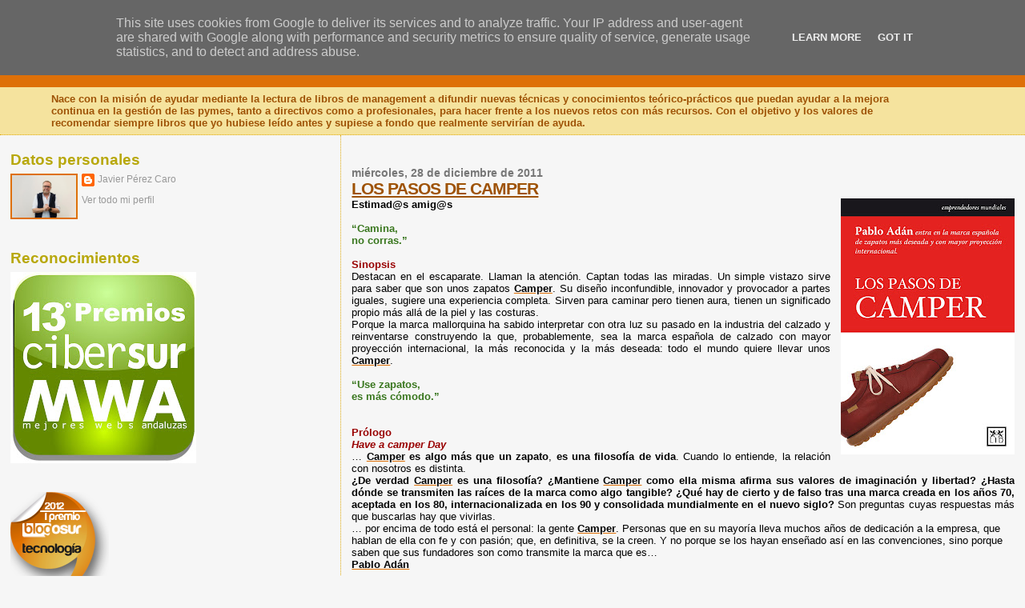

--- FILE ---
content_type: text/html; charset=UTF-8
request_url: http://www.nuevoviernes-nuevolibro.es/2011/12/
body_size: 48079
content:
<!DOCTYPE html>
<html dir='ltr'>
<head>
<link href='https://www.blogger.com/static/v1/widgets/2944754296-widget_css_bundle.css' rel='stylesheet' type='text/css'/>
<meta content='text/html; charset=UTF-8' http-equiv='Content-Type'/>
<meta content='blogger' name='generator'/>
<link href='http://www.nuevoviernes-nuevolibro.es/favicon.ico' rel='icon' type='image/x-icon'/>
<link href='http://www.nuevoviernes-nuevolibro.es/2011/12/' rel='canonical'/>
<link rel="alternate" type="application/atom+xml" title="Nuevo Viernes - Nuevo Libro - Atom" href="http://www.nuevoviernes-nuevolibro.es/feeds/posts/default" />
<link rel="alternate" type="application/rss+xml" title="Nuevo Viernes - Nuevo Libro - RSS" href="http://www.nuevoviernes-nuevolibro.es/feeds/posts/default?alt=rss" />
<link rel="service.post" type="application/atom+xml" title="Nuevo Viernes - Nuevo Libro - Atom" href="https://www.blogger.com/feeds/856437303053460692/posts/default" />
<!--Can't find substitution for tag [blog.ieCssRetrofitLinks]-->
<meta content='http://www.nuevoviernes-nuevolibro.es/2011/12/' property='og:url'/>
<meta content='Nuevo Viernes - Nuevo Libro' property='og:title'/>
<meta content='' property='og:description'/>
<title>Nuevo Viernes - Nuevo Libro: diciembre 2011</title>
<style id='page-skin-1' type='text/css'><!--
/*
* Blogger Template Style
*
* Sand Dollar
* by Jason Sutter
* Updated by Blogger Team
*/
body {
margin:0px;
padding:0px;
background:#f6f6f6;
color:#000000;
font-size: small;
}
#outer-wrapper {
font:normal normal 100% 'Trebuchet MS',Trebuchet,Verdana,Sans-Serif;
}
a {
color:#DE7008;
}
a:hover {
color:#9E5205;
}
a img {
border-width: 0;
}
#content-wrapper {
padding-top: 0;
padding-right: 1em;
padding-bottom: 0;
padding-left: 1em;
}
@media all  {
div#main {
float:right;
width:66%;
padding-top:30px;
padding-right:0;
padding-bottom:10px;
padding-left:1em;
border-left:dotted 1px #e0ad12;
word-wrap: break-word; /* fix for long text breaking sidebar float in IE */
overflow: hidden;     /* fix for long non-text content breaking IE sidebar float */
}
div#sidebar {
margin-top:20px;
margin-right:0px;
margin-bottom:0px;
margin-left:0;
padding:0px;
text-align:left;
float: left;
width: 31%;
word-wrap: break-word; /* fix for long text breaking sidebar float in IE */
overflow: hidden;     /* fix for long non-text content breaking IE sidebar float */
}
}
@media handheld  {
div#main {
float:none;
width:90%;
}
div#sidebar {
padding-top:30px;
padding-right:7%;
padding-bottom:10px;
padding-left:3%;
}
}
#header {
padding-top:0px;
padding-right:0px;
padding-bottom:0px;
padding-left:0px;
margin-top:0px;
margin-right:0px;
margin-bottom:0px;
margin-left:0px;
border-bottom:dotted 1px #e0ad12;
background:#F5E39e;
}
h1 a:link  {
text-decoration:none;
color:#F5DEB3
}
h1 a:visited  {
text-decoration:none;
color:#F5DEB3
}
h1,h2,h3 {
margin: 0;
}
h1 {
padding-top:25px;
padding-right:0px;
padding-bottom:10px;
padding-left:5%;
color:#F5DEB3;
background:#DE7008;
font:normal bold 300% Verdana,Sans-Serif;
letter-spacing:-2px;
}
h3.post-title {
color:#9E5205;
font:normal bold 160% Verdana,Sans-Serif;
letter-spacing:-1px;
}
h3.post-title a,
h3.post-title a:visited {
color: #9E5205;
}
h2.date-header  {
margin-top:10px;
margin-right:0px;
margin-bottom:0px;
margin-left:0px;
color:#777777;
font: normal bold 105% 'Trebuchet MS',Trebuchet,Verdana,Sans-serif;
}
h4 {
color:#aa0033;
}
#sidebar h2 {
color:#B8A80D;
margin:0px;
padding:0px;
font:normal bold 150% Verdana,Sans-serif;
}
#sidebar .widget {
margin-top:0px;
margin-right:0px;
margin-bottom:33px;
margin-left:0px;
padding-top:0px;
padding-right:0px;
padding-bottom:0px;
padding-left:0px;
font-size:95%;
}
#sidebar ul {
list-style-type:none;
padding-left: 0;
margin-top: 0;
}
#sidebar li {
margin-top:0px;
margin-right:0px;
margin-bottom:0px;
margin-left:0px;
padding-top:0px;
padding-right:0px;
padding-bottom:0px;
padding-left:0px;
list-style-type:none;
font-size:95%;
}
.description {
padding:0px;
margin-top:7px;
margin-right:12%;
margin-bottom:7px;
margin-left:5%;
color:#9E5205;
background:transparent;
font:bold 100% Verdana,Sans-Serif;
}
.post {
margin-top:0px;
margin-right:0px;
margin-bottom:30px;
margin-left:0px;
}
.post strong {
color:#000000;
font-weight:bold;
}
pre,code {
color:#999999;
}
strike {
color:#999999;
}
.post-footer  {
padding:0px;
margin:0px;
color:#444444;
font-size:80%;
}
.post-footer a {
border:none;
color:#968a0a;
text-decoration:none;
}
.post-footer a:hover {
text-decoration:underline;
}
#comments {
padding:0px;
font-size:110%;
font-weight:bold;
}
.comment-author {
margin-top: 10px;
}
.comment-body {
font-size:100%;
font-weight:normal;
color:black;
}
.comment-footer {
padding-bottom:20px;
color:#444444;
font-size:80%;
font-weight:normal;
display:inline;
margin-right:10px
}
.deleted-comment  {
font-style:italic;
color:gray;
}
.comment-link  {
margin-left:.6em;
}
.profile-textblock {
clear: both;
margin-left: 0;
}
.profile-img {
float: left;
margin-top: 0;
margin-right: 5px;
margin-bottom: 5px;
margin-left: 0;
border: 2px solid #DE7008;
}
#sidebar a:link  {
color:#999999;
text-decoration:none;
}
#sidebar a:active  {
color:#ff0000;
text-decoration:none;
}
#sidebar a:visited  {
color:sidebarlinkcolor;
text-decoration:none;
}
#sidebar a:hover {
color:#B8A80D;
text-decoration:none;
}
.feed-links {
clear: both;
line-height: 2.5em;
}
#blog-pager-newer-link {
float: left;
}
#blog-pager-older-link {
float: right;
}
#blog-pager {
text-align: center;
}
.clear {
clear: both;
}
.widget-content {
margin-top: 0.5em;
}
/** Tweaks for layout editor preview */
body#layout #outer-wrapper {
margin-top: 0;
}
body#layout #main,
body#layout #sidebar {
margin-top: 10px;
padding-top: 0;
}

--></style>
<link href='https://www.blogger.com/dyn-css/authorization.css?targetBlogID=856437303053460692&amp;zx=bb452701-5367-4aa1-8c4f-ea9cf3f979b2' media='none' onload='if(media!=&#39;all&#39;)media=&#39;all&#39;' rel='stylesheet'/><noscript><link href='https://www.blogger.com/dyn-css/authorization.css?targetBlogID=856437303053460692&amp;zx=bb452701-5367-4aa1-8c4f-ea9cf3f979b2' rel='stylesheet'/></noscript>
<meta name='google-adsense-platform-account' content='ca-host-pub-1556223355139109'/>
<meta name='google-adsense-platform-domain' content='blogspot.com'/>

<!-- data-ad-client=ca-pub-9360808550578706 -->

<script type="text/javascript" language="javascript">
  // Supply ads personalization default for EEA readers
  // See https://www.blogger.com/go/adspersonalization
  adsbygoogle = window.adsbygoogle || [];
  if (typeof adsbygoogle.requestNonPersonalizedAds === 'undefined') {
    adsbygoogle.requestNonPersonalizedAds = 1;
  }
</script>


</head>
<body>
<div class='navbar section' id='navbar'><div class='widget Navbar' data-version='1' id='Navbar1'><script type="text/javascript">
    function setAttributeOnload(object, attribute, val) {
      if(window.addEventListener) {
        window.addEventListener('load',
          function(){ object[attribute] = val; }, false);
      } else {
        window.attachEvent('onload', function(){ object[attribute] = val; });
      }
    }
  </script>
<div id="navbar-iframe-container"></div>
<script type="text/javascript" src="https://apis.google.com/js/platform.js"></script>
<script type="text/javascript">
      gapi.load("gapi.iframes:gapi.iframes.style.bubble", function() {
        if (gapi.iframes && gapi.iframes.getContext) {
          gapi.iframes.getContext().openChild({
              url: 'https://www.blogger.com/navbar/856437303053460692?origin\x3dhttp://www.nuevoviernes-nuevolibro.es',
              where: document.getElementById("navbar-iframe-container"),
              id: "navbar-iframe"
          });
        }
      });
    </script><script type="text/javascript">
(function() {
var script = document.createElement('script');
script.type = 'text/javascript';
script.src = '//pagead2.googlesyndication.com/pagead/js/google_top_exp.js';
var head = document.getElementsByTagName('head')[0];
if (head) {
head.appendChild(script);
}})();
</script>
</div></div>
<div id='outer-wrapper'><div id='wrap2'>
<!-- skip links for text browsers -->
<span id='skiplinks' style='display:none;'>
<a href='#main'>skip to main </a> |
      <a href='#sidebar'>skip to sidebar</a>
</span>
<div id='header-wrapper'>
<div class='header section' id='header'><div class='widget Header' data-version='1' id='Header1'>
<div id='header-inner'>
<div class='titlewrapper'>
<h1 class='title'>
<a href='http://www.nuevoviernes-nuevolibro.es/'>
Nuevo Viernes - Nuevo Libro
</a>
</h1>
</div>
<div class='descriptionwrapper'>
<p class='description'><span>Nace con la misión de ayudar mediante la lectura de libros de management a difundir nuevas técnicas y conocimientos teórico-prácticos que puedan ayudar a la mejora continua en la gestión de las pymes, tanto a directivos como a profesionales, para hacer frente a los nuevos retos con más recursos. Con el objetivo y los valores de recomendar siempre libros que yo hubiese leído antes y supiese a fondo que realmente servirían de ayuda.</span></p>
</div>
</div>
</div></div>
</div>
<div id='content-wrapper'>
<div id='crosscol-wrapper' style='text-align:center'>
<div class='crosscol no-items section' id='crosscol'></div>
</div>
<div id='main-wrapper'>
<div class='main section' id='main'><div class='widget Blog' data-version='1' id='Blog1'>
<div class='blog-posts hfeed'>

          <div class="date-outer">
        
<h2 class='date-header'><span>miércoles, 28 de diciembre de 2011</span></h2>

          <div class="date-posts">
        
<div class='post-outer'>
<div class='post hentry uncustomized-post-template' itemprop='blogPost' itemscope='itemscope' itemtype='http://schema.org/BlogPosting'>
<meta content='https://blogger.googleusercontent.com/img/b/R29vZ2xl/AVvXsEiAhO1D8mFaJ7Or5HKTeuUQG-WCj2gpmVxti9GLZcMfWmpNDwTucFohOXWDmlj7LH8thtn1fdz_FBprqAK7u9GSNff6fgpjkJJCIXFcIRozzhG0de2UGVJFyReyd7A0juTXyqCb1Uy46Q/s320/Los+pasos+de+Camper.jpg' itemprop='image_url'/>
<meta content='856437303053460692' itemprop='blogId'/>
<meta content='6709418426780067226' itemprop='postId'/>
<a name='6709418426780067226'></a>
<h3 class='post-title entry-title' itemprop='name'>
<a href='http://www.nuevoviernes-nuevolibro.es/2011/12/los-pasos-de-camper.html'>LOS PASOS DE CAMPER</a>
</h3>
<div class='post-header'>
<div class='post-header-line-1'></div>
</div>
<div class='post-body entry-content' id='post-body-6709418426780067226' itemprop='description articleBody'>
<div class="separator" style="clear: both; text-align: justify;"><a href="https://blogger.googleusercontent.com/img/b/R29vZ2xl/AVvXsEiAhO1D8mFaJ7Or5HKTeuUQG-WCj2gpmVxti9GLZcMfWmpNDwTucFohOXWDmlj7LH8thtn1fdz_FBprqAK7u9GSNff6fgpjkJJCIXFcIRozzhG0de2UGVJFyReyd7A0juTXyqCb1Uy46Q/s1600/Los+pasos+de+Camper.jpg" imageanchor="1" style="clear: right; cssfloat: right; float: right; margin-bottom: 1em; margin-left: 1em;"><img border="0" height="320" rea="true" src="https://blogger.googleusercontent.com/img/b/R29vZ2xl/AVvXsEiAhO1D8mFaJ7Or5HKTeuUQG-WCj2gpmVxti9GLZcMfWmpNDwTucFohOXWDmlj7LH8thtn1fdz_FBprqAK7u9GSNff6fgpjkJJCIXFcIRozzhG0de2UGVJFyReyd7A0juTXyqCb1Uy46Q/s320/Los+pasos+de+Camper.jpg" width="217" /></a><strong>Estimad@s amig@s</strong></div><div style="text-align: justify;"><strong></strong></div><div style="text-align: justify;"><strong><br />
</strong></div><div style="text-align: justify;"><strong><span style="color: #38761d;">&#8220;Camina,</span></strong></div><div style="text-align: justify;"><strong><span style="color: #38761d;">no corras.&#8221;</span></strong></div><div style="text-align: justify;"><strong><br />
</strong></div><div style="text-align: justify;"><strong><span style="color: #990000;">Sinopsis</span></strong></div><div style="text-align: justify;">Destacan en el escaparate. Llaman la atención. Captan todas las miradas. Un simple vistazo sirve para saber que son unos zapatos <strong><a href="http://www.camper.com/es"><span style="color: black;">Camper</span></a></strong>. Su diseño inconfundible, innovador y provocador a partes iguales, sugiere una experiencia completa. Sirven para caminar pero tienen aura, tienen un significado propio más allá de la piel y las costuras.</div><div style="text-align: justify;">Porque la marca mallorquina ha sabido interpretar con otra luz su pasado en la industria del calzado y reinventarse construyendo la que, probablemente, sea la marca española de calzado con mayor proyección internacional, la más reconocida y la más deseada: todo el mundo quiere llevar unos <strong><a href="http://www.camper.com/es"><span style="color: black;">Camper</span></a></strong>.</div><br />
<div style="text-align: justify;"><strong><span style="color: #38761d;">&#8220;Use zapatos,</span></strong></div><div style="text-align: justify;"><strong><span style="color: #38761d;">es más cómodo.&#8221;</span></strong></div><strong></strong><br />
<div style="text-align: justify;"><br />
<strong><span style="color: #990000;">Prólogo</span></strong></div><div style="text-align: justify;"><strong><span style="color: #990000;"><em>Have a camper Day</em></span></strong></div><div style="text-align: justify;">&#8230; <strong><a href="http://www.camper.com/es"><span style="color: black;">Camper</span></a></strong> <strong>es algo más que un zapato</strong>, <strong>es una</strong> <strong>filosofía de vida</strong>. Cuando lo entiende, la relación con nosotros es distinta.</div><div style="text-align: justify;"><strong>&#191;De verdad <a href="http://www.camper.com/es"><span style="color: black;">Camper</span></a> es una filosofía? &#191;Mantiene <a href="http://www.camper.com/es"><span style="color: black;">Camper</span></a> como ella misma afirma sus valores de imaginación y libertad? &#191;Hasta dónde se transmiten las raíces de la marca como algo tangible? &#191;Qué hay de cierto y de falso tras una marca creada en los años 70, aceptada en los 80, internacionalizada en los 90 y consolidada mundialmente en el nuevo siglo?</strong> Son preguntas cuyas respuestas más que buscarlas hay que vivirlas.</div>&#8230; por encima de todo está el personal: la gente <strong><a href="http://www.camper.com/es"><span style="color: black;">Camper</span></a></strong>. Personas que en su mayoría lleva muchos años de dedicación a la empresa, que hablan de ella con fe y con pasión; que, en definitiva, se la creen. Y no porque se los hayan enseñado así en las convenciones, sino porque saben que sus fundadores son como transmite la marca que es&#8230;<br />
<div style="text-align: justify;"><strong><a href="http://pabloadan.wordpress.com/about/"><span style="color: black;">Pablo Adán</span></a></strong></div><br />
<div style="text-align: justify;"><strong><span style="color: #38761d;">&#8220;Tenéis que ser internacionales.&#8221;</span></strong></div><div style="text-align: justify;"><strong><span style="color: #38761d;">Lorenzo Fluxá</span></strong></div><br />
<div style="text-align: justify;"><strong><a href="http://www.popularlibros.com/libros/los-pasos-de-camper/494898/978-84-8356-589-6"><span style="color: black;">Los pasos de Camper</span></a></strong> del amigo <strong><a href="http://pabloadan.wordpress.com/about/"><span style="color: black;">Pablo Adán</span></a></strong> nos descubre por dentro, desde el nacimiento de la marca hasta la internacionalización de la compañía, pasando por la diversificación del <strong>grupo Fluxá</strong>.</div><div style="text-align: justify;">Es una <strong><a href="http://www.popularlibros.com/libros/los-pasos-de-camper/494898/978-84-8356-589-6"><span style="color: black;">obra</span></a></strong> interesante, no solo desde el punto de vista del calzado, también desde el prisma de la expansión, internacionalización, diversificación.</div><div style="text-align: justify;">Además hay que reseñar algunas infografías muy potentes que pueden servirnos para conocer muchos más sobre el <strong>posicionamiento</strong>, <strong>comunicación</strong>, <strong>factores de compra</strong>, <strong>análisis de la competencia</strong>, de nuestra organización con respecto a la competencia.</div><br />
<div style="text-align: justify;"><strong><span style="color: #38761d;">&#8220;Camper tiene la capacidad de regenerarse. Es más, estamos abiertos al mundo, pero al mismo tiempo conservamos unos pilares muy sólidos; comodidad, diseño, calidad, sostenibilidad y raíces mediterráneas&#8221;.</span></strong></div><div style="text-align: justify;"><strong><span style="color: #38761d;">Miguel Fluxá</span></strong></div><br />
<div style="text-align: justify;">Inspiración, concepto, base creativa, valor de marca&#8230; Son aspectos muy diversos que conforman los recursos expresivos de <strong><a href="http://www.camper.com/es"><span style="color: black;">Camper</span></a></strong>&#8230;</div><div style="text-align: justify;"><br />
</div><div style="text-align: justify;"><strong>Misión</strong> (productos bien diseñados, funcionales y de calidad; <strong>Visión</strong> (liderar el segmento premium casual a nivel internacional); <strong>Valores</strong> (autenticidad, creatividad, ironía, carácter travieso, optimismo, cuidado de sus participes, enfoque, multiculturalidad, humildad&#8230;) describen la labor en el mercado de una empresa, sus metas y el escenario futuro ideal, y la definición de las formas de trabajar y de relacionarse con sus empleados y clientes para cumplir sus objetivos.</div><br />
<div style="text-align: justify;"><strong><span style="color: #38761d;">&#8220;Si no conoces a tu enemigo ni te conoces a ti mismo,</span></strong></div><div style="text-align: justify;"><strong><span style="color: #38761d;">todos los combates se contarán por derrotas.</span></strong></div><div style="text-align: justify;"><strong><span style="color: #38761d;">Si no conoces al enemigo, pero te conoces a ti mismo,</span></strong></div><div style="text-align: justify;"><strong><span style="color: #38761d;">tienes las mismas posibilidades de ganar que de perder.</span></strong></div><div style="text-align: justify;"><strong><span style="color: #38761d;">Si conoces al enemigo y te conoces a ti mismo no tienes por qué temer el resultado de cien batallas&#8221;.</span></strong></div><div style="text-align: justify;"><strong><a href="http://es.wikipedia.org/wiki/Sun_Tzu"><span style="color: #38761d;">Sun Tzu</span></a></strong></div><br />
<br />
<strong><a href="http://www.popularlibros.com/libros/los-pasos-de-camper/494898/978-84-8356-589-6"><span style="color: black;">LOS PASOS DE CAMPER</span></a></strong><br />
<strong><a href="http://www.popularlibros.com/libros/los-pasos-de-camper/494898/978-84-8356-589-6"><span style="color: black;">Pablo Adán</span></a></strong><br />
<strong><a href="http://www.popularlibros.com/libros/los-pasos-de-camper/494898/978-84-8356-589-6"><span style="color: black;">LID editorial</span></a></strong><br />
<br />
<div style="text-align: justify;"><strong><span style="color: #990000;">Link de interes</span></strong></div><div style="text-align: justify;"><strong><a href="http://www.casacamper.com/barcelona/default-es.html"><span style="color: black;">Hotel casa camper</span></a></strong></div><div style="text-align: justify;"><strong><a href="http://www.dospalillos.com/home.php"><span style="color: black;">Dos palillos</span></a></strong></div><div style="text-align: justify;"><strong><a href="http://www.lideditorial.com/ficha_libro.php?id=LI062"><span style="color: black;">HERMANOS DE SANGRE</span></a></strong></div><div style="text-align: justify;"><strong><a href="http://www.nuevoviernes-nuevolibro.es/2008/01/zara-y-sus-hermanas.html"><span style="color: black;">ZARA ... Y SUS HERMANAS </span></a></strong></div><div style="text-align: justify;"><strong><a href="http://www.nuevoviernes-nuevolibro.es/2010/10/la-revolucion-puma.html"><span style="color: black;">LA REVOLUCIÓN PUMA</span></a><span style="color: black;"> </span></strong></div><div style="text-align: justify;"><strong><a href="http://www.nuevoviernes-nuevolibro.es/2010/06/el-posicionamiento-de-la-marca-espana-y.html"><span style="background-color: white; color: black;">EL POSICIONAMIENTO DE LA "MARCA ESPAÑA" Y SU COMPETITIVIDAD INTERNACIONAL </span></a></strong></div><strong><br />
</strong><br />
<div style="text-align: justify;"><strong><span style="color: #38761d;">&#8220;El mercado nos pedía que hiciéramos relojes, gafas, ropa o perfumes, pero teníamos que hacer una diversificación más original aunque fuera más arriesgada&#8221;.</span></strong></div><div style="text-align: justify;"><strong><span style="color: #38761d;">Miguel Fluxá</span></strong></div><br />
Recibid un cordial saludo
<div style='clear: both;'></div>
</div>
<div class='post-footer'>
<div class='post-footer-line post-footer-line-1'>
<span class='post-author vcard'>
Publicado por
<span class='fn' itemprop='author' itemscope='itemscope' itemtype='http://schema.org/Person'>
<meta content='https://www.blogger.com/profile/01294283133299818079' itemprop='url'/>
<a class='g-profile' href='https://www.blogger.com/profile/01294283133299818079' rel='author' title='author profile'>
<span itemprop='name'>Javier Pérez Caro</span>
</a>
</span>
</span>
<span class='post-timestamp'>
en
<meta content='http://www.nuevoviernes-nuevolibro.es/2011/12/los-pasos-de-camper.html' itemprop='url'/>
<a class='timestamp-link' href='http://www.nuevoviernes-nuevolibro.es/2011/12/los-pasos-de-camper.html' rel='bookmark' title='permanent link'><abbr class='published' itemprop='datePublished' title='2011-12-28T12:28:00+01:00'>12:28</abbr></a>
</span>
<span class='post-comment-link'>
<a class='comment-link' href='https://www.blogger.com/comment/fullpage/post/856437303053460692/6709418426780067226' onclick=''>
2 comentarios:
  </a>
</span>
<span class='post-icons'>
<span class='item-action'>
<a href='https://www.blogger.com/email-post/856437303053460692/6709418426780067226' title='Enviar entrada por correo electrónico'>
<img alt='' class='icon-action' height='13' src='https://resources.blogblog.com/img/icon18_email.gif' width='18'/>
</a>
</span>
<span class='item-control blog-admin pid-1430906137'>
<a href='https://www.blogger.com/post-edit.g?blogID=856437303053460692&postID=6709418426780067226&from=pencil' title='Editar entrada'>
<img alt='' class='icon-action' height='18' src='https://resources.blogblog.com/img/icon18_edit_allbkg.gif' width='18'/>
</a>
</span>
</span>
<div class='post-share-buttons goog-inline-block'>
<a class='goog-inline-block share-button sb-email' href='https://www.blogger.com/share-post.g?blogID=856437303053460692&postID=6709418426780067226&target=email' target='_blank' title='Enviar por correo electrónico'><span class='share-button-link-text'>Enviar por correo electrónico</span></a><a class='goog-inline-block share-button sb-blog' href='https://www.blogger.com/share-post.g?blogID=856437303053460692&postID=6709418426780067226&target=blog' onclick='window.open(this.href, "_blank", "height=270,width=475"); return false;' target='_blank' title='Escribe un blog'><span class='share-button-link-text'>Escribe un blog</span></a><a class='goog-inline-block share-button sb-twitter' href='https://www.blogger.com/share-post.g?blogID=856437303053460692&postID=6709418426780067226&target=twitter' target='_blank' title='Compartir en X'><span class='share-button-link-text'>Compartir en X</span></a><a class='goog-inline-block share-button sb-facebook' href='https://www.blogger.com/share-post.g?blogID=856437303053460692&postID=6709418426780067226&target=facebook' onclick='window.open(this.href, "_blank", "height=430,width=640"); return false;' target='_blank' title='Compartir con Facebook'><span class='share-button-link-text'>Compartir con Facebook</span></a><a class='goog-inline-block share-button sb-pinterest' href='https://www.blogger.com/share-post.g?blogID=856437303053460692&postID=6709418426780067226&target=pinterest' target='_blank' title='Compartir en Pinterest'><span class='share-button-link-text'>Compartir en Pinterest</span></a>
</div>
</div>
<div class='post-footer-line post-footer-line-2'>
<span class='post-labels'>
Etiquetas:
<a href='http://www.nuevoviernes-nuevolibro.es/search/label/calzado' rel='tag'>calzado</a>,
<a href='http://www.nuevoviernes-nuevolibro.es/search/label/camper' rel='tag'>camper</a>,
<a href='http://www.nuevoviernes-nuevolibro.es/search/label/diversificaci%C3%B3n' rel='tag'>diversificación</a>,
<a href='http://www.nuevoviernes-nuevolibro.es/search/label/industria' rel='tag'>industria</a>,
<a href='http://www.nuevoviernes-nuevolibro.es/search/label/Internacionalizaci%C3%B3n' rel='tag'>Internacionalización</a>,
<a href='http://www.nuevoviernes-nuevolibro.es/search/label/Marca' rel='tag'>Marca</a>,
<a href='http://www.nuevoviernes-nuevolibro.es/search/label/proyecci%C3%B3n%20internacional' rel='tag'>proyección internacional</a>,
<a href='http://www.nuevoviernes-nuevolibro.es/search/label/reinventarse%20marca%20espa%C3%B1ola' rel='tag'>reinventarse marca española</a>
</span>
</div>
<div class='post-footer-line post-footer-line-3'>
<span class='post-location'>
</span>
</div>
</div>
</div>
</div>

          </div></div>
        

          <div class="date-outer">
        
<h2 class='date-header'><span>lunes, 26 de diciembre de 2011</span></h2>

          <div class="date-posts">
        
<div class='post-outer'>
<div class='post hentry uncustomized-post-template' itemprop='blogPost' itemscope='itemscope' itemtype='http://schema.org/BlogPosting'>
<meta content='https://blogger.googleusercontent.com/img/b/R29vZ2xl/AVvXsEgQ_7Kf0TDIGAHENinVdvdZQvsFxRBRPTh75QohBpViuuGRtNW5VH6__FDLVntiGxVIAOivjObqMgmcAvWkwONxxeBN-9jzS8vIl_UVMGzCjmFLTICfFsraO7s2UKdbNJ32-AowiYYwmw/s1600/Por+qu%25C3%25A9+los+profesionales+no+comunicamos+mejor+los+siete+pecados+capitales+del+mal+comunicador.jpg' itemprop='image_url'/>
<meta content='856437303053460692' itemprop='blogId'/>
<meta content='5805883511426001809' itemprop='postId'/>
<a name='5805883511426001809'></a>
<h3 class='post-title entry-title' itemprop='name'>
<a href='http://www.nuevoviernes-nuevolibro.es/2011/12/por-que-los-profesionales-no.html'>&#191;POR QUÉ LOS PROFESIONALES NO COMUNICAMOS MEJOR? Los siete pecados capitales del mal comunicador</a>
</h3>
<div class='post-header'>
<div class='post-header-line-1'></div>
</div>
<div class='post-body entry-content' id='post-body-5805883511426001809' itemprop='description articleBody'>
<div class="separator" style="clear: both; text-align: justify;"><a href="https://blogger.googleusercontent.com/img/b/R29vZ2xl/AVvXsEgQ_7Kf0TDIGAHENinVdvdZQvsFxRBRPTh75QohBpViuuGRtNW5VH6__FDLVntiGxVIAOivjObqMgmcAvWkwONxxeBN-9jzS8vIl_UVMGzCjmFLTICfFsraO7s2UKdbNJ32-AowiYYwmw/s1600/Por+qu%25C3%25A9+los+profesionales+no+comunicamos+mejor+los+siete+pecados+capitales+del+mal+comunicador.jpg" imageanchor="1" style="clear: right; cssfloat: right; float: right; margin-bottom: 1em; margin-left: 1em;"><strong><img border="0" rea="true" src="https://blogger.googleusercontent.com/img/b/R29vZ2xl/AVvXsEgQ_7Kf0TDIGAHENinVdvdZQvsFxRBRPTh75QohBpViuuGRtNW5VH6__FDLVntiGxVIAOivjObqMgmcAvWkwONxxeBN-9jzS8vIl_UVMGzCjmFLTICfFsraO7s2UKdbNJ32-AowiYYwmw/s1600/Por+qu%25C3%25A9+los+profesionales+no+comunicamos+mejor+los+siete+pecados+capitales+del+mal+comunicador.jpg" /></strong></a><strong>Estimad@s amig@s</strong></div><div style="text-align: justify;"></div><div style="text-align: justify;"><br />
</div><div style="text-align: justify;"><strong><span style="color: #38761d;">&#8220;La enfermedad de nuestro tiempo es la incontinencia verbal. Se gastan muchas palabras en proclamas pero no se concreta nada. Son mensajes vacíos.&#8221;</span></strong></div><div style="text-align: justify;"><strong><a href="http://es.wikipedia.org/wiki/Mija%C3%ADl_Gorbachov"><span style="color: #38761d;">Gorbachov</span></a></strong></div><div style="text-align: justify;"><br />
</div><div style="text-align: justify;"><strong><span style="color: #990000;">Sinopsis</span></strong></div><div style="text-align: justify;"><strong>&#191;Se puede aprender a comunicar mejor? &#191;Es importante lograrlo?</strong> Rotundamente sí, responde el <strong><a href="http://es.wikipedia.org/wiki/Manuel_Campo_Vidal"><span style="color: black;">autor</span></a></strong> a ambas preguntas. Se puede aprender y este <strong><a href="http://www.popularlibros.com/libros/por-que-los-profesionales-no-comunicamos-mejor/465197/978-84-9006-124-4"><span style="color: black;">libro</span></a></strong> propone un eficaz método para conseguirlo. Y es importante lograrlo porque, si no sabemos comunicar nuestras ideas, nuestra vida profesional se acabará resintiendo. Comunicar bien nos ayuda a convencer, a ganar adhesiones, a crear confianza, a generar liderazgo. </div><div style="text-align: justify;">El <strong><a href="http://es.wikipedia.org/wiki/Manuel_Campo_Vidal"><span style="color: black;">autor</span></a></strong> repasa los pecados capitales del <strong>mal comunicador</strong>: la <strong>improvisación</strong>, el <strong>descontrol emocional</strong>..., y explica cómo una <strong>mala</strong> <strong>comunicación</strong> lleva a una <strong>baja productividad</strong>. Contra esto, reivindica los <strong>liderazgos basados en la palabra</strong> y repasa las dotes comunicadoras de personajes relevantes de la vida pública como <strong><a href="http://es.wikipedia.org/wiki/Barack_Obama"><span style="color: black;">Barack Obama</span></a></strong>, <a href="http://es.wikipedia.org/wiki/Adolfo_Su%C3%A1rez"><span style="color: black;"><strong>Adolfo</strong> <strong>Suárez</strong></span></a>, <strong><a href="http://es.wikipedia.org/wiki/Nelson_Mandela"><span style="color: black;">Nelson Mandela</span></a></strong>, <strong><a href="http://es.wikipedia.org/wiki/Mija%C3%ADl_Gorbachov"><span style="color: black;">Gorbachov</span></a></strong> o <strong><a href="http://es.wikipedia.org/wiki/Tony_Blair"><span style="color: black;">Tony Blair</span></a></strong>, y compara los estilos comunicativos de dos entrenadores emblemáticos: <strong><a href="http://josemariomourinho.com/"><span style="color: black;">Mourinho</span></a></strong> y <strong><a href="http://usuarios.multimania.es/pep_guardiola/"><span style="color: black;">Guardiola</span></a></strong>. </div><div style="text-align: justify;">Un <strong><a href="http://www.popularlibros.com/libros/por-que-los-profesionales-no-comunicamos-mejor/465197/978-84-9006-124-4"><span style="color: black;">libro</span></a></strong> útil y práctico, que combina ejemplos sacados de la trayectoria profesional del <strong><a href="http://es.wikipedia.org/wiki/Manuel_Campo_Vidal"><span style="color: black;">autor</span></a></strong> y su trato con destacados personajes de la vida pública, con interesantes consejos de fácil aplicación para mejorar nuestra capacidad de comunicación y con ella el adecuado desarrollo de nuestra empresa. </div><br />
<div style="text-align: justify;"><strong><span style="color: #38761d;">"No lo olvidéis: la comunicación es el cincuenta por ciento de la batalla en la era de la información. Dilo una vez, dilo dos veces y sigue diciéndolo, y cuando hayas terminado, sabrás que aún no lo has repetido lo suficiente".</span></strong></div><div style="text-align: justify;"><strong><a href="http://es.wikipedia.org/wiki/Bill_Clinton"><span style="color: #38761d;">Bill Clinton</span></a></strong></div><br />
<div style="text-align: justify;">Que los profesionales no comunicamos bien, no es ningún descubrimiento. Lo malo de esto es que además de ser concientes de ello, no nos esforcemos en mejorar. </div><div style="text-align: justify;">Hablamos de <strong>marca personal</strong>, <strong>liderazgo</strong>, <strong>gestión</strong>, <strong>marketing</strong>, <strong>redes sociales</strong>, <strong>Klout</strong> y yo que sé cuantas cosas más, alguna de ellas superfluas o que <strong>no nos ayudan</strong> en demasiada a <strong>mejorar</strong> nuestra <strong>empleabilidad</strong>. Pero no hablamos de lo mal que lo hacemos dando una ponencia ante muchos o pocos directivos, o que si se nos cuelga el power point estamos acabados como comunicadores. </div><div style="text-align: justify;">Lo importante es comunicarnos a diario, desde el dar los buenos dias, escribir un correo electrónico a un cliente para enviarle una oferta, llamar a un proveedor, o impartir una sesión en un master. Tenemos muchas asignaturas pendientes, pero una y de las importantes es aprender a comunicar mejor.</div><br />
<div style="text-align: justify;"><strong><span style="color: #38761d;">&#8220;Si llego a saber que tenía que hablar en público, </span></strong><br />
<strong><span style="color: #38761d;">igual no marco el gol en la final.&#8221;</span></strong></div><div style="text-align: justify;"><strong><a href="http://www.andresiniesta.es/"><span style="color: #38761d;">Andrés Iniesta</span></a></strong></div><br />
<div style="text-align: justify;">Es una lástima: personas con alto nivel de formación en su profesión (&#8230;) no comunican bien. No comunican bien ni sus proyectos, ni siquiera lo que saben, lo que aprendieron en la universidad o en la escuela especializada.</div><div style="text-align: justify;">Observen en su vida cotidiana: hay médicos que comunican las peores noticias sin tacto alguno; arquitectos que se creen más importantes que su edificio y así lo expresan; ingenieros que hablan solo para los de su secta tecnológica; abogados convencidos de que su licenciatura jurídica equivale a hablar como <strong><a href="http://es.wikipedia.org/wiki/Dem%C3%B3stenes"><span style="color: black;">Demóstenes</span></a></strong>&#8230; </div><div style="text-align: justify;">No comunicamos suficientemente bien, salvo excepciones, ni presencialmente, ni por teléfono, ni por correo electrónico, ni en las reuniones&#8230; En cualquier intervención en público afloran los defectos más habituales; improvisamos, hablamos demasiado, hablamos muy alto, o muy bajo, escuchamos poco, no estructuramos bien el mensaje, no vocalizamos bien&#8230;</div><div style="text-align: justify;"><strong>&#161;No solemos decir correcta y pausadamente ni nuestro propio nombre, ni el de la empresa o entidad a la que representamos!</strong></div><div style="text-align: justify;"><br />
</div><div style="text-align: justify;"><strong><span style="color: #38761d;">&#8220;Para saber hablar,</span></strong></div><div style="text-align: justify;"><strong><span style="color: #38761d;">es preciso escuchar.&#8221;</span></strong></div><div style="text-align: justify;"><strong><a href="http://es.wikipedia.org/wiki/Plutarco"><span style="color: #38761d;">Plutarco</span></a></strong></div><div style="text-align: justify;"><br />
</div><div style="text-align: justify;">El discurso, la intervención oral, debe planificarse, estructurarse y después interpretarse en la escena, ya sea el aula, la sala de reuniones o de conferencias&#8230;</div><div style="text-align: justify;"><br />
</div><div style="text-align: justify;"><strong><span style="color: #38761d;">&#8220;La vida no puede escribirse primero en borrador y después corregirla.&#8221;</span></strong></div><div style="text-align: justify;"><strong><a href="http://es.wikipedia.org/wiki/Ernesto_Sabato"><span style="color: #38761d;">Ernesto Sabato</span></a></strong></div><br />
<div style="text-align: justify;">Del mismo modo que el catecismo católico señala los siete pecados capitales &#8211;<strong>lujuria</strong>, <strong>pereza</strong>, <strong>avaricia</strong>, <strong>envidia</strong>, <strong>ira</strong>, <strong>gula</strong> y <strong>soberbia</strong>- también podríamos hablar de los pecados capitales de la mala comunicación&#8230; los principales son también siete:</div><div style="text-align: justify;">1. La <strong>improvisación</strong>.</div><div style="text-align: justify;">2. La <strong>falta de escucha</strong>.</div><div style="text-align: justify;">3. El <strong>descontrol del tiempo</strong>.</div><div style="text-align: justify;">4. La <strong>arrogancia</strong>.</div><div style="text-align: justify;">5. <strong>No saber empezar</strong>, ni saber terminar.</div><div style="text-align: justify;">6. <strong>Descuidar</strong> la <strong>comunicación no verbal</strong>.</div><div style="text-align: justify;">7. <strong>Déficit</strong> o <strong>exceso</strong> de <strong>emoción</strong>.</div><br />
<div style="text-align: justify;"><strong><span style="color: #38761d;">&#8220;El primer grado de la sabiduría es saber callar;</span></strong></div><div style="text-align: justify;"><strong><span style="color: #38761d;">El segundo es hablar poco y moderarse en el discurso.&#8221;</span></strong></div><div style="text-align: justify;"><strong><a href="http://fr.wikipedia.org/wiki/Joseph_Antoine_Toussaint_Dinouart"><span style="color: #38761d;">Abate Dinouart</span></a></strong></div><br />
<div style="text-align: justify;">Sin comunicación adecuada, las corporaciones pierden perfil, posicionamiento, reconocimiento y credibilidad&#8230;</div><div style="text-align: justify;">Uno de los errores principales de los directivos de empresa a la hora de comunicar es que hablan exactamente igual para todo el mundo&#8230;</div><div style="text-align: justify;">La comunicación interna es muy importante y la búsqueda de cercanía también.</div><div style="text-align: justify;">&#8230; o se hace la comunicación mejor, incluidos los folletos publicitarios, o nos costará sobrevivir en un mundo de tanta competencia.</div><div style="text-align: justify;">Solo la información transparente puede ayudar a mitigar la inquietud sobre el futuro. La información deficiente, y a veces hasta el oscurantismo, suele ser fuente de desestabilización emocional de los empleados.</div><div style="text-align: justify;">&#8230; cuando la dirección no escucha a su gente y toma decisiones estratégicas sin conocer si el equipo humano está o no en condiciones de llevar a cabo el cambio propuesto, la ejecución puede resultar o un fracaso o bien puede requerir costos innecesarios o mayores plazos de ejecución.</div><br />
<div style="text-align: justify;"><strong><span style="color: #38761d;">&#8220;La palabra mueve a las personas. </span></strong></div><div style="text-align: justify;"><strong><span style="color: #38761d;">El ejemplo es el que arrastras.&#8221;</span></strong></div><div style="text-align: justify;"><strong><a href="http://es.wikipedia.org/wiki/Isidre_Fain%C3%A9"><span style="color: #38761d;">Isidre Fainé</span></a></strong></div><br />
<div style="text-align: justify;"><strong>&#191;Se puede ser líder de algo sin capacidad de comunicación?</strong> Difícilmente&#8230;</div><div style="text-align: justify;">&#8230; la comunicación es la principal aliada de los lideres. Su relación es directa, sin lugar a grandes teorías intermediarias: a peor comunicación, mayor debilidad en el liderazgo&#8230;</div><div style="text-align: justify;">&#8230; una palabra de más genera rechazo, mientras que una palabra de menos, si es la esencial, no se consigue abrir esa puerta.</div><div style="text-align: justify;"><br />
</div><div style="text-align: justify;"><strong><span style="color: #38761d;">&#8220;Hay que preparar meticulosamente las improvisaciones.</span></strong><strong><span style="color: #38761d;">&#8221;</span></strong></div><div style="text-align: justify;"><strong><a href="http://es.wikipedia.org/wiki/Winston_Churchill"><span style="color: #38761d;">Winston Churchill</span></a></strong></div><br />
<strong>Decálogo para la comunicación excelente:</strong><br />
- Concéntrese antes de comunicar<br />
- Conozca antes el escenario de la comunicación<br />
- Vocalice bien, sobre todo los nombres propios y los de las empresas<br />
- Lo que tenga que decir, dígalo cuanto antes y claro<br />
- En las comunicaciones, sobre todo, brevedad<br />
- Cuando comunique, mire al interlocutor a la cara<br />
- Identifique al receptor: entérese bien de a quién le está hablando<br />
- En comunicación, ante la duda, sencillez y naturalidad<br />
- No se preocupe tanto por las preguntas y prepare las respuestas<br />
- Nunca mienta: mentir, sobre todo, no es rentable<br />
<br />
<strong><span style="color: #38761d;">&#8220;Ordenada el alma, </span></strong><br />
<strong><span style="color: #38761d;">la comunicación es más fácil.&#8221;</span></strong><br />
<strong><a href="http://es.wikipedia.org/wiki/Marina_Geli"><span style="color: #38761d;">Marina Geli</span></a></strong><br />
<br />
<br />
<strong><a href="http://www.popularlibros.com/libros/por-que-los-profesionales-no-comunicamos-mejor/465197/978-84-9006-124-4"><span style="color: black;">&#191;POR QUÉ LOS PROFESIONALES NO COMUNICAMOS MEJOR?</span></a></strong><br />
<strong><a href="http://www.popularlibros.com/libros/por-que-los-profesionales-no-comunicamos-mejor/465197/978-84-9006-124-4"><span style="color: black;">Los siete pecados capitales del mal comunicador</span></a></strong><br />
<strong><a href="http://www.popularlibros.com/libros/por-que-los-profesionales-no-comunicamos-mejor/465197/978-84-9006-124-4"><span style="color: black;">Manuel Campo Vidal</span></a></strong><br />
<strong><a href="http://www.popularlibros.com/libros/por-que-los-profesionales-no-comunicamos-mejor/465197/978-84-9006-124-4"><span style="color: black;">RBA</span></a></strong><br />
<br />
<strong><span style="color: #990000;">Link de interes</span></strong><br />
<strong><a href="http://www.nuevoviernes-nuevolibro.es/2008/08/por-que-los-espaoles-comunicamos-tan.html"><span style="color: black;">&#191;POR QUE LOS ESPAÑOLES COMUNICAMOS TAN MAL?</span></a> </strong><br />
<br />
<strong><span style="color: #38761d;">&#8220;Cuando muere un dictador, hacen cola los valientes.&#8221;</span></strong><br />
<strong><a href="http://es.wikipedia.org/wiki/Julio_Mar%C3%ADa_Sanguinetti"><span style="color: #38761d;">Julio María Sanguinetti</span></a></strong><br />
<br />
Recibid un cordial saludo
<div style='clear: both;'></div>
</div>
<div class='post-footer'>
<div class='post-footer-line post-footer-line-1'>
<span class='post-author vcard'>
Publicado por
<span class='fn' itemprop='author' itemscope='itemscope' itemtype='http://schema.org/Person'>
<meta content='https://www.blogger.com/profile/01294283133299818079' itemprop='url'/>
<a class='g-profile' href='https://www.blogger.com/profile/01294283133299818079' rel='author' title='author profile'>
<span itemprop='name'>Javier Pérez Caro</span>
</a>
</span>
</span>
<span class='post-timestamp'>
en
<meta content='http://www.nuevoviernes-nuevolibro.es/2011/12/por-que-los-profesionales-no.html' itemprop='url'/>
<a class='timestamp-link' href='http://www.nuevoviernes-nuevolibro.es/2011/12/por-que-los-profesionales-no.html' rel='bookmark' title='permanent link'><abbr class='published' itemprop='datePublished' title='2011-12-26T19:19:00+01:00'>19:19</abbr></a>
</span>
<span class='post-comment-link'>
<a class='comment-link' href='https://www.blogger.com/comment/fullpage/post/856437303053460692/5805883511426001809' onclick=''>
No hay comentarios:
  </a>
</span>
<span class='post-icons'>
<span class='item-action'>
<a href='https://www.blogger.com/email-post/856437303053460692/5805883511426001809' title='Enviar entrada por correo electrónico'>
<img alt='' class='icon-action' height='13' src='https://resources.blogblog.com/img/icon18_email.gif' width='18'/>
</a>
</span>
<span class='item-control blog-admin pid-1430906137'>
<a href='https://www.blogger.com/post-edit.g?blogID=856437303053460692&postID=5805883511426001809&from=pencil' title='Editar entrada'>
<img alt='' class='icon-action' height='18' src='https://resources.blogblog.com/img/icon18_edit_allbkg.gif' width='18'/>
</a>
</span>
</span>
<div class='post-share-buttons goog-inline-block'>
<a class='goog-inline-block share-button sb-email' href='https://www.blogger.com/share-post.g?blogID=856437303053460692&postID=5805883511426001809&target=email' target='_blank' title='Enviar por correo electrónico'><span class='share-button-link-text'>Enviar por correo electrónico</span></a><a class='goog-inline-block share-button sb-blog' href='https://www.blogger.com/share-post.g?blogID=856437303053460692&postID=5805883511426001809&target=blog' onclick='window.open(this.href, "_blank", "height=270,width=475"); return false;' target='_blank' title='Escribe un blog'><span class='share-button-link-text'>Escribe un blog</span></a><a class='goog-inline-block share-button sb-twitter' href='https://www.blogger.com/share-post.g?blogID=856437303053460692&postID=5805883511426001809&target=twitter' target='_blank' title='Compartir en X'><span class='share-button-link-text'>Compartir en X</span></a><a class='goog-inline-block share-button sb-facebook' href='https://www.blogger.com/share-post.g?blogID=856437303053460692&postID=5805883511426001809&target=facebook' onclick='window.open(this.href, "_blank", "height=430,width=640"); return false;' target='_blank' title='Compartir con Facebook'><span class='share-button-link-text'>Compartir con Facebook</span></a><a class='goog-inline-block share-button sb-pinterest' href='https://www.blogger.com/share-post.g?blogID=856437303053460692&postID=5805883511426001809&target=pinterest' target='_blank' title='Compartir en Pinterest'><span class='share-button-link-text'>Compartir en Pinterest</span></a>
</div>
</div>
<div class='post-footer-line post-footer-line-2'>
<span class='post-labels'>
Etiquetas:
<a href='http://www.nuevoviernes-nuevolibro.es/search/label/arrogancia' rel='tag'>arrogancia</a>,
<a href='http://www.nuevoviernes-nuevolibro.es/search/label/comunicaci%C3%B3n%20no%20verbal' rel='tag'>comunicación no verbal</a>,
<a href='http://www.nuevoviernes-nuevolibro.es/search/label/d%C3%A9ficit%20o%20exceso%20de%20emoci%C3%B3n' rel='tag'>déficit o exceso de emoción</a>,
<a href='http://www.nuevoviernes-nuevolibro.es/search/label/descontrol%20del%20tiempo' rel='tag'>descontrol del tiempo</a>,
<a href='http://www.nuevoviernes-nuevolibro.es/search/label/descontrol%20emocional' rel='tag'>descontrol emocional</a>,
<a href='http://www.nuevoviernes-nuevolibro.es/search/label/empleabilidad' rel='tag'>empleabilidad</a>,
<a href='http://www.nuevoviernes-nuevolibro.es/search/label/falta%20de%20escucha' rel='tag'>falta de escucha</a>,
<a href='http://www.nuevoviernes-nuevolibro.es/search/label/No%20saber%20empezar' rel='tag'>No saber empezar</a>,
<a href='http://www.nuevoviernes-nuevolibro.es/search/label/no%20saber%20terminar' rel='tag'>no saber terminar</a>
</span>
</div>
<div class='post-footer-line post-footer-line-3'>
<span class='post-location'>
</span>
</div>
</div>
</div>
</div>

          </div></div>
        

          <div class="date-outer">
        
<h2 class='date-header'><span>jueves, 22 de diciembre de 2011</span></h2>

          <div class="date-posts">
        
<div class='post-outer'>
<div class='post hentry uncustomized-post-template' itemprop='blogPost' itemscope='itemscope' itemtype='http://schema.org/BlogPosting'>
<meta content='https://blogger.googleusercontent.com/img/b/R29vZ2xl/AVvXsEgeS0KMw4vdxxU_nrmpEIQdy-cfcZd5G0CIROBmQWNCzIC7dfV4CKyDrGxhySBYglWqZFKNkun-4jnz2wEIMovyLn5ZkxhKK5TBzOoroo4v_LyQaV3mei8PYJInZOabzUmVLLE8NtcuQQ/s320/vender+en+internet.jpg' itemprop='image_url'/>
<meta content='856437303053460692' itemprop='blogId'/>
<meta content='7164892999642181827' itemprop='postId'/>
<a name='7164892999642181827'></a>
<h3 class='post-title entry-title' itemprop='name'>
<a href='http://www.nuevoviernes-nuevolibro.es/2011/12/vender-en-internet-las-claves-del-exito.html'>VENDER EN INTERNET las claves del éxito</a>
</h3>
<div class='post-header'>
<div class='post-header-line-1'></div>
</div>
<div class='post-body entry-content' id='post-body-7164892999642181827' itemprop='description articleBody'>
<div class="separator" style="clear: both; text-align: center;"><a href="https://blogger.googleusercontent.com/img/b/R29vZ2xl/AVvXsEgeS0KMw4vdxxU_nrmpEIQdy-cfcZd5G0CIROBmQWNCzIC7dfV4CKyDrGxhySBYglWqZFKNkun-4jnz2wEIMovyLn5ZkxhKK5TBzOoroo4v_LyQaV3mei8PYJInZOabzUmVLLE8NtcuQQ/s1600/vender+en+internet.jpg" imageanchor="1" style="clear: right; cssfloat: right; float: right; margin-bottom: 1em; margin-left: 1em;"><img border="0" height="320" rea="true" src="https://blogger.googleusercontent.com/img/b/R29vZ2xl/AVvXsEgeS0KMw4vdxxU_nrmpEIQdy-cfcZd5G0CIROBmQWNCzIC7dfV4CKyDrGxhySBYglWqZFKNkun-4jnz2wEIMovyLn5ZkxhKK5TBzOoroo4v_LyQaV3mei8PYJInZOabzUmVLLE8NtcuQQ/s320/vender+en+internet.jpg" width="250" /></a></div><div style="text-align: justify;"><strong>Estimad@s amig@s</strong></div><div style="text-align: justify;"><strong></strong></div><strong></strong><br />
<div style="text-align: justify;"><br />
<strong><span style="color: #38761d;">&#8220;Si le conceden un solo deseo, </span></strong></div><div style="text-align: justify;"><strong><span style="color: #38761d;">pida una idea.&#8221;</span></strong></div><div style="text-align: justify;"><strong><a href="http://en.wikipedia.org/wiki/Percy_Sutton"><span style="color: #38761d;">Percy Sutton</span></a></strong></div><strong></strong><br />
<div style="text-align: justify;"><br />
<strong><span style="color: #990000;">Sinopsis</span></strong></div><div style="text-align: justify;">Gana dinero en Internet sin necesidad de conocimientos informáticos. Si alguna vez se ha planteado crear su propio negocio y ser el jefe, o simplemente ha perdido su trabajo y no sabe cómo empezar de nuevo, esta guía es su mejor inversión. </div>&#161;Sin riesgo! Este <strong><a href="http://www.popularlibros.com/libros/vender-en-internet/492182/978-84-415-3050-8"><span style="color: black;">libro</span></a></strong> le descubrirá las claves para vender en Internet. A través de un lenguaje sencillo aprenderá paso a paso el proceso para crear su negocio en la Red. <br />
<div style="text-align: justify;"><strong><a href="http://www.creabytes.com/"><span style="color: black;">Javier Escribano Arrechea</span></a></strong>, es Ingeniero Informático por la Universidad de Deusto. Máster en Gestión de Carteras por el Instituto de Opciones y Futuros, y Executive MBA por el IE Business School. Becado a la excelencia académica en la Escuela de Finanzas BBVA y experimentado gestor en proyectos sobre Internet, Innovación y Desarrollo de negocios dentro del sector financiero, donde desempeñó su carrera profesional durante casi una década. Actualmente es CEO de <strong><a href="http://www.creabytes.com/"><span style="color: black;">Creabytes</span></a></strong>, consultora especializada en potenciar las ventas a través de Internet.</div><br />
<div style="text-align: justify;"><strong><span style="color: #38761d;">&#8220;He descubierto la fotografía.</span></strong></div><div style="text-align: justify;"><strong><span style="color: #38761d;">Ahora puedo matarme.</span></strong></div><div style="text-align: justify;"><strong><span style="color: #38761d;">No tengo nada más que aprender.&#8221;</span></strong></div><div style="text-align: justify;"><strong><a href="http://www.fundacionpicasso.es/"><span style="color: #38761d;">Pablo Ruiz Picasso</span></a></strong></div><br />
<div style="text-align: justify;">Todos los dias del año, empresarios, directivos, gerentes, mandos intermedios, técnicos,... todas las personas que trabajamos en cualquier organización hacemos un esfuerzo por vender nuestros productos-servicios.</div><div style="text-align: justify;">La mayoría lo siguen haciendo por los canales off-line y otros llevan tiempo haciendo además a través de los canales on-line. Las ventas en los canales tradicionales están planas, en cambio en comercio electrónico no dejan de subir.</div><div style="text-align: justify;">Te puede gustar más o menos, puedes conocer o desconocer el e-commerce, su logística, medios de pago, legalidad, atención al cliente y un largo etc. pero si quieres que tu empresa sobreviva más te vale empezar a conocer qué es eso de la venta electrónica.</div><br />
<strong><span style="color: #38761d;">&#8220;Lo más importante de la comunicación </span></strong><br />
<strong><span style="color: #38761d;">es escuchar lo que no se dice.&#8221;</span></strong><br />
<strong><a href="http://es.wikipedia.org/wiki/Peter_Drucker"><span style="color: #38761d;">Peter Drucker</span></a></strong><br />
<br />
<div style="text-align: justify;"><strong><a href="http://www.creabytes.com/"><span style="color: black;">Javier Escribano</span></a></strong> en <strong><a href="http://www.popularlibros.com/libros/vender-en-internet/492182/978-84-415-3050-8"><span style="color: black;">vender en internet</span></a></strong> a escrito un decálogo para que des tus primeros pasos en el e-commerce. Desde ideas para vender, como abrir la tienda, hacer un catalogo, fidelización de clientes, promoción, medición y análisis, búsqueda de nuevos mercados, etc.</div><br />
<strong><span style="background-color: white; color: #38761d;">&#8220;Nunca temas pedir demasiado cuando vendas,</span></strong><br />
<strong><span style="background-color: white; color: #38761d;">ni ofrecer muy poco cuando compres.&#8221;</span></strong><br />
<strong><span style="background-color: white; color: #38761d;">Warren Buffet</span></strong><br />
<br />
<br />
<strong><a href="http://www.popularlibros.com/libros/vender-en-internet/492182/978-84-415-3050-8"><span style="color: black;">VENDER EN INTERNET</span></a></strong><br />
<strong><a href="http://www.popularlibros.com/libros/vender-en-internet/492182/978-84-415-3050-8"><span style="color: black;">Las claves del éxito</span></a></strong><br />
<strong><a href="http://www.popularlibros.com/libros/vender-en-internet/492182/978-84-415-3050-8"><span style="color: black;">Javier Escribano Arrechea</span></a></strong><br />
<strong><a href="http://www.popularlibros.com/libros/vender-en-internet/492182/978-84-415-3050-8"><span style="color: black;">ANAYA multimedia</span></a></strong><br />
<br />
<strong><span style="color: #990000;">Link de interes</span></strong><br />
<strong><a href="http://www.nuevoviernes-nuevolibro.es/2009/09/vender-mas-em-internet-la-persuabilidad.html"><span style="color: black;">VENDER MÁS EN INTERNET La persuabilidad o el arte de convertir usuarios en clientes</span></a> </strong><br />
<strong><a href="http://www.nuevoviernes-nuevolibro.es/2010/04/el-libro-del-comercio-electronico.html"><span style="color: black;">EL LIBRO DEL COMERCIO ELECTRÓNICO</span></a></strong><br />
<br />
<strong><span style="color: #990000;">Invitación</span></strong><br />
<a href="http://www.amiando.com/tmrc_sevilla29.html"><span style="color: black;">XXIX edición del <strong>&#8220;The Monday Reading Club&#8221;</strong></span></a><br />
<br />
<div style="text-align: justify;"><strong><span style="color: #38761d;">&#8220;En verdad no puedes crecer y desarrollarte </span></strong></div><div style="text-align: justify;"><strong><span style="color: #38761d;">si sabes las respuestas antes de las preguntas.&#8221;</span></strong></div><div style="text-align: justify;"><strong><a href="http://es.wikipedia.org/wiki/Wayne_Dyer"><span style="color: #38761d;">Wayne W. Dyer</span></a></strong></div><br />
Recibid un cordial saludo
<div style='clear: both;'></div>
</div>
<div class='post-footer'>
<div class='post-footer-line post-footer-line-1'>
<span class='post-author vcard'>
Publicado por
<span class='fn' itemprop='author' itemscope='itemscope' itemtype='http://schema.org/Person'>
<meta content='https://www.blogger.com/profile/01294283133299818079' itemprop='url'/>
<a class='g-profile' href='https://www.blogger.com/profile/01294283133299818079' rel='author' title='author profile'>
<span itemprop='name'>Javier Pérez Caro</span>
</a>
</span>
</span>
<span class='post-timestamp'>
en
<meta content='http://www.nuevoviernes-nuevolibro.es/2011/12/vender-en-internet-las-claves-del-exito.html' itemprop='url'/>
<a class='timestamp-link' href='http://www.nuevoviernes-nuevolibro.es/2011/12/vender-en-internet-las-claves-del-exito.html' rel='bookmark' title='permanent link'><abbr class='published' itemprop='datePublished' title='2011-12-22T09:03:00+01:00'>9:03</abbr></a>
</span>
<span class='post-comment-link'>
<a class='comment-link' href='https://www.blogger.com/comment/fullpage/post/856437303053460692/7164892999642181827' onclick=''>
No hay comentarios:
  </a>
</span>
<span class='post-icons'>
<span class='item-action'>
<a href='https://www.blogger.com/email-post/856437303053460692/7164892999642181827' title='Enviar entrada por correo electrónico'>
<img alt='' class='icon-action' height='13' src='https://resources.blogblog.com/img/icon18_email.gif' width='18'/>
</a>
</span>
<span class='item-control blog-admin pid-1430906137'>
<a href='https://www.blogger.com/post-edit.g?blogID=856437303053460692&postID=7164892999642181827&from=pencil' title='Editar entrada'>
<img alt='' class='icon-action' height='18' src='https://resources.blogblog.com/img/icon18_edit_allbkg.gif' width='18'/>
</a>
</span>
</span>
<div class='post-share-buttons goog-inline-block'>
<a class='goog-inline-block share-button sb-email' href='https://www.blogger.com/share-post.g?blogID=856437303053460692&postID=7164892999642181827&target=email' target='_blank' title='Enviar por correo electrónico'><span class='share-button-link-text'>Enviar por correo electrónico</span></a><a class='goog-inline-block share-button sb-blog' href='https://www.blogger.com/share-post.g?blogID=856437303053460692&postID=7164892999642181827&target=blog' onclick='window.open(this.href, "_blank", "height=270,width=475"); return false;' target='_blank' title='Escribe un blog'><span class='share-button-link-text'>Escribe un blog</span></a><a class='goog-inline-block share-button sb-twitter' href='https://www.blogger.com/share-post.g?blogID=856437303053460692&postID=7164892999642181827&target=twitter' target='_blank' title='Compartir en X'><span class='share-button-link-text'>Compartir en X</span></a><a class='goog-inline-block share-button sb-facebook' href='https://www.blogger.com/share-post.g?blogID=856437303053460692&postID=7164892999642181827&target=facebook' onclick='window.open(this.href, "_blank", "height=430,width=640"); return false;' target='_blank' title='Compartir con Facebook'><span class='share-button-link-text'>Compartir con Facebook</span></a><a class='goog-inline-block share-button sb-pinterest' href='https://www.blogger.com/share-post.g?blogID=856437303053460692&postID=7164892999642181827&target=pinterest' target='_blank' title='Compartir en Pinterest'><span class='share-button-link-text'>Compartir en Pinterest</span></a>
</div>
</div>
<div class='post-footer-line post-footer-line-2'>
<span class='post-labels'>
Etiquetas:
<a href='http://www.nuevoviernes-nuevolibro.es/search/label/an%C3%A1lisis' rel='tag'>análisis</a>,
<a href='http://www.nuevoviernes-nuevolibro.es/search/label/comercio%20electr%C3%B3nico' rel='tag'>comercio electrónico</a>,
<a href='http://www.nuevoviernes-nuevolibro.es/search/label/e-commerce' rel='tag'>e-commerce</a>,
<a href='http://www.nuevoviernes-nuevolibro.es/search/label/LOPD' rel='tag'>LOPD</a>,
<a href='http://www.nuevoviernes-nuevolibro.es/search/label/LSSICE' rel='tag'>LSSICE</a>,
<a href='http://www.nuevoviernes-nuevolibro.es/search/label/medici%C3%B3n' rel='tag'>medición</a>,
<a href='http://www.nuevoviernes-nuevolibro.es/search/label/nicho%20de%20mercado' rel='tag'>nicho de mercado</a>,
<a href='http://www.nuevoviernes-nuevolibro.es/search/label/nuevos%20mercados' rel='tag'>nuevos mercados</a>,
<a href='http://www.nuevoviernes-nuevolibro.es/search/label/promoci%C3%B3n' rel='tag'>promoción</a>,
<a href='http://www.nuevoviernes-nuevolibro.es/search/label/proveedores' rel='tag'>proveedores</a>,
<a href='http://www.nuevoviernes-nuevolibro.es/search/label/tendencias' rel='tag'>tendencias</a>,
<a href='http://www.nuevoviernes-nuevolibro.es/search/label/tienda%20online' rel='tag'>tienda online</a>,
<a href='http://www.nuevoviernes-nuevolibro.es/search/label/tienda%20virtual' rel='tag'>tienda virtual</a>,
<a href='http://www.nuevoviernes-nuevolibro.es/search/label/video%20marketing' rel='tag'>video marketing</a>
</span>
</div>
<div class='post-footer-line post-footer-line-3'>
<span class='post-location'>
</span>
</div>
</div>
</div>
</div>

          </div></div>
        

          <div class="date-outer">
        
<h2 class='date-header'><span>martes, 20 de diciembre de 2011</span></h2>

          <div class="date-posts">
        
<div class='post-outer'>
<div class='post hentry uncustomized-post-template' itemprop='blogPost' itemscope='itemscope' itemtype='http://schema.org/BlogPosting'>
<meta content='https://blogger.googleusercontent.com/img/b/R29vZ2xl/AVvXsEh7AR0eVhQl32g4UfWm6tCIVHfpEg-A59Zf5fxQBEvJUSXiaVi_v6COuXP8jhNcl1eo71iituc8RnXfzvK9IrwvVIadmoTnvpM6G1E-GB5Pq0xUh0G3CasMre-t6jwJXWS6iqbKTvKDHg/s320/Roma+escuela+de+directivos.jpg' itemprop='image_url'/>
<meta content='856437303053460692' itemprop='blogId'/>
<meta content='7722132162949551473' itemprop='postId'/>
<a name='7722132162949551473'></a>
<h3 class='post-title entry-title' itemprop='name'>
<a href='http://www.nuevoviernes-nuevolibro.es/2011/12/roma-escuela-de-directivos.html'>ROMA escuela de directivos</a>
</h3>
<div class='post-header'>
<div class='post-header-line-1'></div>
</div>
<div class='post-body entry-content' id='post-body-7722132162949551473' itemprop='description articleBody'>
<div class="separator" style="clear: both; text-align: justify;"><a href="https://blogger.googleusercontent.com/img/b/R29vZ2xl/AVvXsEh7AR0eVhQl32g4UfWm6tCIVHfpEg-A59Zf5fxQBEvJUSXiaVi_v6COuXP8jhNcl1eo71iituc8RnXfzvK9IrwvVIadmoTnvpM6G1E-GB5Pq0xUh0G3CasMre-t6jwJXWS6iqbKTvKDHg/s1600/Roma+escuela+de+directivos.jpg" imageanchor="1" style="clear: right; cssfloat: right; float: right; margin-bottom: 1em; margin-left: 1em;"><img border="0" height="320" oda="true" src="https://blogger.googleusercontent.com/img/b/R29vZ2xl/AVvXsEh7AR0eVhQl32g4UfWm6tCIVHfpEg-A59Zf5fxQBEvJUSXiaVi_v6COuXP8jhNcl1eo71iituc8RnXfzvK9IrwvVIadmoTnvpM6G1E-GB5Pq0xUh0G3CasMre-t6jwJXWS6iqbKTvKDHg/s320/Roma+escuela+de+directivos.jpg" width="218" /></a><strong>Estimad@s amig@s</strong></div><div style="text-align: justify;"><strong></strong></div><div style="text-align: justify;"><strong><br />
</strong></div><div style="text-align: justify;"><strong><span style="color: #38761d;">&#8220;Ingrata patria, </span></strong></div><div style="text-align: justify;"><strong><span style="color: #38761d;">no eres digna de poseer mis huesos.&#8221; </span></strong></div><div style="text-align: justify;"><strong><a href="http://es.wikipedia.org/wiki/Publio_Cornelio_Escipi%C3%B3n_el_Africano"><span style="color: #38761d;">Escipión</span></a></strong></div><div style="text-align: justify;"><strong><br />
</strong></div><div style="text-align: justify;"><strong><span style="color: #990000;">Sinopsis</span></strong></div><div style="text-align: justify;">La antigua Roma no es solo uno de los pilares de la civilización moderna. Es también una fuente inagotable de experiencias y conocimiento útiles para los profesionales y las organizaciones contemporáneas.</div><div style="text-align: justify;">En este <strong><a href="http://www.popularlibros.com/libros/roma-escuela-de-directivos/494904/978-84-8356-556-8"><span style="color: black;">libro</span></a></strong>, <strong><a href="http://www.javierfernandezaguado.com/p/sobre-mi.html"><span style="color: black;">Javier Fernández Aguado</span></a></strong> indaga en los sucesos económicos, empresariales, políticos, humanos que pueden servir tanto de paradigmas para imitar como de errores que no se deben repetir.</div><div style="text-align: justify;">Las vidas y los gobiernos de <strong><a href="http://es.wikipedia.org/wiki/An%C3%ADbal"><span style="color: black;">Aníbal</span></a></strong>, <strong><a href="http://es.wikipedia.org/wiki/Publio_Cornelio_Escipi%C3%B3n_el_Africano"><span style="color: black;">Escipión</span></a></strong>, <strong><a href="http://es.wikipedia.org/wiki/Julio_C%C3%A9sar"><span style="color: black;">Julio César</span></a></strong>, <strong><a href="http://es.wikipedia.org/wiki/Cal%C3%ADgula"><span style="color: black;">Calígula</span></a></strong>, <strong><a href="http://es.wikipedia.org/wiki/Adriano"><span style="color: black;">Adriano</span></a></strong> o <strong><a href="http://es.wikipedia.org/wiki/Trajano"><span style="color: black;">Trajano</span></a></strong> están llenos de ricas enseñanzas que, contempladas por la mirada iluminadora de un gran experto en el mundo clásico, se convierten en un manual ameno, profundo e imprescindible para los profesionales de las organizaciones contemporáneas.</div><br />
<strong><span style="color: #38761d;">&#8220;Libremos a Roma de este pobre viejo que tanto le causa miedo.&#8221; </span></strong><br />
<strong><a href="http://es.wikipedia.org/wiki/An%C3%ADbal"><span style="color: #38761d;">Aníbal</span></a></strong><br />
<br />
<strong><span style="color: #990000;">Introducción</span></strong><br />
<div style="text-align: justify;">Muchos piensan que el mundo ha comenzado cuando ellos llegaron. Otros, que se acabará cuando ellos desaparezcan. En realidad, la vida de cada uno ocupa un limitado recorrido dentro de un flujo temporal del que ignoramos su longitud. Conocer el pasado nos ayuda a tomar decisiones para el futuro. Los ciclos no son iguales, pero tienen semejanzas. Lo más sensato es profundizar en lo que ha sucedido, asimilar lo experimentado por otros, para procurar no repetir errores y aprender, eso sí, de los aciertos.</div><div style="text-align: justify;">Me gusta afirmar que hablar de griegos y romanos es hablar de nosotros mismos. Siempre, pero más en tiempos de incertidumbre (y casi todos lo son), resulta de interés analizar cómo vivieron nuestros ancestros. En esta nueva obra espigo en la Roma clásica comportamientos, personajes y sucesos que pueden aportar planteamientos sugerentes a nuestro modo de entender personas organizaciones.</div><div style="text-align: justify;">Si bien es cierto que hay paralelismos en los sucesos históricos, las circunstancias, los personajes y las decisiones son novedosos. &#161;Es posible aprender del pasado! &#161;No estamos condenados al fatalismo! Resulta viable innovar, y es más fácil cuando conocemos tanto los yerros como los logros del pasado, y sus causas. Considero que contemplar lo acaecido en siglos anteriores puede &#8211;correctamente captado&#8211; iluminar nuestros pasos.</div><strong><a href="http://www.javierfernandezaguado.com/p/sobre-mi.html"><span style="color: black;">Javier Fernández Aguado</span></a></strong><br />
<br />
<div style="text-align: justify;"><strong><span style="color: #38761d;">&#8220;Liderar es lograr que la gente quiera hacer </span></strong></div><div style="text-align: justify;"><strong><span style="color: #38761d;">lo que tiene que hacer.&#8221;</span></strong></div><div style="text-align: justify;"><strong><a href="http://www.javierfernandezaguado.com/p/sobre-mi.html"><span style="color: #38761d;">Javier Fernández Aguado</span></a></strong></div><br />
<div style="text-align: justify;">Quitando los libros de empresa de mi biblioteca, la siguiente temática en importancia por número de volúmenes es Roma. Siempre me ha gustado leer sobre ésta, sus emperadores, la conquista de Hispania e incluso el <a href="http://es.wikipedia.org/wiki/%C3%89cija"><span style="color: black;">transporte de <strong>aceite de oliva</strong> desde <strong>Écija</strong> a todo el imperio</span></a>.</div><div style="text-align: justify;"><br />
</div><div style="text-align: justify;"><strong><a href="http://www.javierfernandezaguado.com/p/sobre-mi.html"><span style="color: black;">Javier Fernandez Aguado</span></a></strong> abarca en la <strong><a href="http://www.popularlibros.com/libros/roma-escuela-de-directivos/494904/978-84-8356-556-8"><span style="color: black;">obra</span></a></strong> sucesos <strong>económicos</strong>, <strong>empresariales</strong>, <strong>políticos</strong>, <strong>humanos</strong>, que se pueden imitar en lo bueno y evitar en lo malo, tales como el peligro de la envidia, aprender de los errores, la necesidad de innovar, el valor del ejemplo, las contradicciones de un líder, el valor de los símbolos, la traición, la importancia de una preparación eficaz, y la de ser un buen directivo, las promesas incumplidas, premiar las iniciativas, la importancia del gasto social, el sentido común, la pérdida del sentido de la realidad, palabras y anti-palabras del liderazgo, el paradigma de buen directivo, el ejemplo de buen gobierno, la ambición, el directivo patán, las complejidades del liderazgo, el mal de altura, la crisis económica, el valor de la tenacidad&#8230;</div><br />
<div style="text-align: justify;">Si te gustan los clásicos, disfrutas de la lectura y sus enseñanzas,&nbsp;sino estarás ante un <strong><a href="http://www.popularlibros.com/libros/roma-escuela-de-directivos/494904/978-84-8356-556-8"><span style="color: black;">libro</span></a></strong> que busca similitudes entre la realidad del día a día de un directivo en la actualidad, y lo que paso en el Imperio Romano.</div><br />
<strong><span style="color: #38761d;">&#8220;Odiado por sus enemigos y temido por sus amigos&#8221;</span></strong><br />
<strong><a href="http://es.wikipedia.org/wiki/Cayo_Mario"><span style="color: #38761d;">Cayo Mario</span></a></strong><br />
<br />
<br />
<strong><a href="http://www.popularlibros.com/libros/roma-escuela-de-directivos/494904/978-84-8356-556-8"><span style="color: black;">ROMA</span></a></strong><br />
<strong><a href="http://www.popularlibros.com/libros/roma-escuela-de-directivos/494904/978-84-8356-556-8"><span style="color: black;">Escuela de directivos</span></a></strong><br />
<strong><a href="http://www.popularlibros.com/libros/roma-escuela-de-directivos/494904/978-84-8356-556-8"><span style="color: black;">Javier Fernández Aguado</span></a></strong><br />
<strong><a href="http://www.popularlibros.com/libros/roma-escuela-de-directivos/494904/978-84-8356-556-8"><span style="color: black;">LID editorial</span></a></strong><br />
<br />
<div style="text-align: justify;"><strong><span style="color: #990000;">Link de interes</span></strong></div><div style="text-align: justify;"><strong><a href="http://www.nuevoviernes-nuevolibro.es/2009/04/etica-nicomaco.html"><span style="color: black;">Ética a Nicómaco</span></a></strong></div><br />
<strong><span style="color: #38761d;"><em>Cedant arma togae</em></span></strong><br />
<strong><span style="color: #38761d;">&#8220;Que se plieguen las armas a la toga.&#8221;</span></strong><br />
<strong><a href="http://es.wikipedia.org/wiki/Marco_Tulio_Cicer%C3%B3n"><span style="color: #38761d;">Marco Tulio Cicerón</span></a></strong><br />
<br />
Recibid un cordial saludo
<div style='clear: both;'></div>
</div>
<div class='post-footer'>
<div class='post-footer-line post-footer-line-1'>
<span class='post-author vcard'>
Publicado por
<span class='fn' itemprop='author' itemscope='itemscope' itemtype='http://schema.org/Person'>
<meta content='https://www.blogger.com/profile/01294283133299818079' itemprop='url'/>
<a class='g-profile' href='https://www.blogger.com/profile/01294283133299818079' rel='author' title='author profile'>
<span itemprop='name'>Javier Pérez Caro</span>
</a>
</span>
</span>
<span class='post-timestamp'>
en
<meta content='http://www.nuevoviernes-nuevolibro.es/2011/12/roma-escuela-de-directivos.html' itemprop='url'/>
<a class='timestamp-link' href='http://www.nuevoviernes-nuevolibro.es/2011/12/roma-escuela-de-directivos.html' rel='bookmark' title='permanent link'><abbr class='published' itemprop='datePublished' title='2011-12-20T20:36:00+01:00'>20:36</abbr></a>
</span>
<span class='post-comment-link'>
<a class='comment-link' href='https://www.blogger.com/comment/fullpage/post/856437303053460692/7722132162949551473' onclick=''>
No hay comentarios:
  </a>
</span>
<span class='post-icons'>
<span class='item-action'>
<a href='https://www.blogger.com/email-post/856437303053460692/7722132162949551473' title='Enviar entrada por correo electrónico'>
<img alt='' class='icon-action' height='13' src='https://resources.blogblog.com/img/icon18_email.gif' width='18'/>
</a>
</span>
<span class='item-control blog-admin pid-1430906137'>
<a href='https://www.blogger.com/post-edit.g?blogID=856437303053460692&postID=7722132162949551473&from=pencil' title='Editar entrada'>
<img alt='' class='icon-action' height='18' src='https://resources.blogblog.com/img/icon18_edit_allbkg.gif' width='18'/>
</a>
</span>
</span>
<div class='post-share-buttons goog-inline-block'>
<a class='goog-inline-block share-button sb-email' href='https://www.blogger.com/share-post.g?blogID=856437303053460692&postID=7722132162949551473&target=email' target='_blank' title='Enviar por correo electrónico'><span class='share-button-link-text'>Enviar por correo electrónico</span></a><a class='goog-inline-block share-button sb-blog' href='https://www.blogger.com/share-post.g?blogID=856437303053460692&postID=7722132162949551473&target=blog' onclick='window.open(this.href, "_blank", "height=270,width=475"); return false;' target='_blank' title='Escribe un blog'><span class='share-button-link-text'>Escribe un blog</span></a><a class='goog-inline-block share-button sb-twitter' href='https://www.blogger.com/share-post.g?blogID=856437303053460692&postID=7722132162949551473&target=twitter' target='_blank' title='Compartir en X'><span class='share-button-link-text'>Compartir en X</span></a><a class='goog-inline-block share-button sb-facebook' href='https://www.blogger.com/share-post.g?blogID=856437303053460692&postID=7722132162949551473&target=facebook' onclick='window.open(this.href, "_blank", "height=430,width=640"); return false;' target='_blank' title='Compartir con Facebook'><span class='share-button-link-text'>Compartir con Facebook</span></a><a class='goog-inline-block share-button sb-pinterest' href='https://www.blogger.com/share-post.g?blogID=856437303053460692&postID=7722132162949551473&target=pinterest' target='_blank' title='Compartir en Pinterest'><span class='share-button-link-text'>Compartir en Pinterest</span></a>
</div>
</div>
<div class='post-footer-line post-footer-line-2'>
<span class='post-labels'>
Etiquetas:
<a href='http://www.nuevoviernes-nuevolibro.es/search/label/Adriano' rel='tag'>Adriano</a>,
<a href='http://www.nuevoviernes-nuevolibro.es/search/label/Cal%C3%ADgula' rel='tag'>Calígula</a>,
<a href='http://www.nuevoviernes-nuevolibro.es/search/label/direcci%C3%B3n%20de%20empresas' rel='tag'>dirección de empresas</a>,
<a href='http://www.nuevoviernes-nuevolibro.es/search/label/directivos' rel='tag'>directivos</a>,
<a href='http://www.nuevoviernes-nuevolibro.es/search/label/equipos%20de%20trabajo' rel='tag'>equipos de trabajo</a>,
<a href='http://www.nuevoviernes-nuevolibro.es/search/label/Escipi%C3%B3n' rel='tag'>Escipión</a>,
<a href='http://www.nuevoviernes-nuevolibro.es/search/label/Julio%20C%C3%A9sar' rel='tag'>Julio César</a>,
<a href='http://www.nuevoviernes-nuevolibro.es/search/label/management%20An%C3%ADbal' rel='tag'>management Aníbal</a>,
<a href='http://www.nuevoviernes-nuevolibro.es/search/label/Trajano' rel='tag'>Trajano</a>
</span>
</div>
<div class='post-footer-line post-footer-line-3'>
<span class='post-location'>
</span>
</div>
</div>
</div>
</div>

          </div></div>
        

          <div class="date-outer">
        
<h2 class='date-header'><span>domingo, 18 de diciembre de 2011</span></h2>

          <div class="date-posts">
        
<div class='post-outer'>
<div class='post hentry uncustomized-post-template' itemprop='blogPost' itemscope='itemscope' itemtype='http://schema.org/BlogPosting'>
<meta content='https://blogger.googleusercontent.com/img/b/R29vZ2xl/AVvXsEi16gUA1M_44w7iPYx-txVWa9hsOO3htW_gSOejkx3e91XY5mFvFJwILBDL1bsmj79AUNukc90JodeluiEj6ggBumwfuydHbpdHSJN7ynK209Jgxg8yXSWumMDY_rYLQaGWUlHEWwrWLA/s320/As%25C3%25AD+se+manipula+al+consumidor.jpg' itemprop='image_url'/>
<meta content='856437303053460692' itemprop='blogId'/>
<meta content='4193498273159917109' itemprop='postId'/>
<a name='4193498273159917109'></a>
<h3 class='post-title entry-title' itemprop='name'>
<a href='http://www.nuevoviernes-nuevolibro.es/2011/12/asi-se-manipula-al-consumidor-como-las.html'>ASÍ SE MANIPULA AL CONSUMIDOR cómo las empresas consiguen lavarnos el cerebro y que compremos sus marcas</a>
</h3>
<div class='post-header'>
<div class='post-header-line-1'></div>
</div>
<div class='post-body entry-content' id='post-body-4193498273159917109' itemprop='description articleBody'>
<div dir="ltr" style="text-align: left;" trbidi="on">
<div class="separator" style="clear: both; text-align: center;">
<a href="https://blogger.googleusercontent.com/img/b/R29vZ2xl/AVvXsEi16gUA1M_44w7iPYx-txVWa9hsOO3htW_gSOejkx3e91XY5mFvFJwILBDL1bsmj79AUNukc90JodeluiEj6ggBumwfuydHbpdHSJN7ynK209Jgxg8yXSWumMDY_rYLQaGWUlHEWwrWLA/s1600/As%25C3%25AD+se+manipula+al+consumidor.jpg" imageanchor="1" style="clear: right; cssfloat: right; float: right; margin-bottom: 1em; margin-left: 1em;"><img border="0" height="320" oda="true" src="https://blogger.googleusercontent.com/img/b/R29vZ2xl/AVvXsEi16gUA1M_44w7iPYx-txVWa9hsOO3htW_gSOejkx3e91XY5mFvFJwILBDL1bsmj79AUNukc90JodeluiEj6ggBumwfuydHbpdHSJN7ynK209Jgxg8yXSWumMDY_rYLQaGWUlHEWwrWLA/s320/As%25C3%25AD+se+manipula+al+consumidor.jpg" width="211" /></a></div>
<div style="text-align: justify;">
<strong>Estimad@s amig@s</strong></div>
<div style="text-align: justify;">
<strong></strong></div>
<strong></strong><br />
<div style="text-align: justify;">
<strong><span style="color: #38761d;">&#8220;Actuar sin pensar es como disparar sin apuntar.&#8221;</span></strong></div>
<div style="text-align: justify;">
<strong><a href="http://es.wikipedia.org/wiki/B._C._Forbes"><span style="color: #38761d;">B. C. Forbes</span></a></strong></div>
<br />
<div style="text-align: justify;">
<strong><span style="color: #990000;">Sinopsis</span></strong></div>
<div style="text-align: justify;">
<strong>&#191;Crea adicción el iPhone? &#191;Existen sustancias químicas que nos obligan a ser fieles a una marca de pintalabios? &#191;Se puede persuadir a un bebé desde el momento en que está en el vientre de su madre?</strong></div>
<div style="text-align: justify;">
Todas estas preguntas y muchas más encuentran su respuesta en el nuevo y revelador <strong><a href="http://www.popularlibros.com/libros/asi-se-manipula-al-consumidor/461852/978-84-9875-182-6"><span style="color: black;">libro</span></a></strong> de <strong><a href="http://www.martinlindstrom.com/"><span style="color: black;">Martin Lindstrom</span></a></strong>, <strong><a href="http://www.popularlibros.com/libros/asi-se-manipula-al-consumidor/461852/978-84-9875-182-6"><span style="color: black;">Así se manipula al consumidor</span></a></strong>.</div>
<div style="text-align: justify;">
El experto en marketing acusa a la que ha sido su industria durante los últimos veinte años. Ser testigo privilegiado de todo lo que ocurría a puerta cerrada dentro de las grandes multinacionales ha permitido a <strong><a href="http://www.martinlindstrom.com/"><span style="color: black;">Lindstrom</span></a></strong> exponer por primera vez la magnitud de los trucos y las trampas psicológicas que las empresas utilizan para lavarnos el cerebro y conseguir que compremos sus productos. </div>
<br />
<strong><span style="color: #38761d;">&#8220;El pensamiento es el corcel;</span></strong><br />
<strong><span style="color: #38761d;">la razón es el jinete.&#8221;</span></strong><br />
<a href="http://es.wikipedia.org/wiki/George_Sand"><strong><span style="color: #38761d;">George Sand</span></strong></a><br />
<br />
<div style="text-align: justify;">
A día de hoy las empresas, vendedores, anunciantes, comerciantes minoristas,&#8230; saben mucho de nosotros. En parte se lo ponemos en bandeja cada día gracias a través de las redes sociales y por otra parte gracias a nuevas herramientas en el campo del comportamiento del consumidor.</div>
<div style="text-align: justify;">
Saben y necesitan saber más sobre qué nos inspira, asusta, tranquiliza, seduce,&#8230; Saben mucho más acerca de cómo usar toda esa información para ocultar la verdad, manipular nuestras mentes y convencernos de que compremos lo que nos ofrecen.</div>
<br />
<div style="text-align: justify;">
- Vender a través de <strong>los niños</strong>&#8230;</div>
<div style="text-align: justify;">
&#8230; la preferencia de por vida de los niños por determinadas marcas puede forjarse y establecerse a una edad mucho más temprana de lo que se pensaba.</div>
<div style="text-align: justify;">
&#8230; bebes de dieciocho meses reconocen marcas como <strong>McDonald`s</strong> y <strong>Camel</strong>, indica que niños cada vez más pequeños están expuestos a más medios y publicidad que nunca.</div>
<div style="text-align: justify;">
&#8230; El 75% de las compras espontaneas de comida pueden deberse a un niño insistente&#8230; provocar el deseo de un niño es provocar el deseo de toda la familia&#8230;</div>
<br />
- Vender a través del <strong>miedo</strong>... <br />
Gripe porcina<br />
<br />
- Vender <strong>adicción</strong>...<br />
Red Bull<br />
<br />
- Vender a través del <strong>sexo</strong> <br />
Desodorante Axe <br />
<br />
<div style="text-align: justify;">
Podría seguir enumerando variables de venta que el&nbsp;<strong><a href="http://www.martinlindstrom.com/"><span style="color: black;">autor</span></a></strong> utiliza para poner de manifiesto la manipulación a la que las marcas nos tienen expuesto en nuestro día a día.</div>
<div style="text-align: justify;">
Es un <strong><a href="http://www.popularlibros.com/libros/asi-se-manipula-al-consumidor/461852/978-84-9875-182-6"><span style="color: black;">libro</span></a></strong> para profesionales del marketing, empresarios, directivos, pero también para personas que quieran combatir el marquismo y los abusos que&nbsp;éstas hacen a con el uso fraudulento de la publicidad.</div>
<br />
<div style="text-align: justify;">
<strong><span style="color: #38761d;">&#8220;El hombre no está hecho para meditar sino para actuar.&#8221;</span></strong></div>
<div style="text-align: justify;">
<strong><a href="http://es.wikipedia.org/wiki/Jean-Jacques_Rousseau"><span style="color: #38761d;">Jean Jacques Rousseau</span></a></strong></div>
<br />
<br />
<strong><a href="http://www.popularlibros.com/libros/asi-se-manipula-al-consumidor/461852/978-84-9875-182-6"><span style="color: black;">ASÍ SE MANIPULA AL CONSUMIDOR</span></a></strong><br />
<strong><a href="http://www.popularlibros.com/libros/asi-se-manipula-al-consumidor/461852/978-84-9875-182-6"><span style="color: black;">Cómo las empresas consiguen lavarnos el cerebro y que compremos sus marcas</span></a></strong><br />
<strong><a href="http://www.popularlibros.com/libros/asi-se-manipula-al-consumidor/461852/978-84-9875-182-6"><span style="color: black;">Martin Lindstrom</span></a></strong><br />
<strong><a href="http://www.popularlibros.com/libros/asi-se-manipula-al-consumidor/461852/978-84-9875-182-6"><span style="color: black;">Gestión 2000</span></a></strong><br />
<br />
<strong><span style="color: #990000;">Link de interes</span></strong><br />
<strong><a href="http://www.nuevoviernes-nuevolibro.es/2011/04/marcas-lideres-y-distribuidores-buenas.html"><span style="color: black;">MARCAS LÍDERES Y DISTRIBUIDORES buenas prácticas de colaboración</span></a> </strong><br />
<br />
<strong><span style="color: #990000;">Invitación</span></strong> <br />
<strong>XXVIII Edición del "<a href="http://www.amiando.com/tmrc_sevilla28.html"><span style="color: black;">The Monday Reading Club</span></a>"</strong><br />
<br />
<div style="text-align: justify;">
<strong><span style="color: #38761d;">&#8220;Con una mentira puede irse muy lejos, </span></strong></div>
<div style="text-align: justify;">
<strong><span style="color: #38761d;">pero sin esperanza de volver.&#8221;</span></strong></div>
<div style="text-align: justify;">
<strong><span style="color: #38761d;">Proverbio Judío</span></strong></div>
<br />
Recibid un cordial saludo</div>
<div style='clear: both;'></div>
</div>
<div class='post-footer'>
<div class='post-footer-line post-footer-line-1'>
<span class='post-author vcard'>
Publicado por
<span class='fn' itemprop='author' itemscope='itemscope' itemtype='http://schema.org/Person'>
<meta content='https://www.blogger.com/profile/01294283133299818079' itemprop='url'/>
<a class='g-profile' href='https://www.blogger.com/profile/01294283133299818079' rel='author' title='author profile'>
<span itemprop='name'>Javier Pérez Caro</span>
</a>
</span>
</span>
<span class='post-timestamp'>
en
<meta content='http://www.nuevoviernes-nuevolibro.es/2011/12/asi-se-manipula-al-consumidor-como-las.html' itemprop='url'/>
<a class='timestamp-link' href='http://www.nuevoviernes-nuevolibro.es/2011/12/asi-se-manipula-al-consumidor-como-las.html' rel='bookmark' title='permanent link'><abbr class='published' itemprop='datePublished' title='2011-12-18T21:47:00+01:00'>21:47</abbr></a>
</span>
<span class='post-comment-link'>
<a class='comment-link' href='https://www.blogger.com/comment/fullpage/post/856437303053460692/4193498273159917109' onclick=''>
2 comentarios:
  </a>
</span>
<span class='post-icons'>
<span class='item-action'>
<a href='https://www.blogger.com/email-post/856437303053460692/4193498273159917109' title='Enviar entrada por correo electrónico'>
<img alt='' class='icon-action' height='13' src='https://resources.blogblog.com/img/icon18_email.gif' width='18'/>
</a>
</span>
<span class='item-control blog-admin pid-1430906137'>
<a href='https://www.blogger.com/post-edit.g?blogID=856437303053460692&postID=4193498273159917109&from=pencil' title='Editar entrada'>
<img alt='' class='icon-action' height='18' src='https://resources.blogblog.com/img/icon18_edit_allbkg.gif' width='18'/>
</a>
</span>
</span>
<div class='post-share-buttons goog-inline-block'>
<a class='goog-inline-block share-button sb-email' href='https://www.blogger.com/share-post.g?blogID=856437303053460692&postID=4193498273159917109&target=email' target='_blank' title='Enviar por correo electrónico'><span class='share-button-link-text'>Enviar por correo electrónico</span></a><a class='goog-inline-block share-button sb-blog' href='https://www.blogger.com/share-post.g?blogID=856437303053460692&postID=4193498273159917109&target=blog' onclick='window.open(this.href, "_blank", "height=270,width=475"); return false;' target='_blank' title='Escribe un blog'><span class='share-button-link-text'>Escribe un blog</span></a><a class='goog-inline-block share-button sb-twitter' href='https://www.blogger.com/share-post.g?blogID=856437303053460692&postID=4193498273159917109&target=twitter' target='_blank' title='Compartir en X'><span class='share-button-link-text'>Compartir en X</span></a><a class='goog-inline-block share-button sb-facebook' href='https://www.blogger.com/share-post.g?blogID=856437303053460692&postID=4193498273159917109&target=facebook' onclick='window.open(this.href, "_blank", "height=430,width=640"); return false;' target='_blank' title='Compartir con Facebook'><span class='share-button-link-text'>Compartir con Facebook</span></a><a class='goog-inline-block share-button sb-pinterest' href='https://www.blogger.com/share-post.g?blogID=856437303053460692&postID=4193498273159917109&target=pinterest' target='_blank' title='Compartir en Pinterest'><span class='share-button-link-text'>Compartir en Pinterest</span></a>
</div>
</div>
<div class='post-footer-line post-footer-line-2'>
<span class='post-labels'>
Etiquetas:
<a href='http://www.nuevoviernes-nuevolibro.es/search/label/As%C3%AD%20se%20manipula%20al%20consumidor' rel='tag'>Así se manipula al consumidor</a>,
<a href='http://www.nuevoviernes-nuevolibro.es/search/label/conducta%20de%20compra%20del%20consumidor' rel='tag'>conducta de compra del consumidor</a>,
<a href='http://www.nuevoviernes-nuevolibro.es/search/label/consumidor' rel='tag'>consumidor</a>,
<a href='http://www.nuevoviernes-nuevolibro.es/search/label/enga%C3%B1ar' rel='tag'>engañar</a>,
<a href='http://www.nuevoviernes-nuevolibro.es/search/label/manipular' rel='tag'>manipular</a>,
<a href='http://www.nuevoviernes-nuevolibro.es/search/label/Martin%20Lindstrom' rel='tag'>Martin Lindstrom</a>,
<a href='http://www.nuevoviernes-nuevolibro.es/search/label/persuadir' rel='tag'>persuadir</a>
</span>
</div>
<div class='post-footer-line post-footer-line-3'>
<span class='post-location'>
</span>
</div>
</div>
</div>
</div>

          </div></div>
        

          <div class="date-outer">
        
<h2 class='date-header'><span>martes, 13 de diciembre de 2011</span></h2>

          <div class="date-posts">
        
<div class='post-outer'>
<div class='post hentry uncustomized-post-template' itemprop='blogPost' itemscope='itemscope' itemtype='http://schema.org/BlogPosting'>
<meta content='https://blogger.googleusercontent.com/img/b/R29vZ2xl/AVvXsEijw-UZAY2SxR0ktd-7luOBf4V_TtnnaV9LFkiWvns3kNQAJjbLaF4haFe3-OfPIsEs-XMF76C-zyFQyE3IfAUuuxxem1qv2wD6rXEGPc9P4T9ITu1LOlJ_tQg4Jd286nn7uUdAn7RU9w/s400/Libros+recomendados+navidad+2011.jpg' itemprop='image_url'/>
<meta content='856437303053460692' itemprop='blogId'/>
<meta content='8841372966509630352' itemprop='postId'/>
<a name='8841372966509630352'></a>
<h3 class='post-title entry-title' itemprop='name'>
<a href='http://www.nuevoviernes-nuevolibro.es/2011/12/libros-recomendados-para-regalar-en.html'>LIBROS RECOMENDADOS PARA REGALAR EN NAVIDAD 2011</a>
</h3>
<div class='post-header'>
<div class='post-header-line-1'></div>
</div>
<div class='post-body entry-content' id='post-body-8841372966509630352' itemprop='description articleBody'>
<table cellpadding="0" cellspacing="0" class="tr-caption-container" style="float: right;"><tbody>
<tr><td style="text-align: center;"><a href="https://blogger.googleusercontent.com/img/b/R29vZ2xl/AVvXsEijw-UZAY2SxR0ktd-7luOBf4V_TtnnaV9LFkiWvns3kNQAJjbLaF4haFe3-OfPIsEs-XMF76C-zyFQyE3IfAUuuxxem1qv2wD6rXEGPc9P4T9ITu1LOlJ_tQg4Jd286nn7uUdAn7RU9w/s1600/Libros+recomendados+navidad+2011.jpg" imageanchor="1" style="clear: right; cssfloat: right; margin-bottom: 1em; margin-left: auto; margin-right: auto;"><img border="0" height="282" oda="true" src="https://blogger.googleusercontent.com/img/b/R29vZ2xl/AVvXsEijw-UZAY2SxR0ktd-7luOBf4V_TtnnaV9LFkiWvns3kNQAJjbLaF4haFe3-OfPIsEs-XMF76C-zyFQyE3IfAUuuxxem1qv2wD6rXEGPc9P4T9ITu1LOlJ_tQg4Jd286nn7uUdAn7RU9w/s400/Libros+recomendados+navidad+2011.jpg" width="400" /></a></td></tr>
<tr><td class="tr-caption" style="text-align: center;">Fuente: Walnuters</td></tr>
</tbody></table><div style="text-align: justify;"><strong>Estimad@s amig@s</strong> </div><div style="text-align: justify;"><strong></strong></div><strong></strong><br />
<div style="text-align: justify;"><strong><span style="color: #38761d;">&#8220;No existe la Navidad ideal, solo la Navidad que usted decida crear como reflejo de sus valores, deseos y tradiciones.&#8221; </span></strong></div><div style="text-align: justify;"><strong><a href="http://www.billmckibben.com/"><span style="color: #38761d;">Bill McKibben</span></a></strong></div><br />
<div style="text-align: justify;">Un año más y ya van tres, os paso mi lista de <strong>libros recomendados</strong> para navidad.&nbsp;Espero que podáis descansar, <strong>disfrutar</strong> de la <strong>familia</strong> y los <strong>amigos</strong>, además de sacar tiempo para&nbsp; <strong>leer un buen libro</strong>. </div><br />
<strong><span style="color: #990000;">Biografía</span></strong><br />
- <strong><a href="http://www.nuevoviernes-nuevolibro.es/2011/11/cosas-que-me-enseno-la-vida-gracias-la.html"><span style="color: black;">COSAS QUE ME ENSEÑO LA VIDA GRACIAS A LA EMPRESA</span></a></strong> <br />
<br />
<div style="text-align: justify;"><strong><span style="color: #38761d;">&#8220;El arte de dirigir consiste en saber cuándo hay que abandonar la batuta para no molestar a la orquesta.&#8221;</span></strong></div><div style="text-align: justify;"><strong><a href="http://es.wikipedia.org/wiki/Herbert_von_Karajan"><span style="color: #38761d;">Herbert von Karajan</span></a></strong></div><span style="color: white;"></span><br />
<br />
<strong><span style="color: #990000;">Estrategia</span></strong><br />
<strong>- <a href="http://www.nuevoviernes-nuevolibro.es/2011/12/roma-escuela-de-directivos.html"><span style="color: black;">ROMA escuela de directivos</span></a></strong><br />
<strong>- <a href="http://www.nuevoviernes-nuevolibro.es/2011/06/el-banco-como-goldman-sachs-dirige-el.html"><span style="background-color: white; color: black;">EL BANCO cómo Goldman Sachs dirige el mundo </span></a></strong><br />
<strong><br />
</strong><br />
<em><strong><span style="color: #38761d;">Kill or die</span></strong></em><br />
<strong><span style="color: #38761d;">&#8220;Mata o muere&#8221;</span></strong><br />
<br />
<div style="text-align: justify;"><strong><span style="color: #990000;">Comunicación</span></strong></div><div style="text-align: justify;">- <strong><a href="http://www.nuevoviernes-nuevolibro.es/2011/08/comunicacion-interna-en-la-empresa.html"><span style="color: black;">COMUNICACIÓN INTERNA EN LA EMPRESA Claves y Desafíos</span></a> </strong></div><div style="text-align: justify;"><br />
</div><div style="text-align: justify;"><strong><span style="color: #38761d;">&#8220;Hoy en día son tan importantes los productos que fabrica una empresa como la empresa que fabrica los productos.&#8221;</span></strong></div><div style="text-align: justify;"><strong><span style="color: #38761d;">Anónimo</span></strong></div><br />
<div style="text-align: justify;"><strong><span style="color: #990000;">Liderazgo</span></strong></div><div style="text-align: justify;"><strong>- <a href="http://www.nuevoviernes-nuevolibro.es/2011/12/lecciones-de-liderazgo-las-10.html"><span style="color: black;">LECCIONES DE LIDERAZGO las 10 estrategias de Shackleton en su gran expedición antártica</span></a> </strong></div><div style="text-align: justify;"><strong>- <a href="http://www.nuevoviernes-nuevolibro.es/2010/08/el-liderazgo-al-estilo-de-los-jesuitas.html"><span style="color: black;">EL LIDERAZGO AL ESTILO DE LOS JESUITAS las mejores prácticas de una compañía de 450 años que cambió el mundo</span></a> </strong></div><div style="text-align: justify;"><strong>- <a href="http://www.nuevoviernes-nuevolibro.es/2010/11/guardiola-versus-mourinho-dos-metodos.html"><span style="color: black;">MOURINHO versus GUARDIOLA dos métodos para un mismo objetivo</span></a></strong></div><div style="text-align: justify;"><strong><br />
</strong></div><div style="text-align: justify;"><em><strong><span style="color: #38761d;">fortitudine vincimus</span></strong></em></div><div style="text-align: justify;"><strong><span style="color: #38761d;">&#8220;Venceremos por resistencia.&#8221;</span></strong></div><br />
<div style="text-align: justify;"><strong><span style="color: #990000;">Ética empresarial</span></strong></div><div style="text-align: justify;"><strong>- <a href="http://www.nuevoviernes-nuevolibro.es/2011/11/etica-economia-y-politica.html"><span style="color: black;">ÉTICA, ECONOMÍA Y POLÍTICA</span></a></strong></div><div style="text-align: justify;"><strong>- <a href="http://www.nuevoviernes-nuevolibro.es/2011/10/valores-eticos-la-posibilidad-de-lo.html"><span style="color: black;">VALORES ÉTICOS la posibilidad de lo imposible</span></a> </strong></div><strong></strong><br />
<div style="text-align: justify;"><strong><span style="color: #38761d;">&#8220;Quien pervierte el lenguaje corrompe la polis.&#8221;</span></strong></div><div style="text-align: justify;"><strong><a href="http://es.wikipedia.org/wiki/S%C3%B3crates"><span style="color: #38761d;">Sócrates</span></a></strong></div><div style="text-align: justify;"><br />
<strong><span style="color: #990000;">Branding</span></strong></div><div style="text-align: justify;">- <strong><a href="http://www.nuevoviernes-nuevolibro.es/2011/07/yo-20-guia-completa-para-aprovechar-el.html"><span style="color: black;">YO 2.0 guía completa para aprovechar el potencial de los medios sociales en la promoción personal</span></a> </strong></div><div style="text-align: justify;"><strong>- <a href="http://www.nuevoviernes-nuevolibro.es/2011/11/slide-ology-arte-y-ciencia-para-creae.html"><span style="color: black;">SLIDE: OLOGY arte y ciencia para crear presentaciones convincentes</span></a> </strong></div><div style="text-align: justify;"><br />
</div><div style="text-align: justify;"><strong><span style="color: #38761d;">&#8220;Casi todos los hombres, soportan la adversidad, pero si quieres poner a prueba el carácter de un hombre, dale Power Point.&#8221;</span></strong></div><div style="text-align: justify;"><strong><a href="http://www.duarte.com/speaking-engagements/"><span style="color: #38761d;">Nancy Duarte</span></a></strong></div><br />
<strong><span style="color: #990000;">Desarrollo directivo</span></strong><br />
<strong>- <a href="http://www.nuevoviernes-nuevolibro.es/2011/07/el-sentido-de-trabajar.html"><span style="color: black;">EL SENTIDO DE TRABAJAR</span></a></strong><br />
<strong>- <a href="http://www.nuevoviernes-nuevolibro.es/2009/04/el-hombre-en-busca-de-sentido.html"><span style="color: black;">EL HOMBRE EN BUSCA DE SENTIDO</span></a> </strong><br />
<strong><br />
</strong><br />
<div style="text-align: justify;"><strong><span style="color: #38761d;">&#8220;El liderazgo empieza por el sacrificio.&#8221;</span></strong></div><div style="text-align: justify;"><strong><a href="http://www.elmundo.es/magazine/m30/textos/zara6.html"><span style="color: #38761d;">Ram Bhawnani</span></a></strong></div><br />
<div style="text-align: justify;"><strong><span style="color: #990000;">Marketing</span> </strong></div><div style="text-align: justify;"><strong><a href="http://www.nuevoviernes-nuevolibro.es/2011/12/asi-se-manipula-al-consumidor-como-las.html"><span style="color: black;">ASÍ SE MANIPULA AL CONSUMIDOR cómo las empresas consiguen lavarnos el cerebro y que compremos sus marcas</span></a></strong></div><div style="text-align: justify;"><strong><br />
</strong></div><div style="text-align: justify;"><strong><span style="color: #38761d;">&#8220;El marketing es realmente teatro.</span></strong></div><div style="text-align: justify;"><strong><span style="color: #38761d;">Es como poner en escena una obra.&#8221;</span></strong></div><div style="text-align: justify;"><strong><a href="http://es.wikipedia.org/wiki/John_Sculley"><span style="color: #38761d;">John Sculley</span></a></strong></div><br />
<div style="text-align: justify;"><strong><span style="color: #990000;">Comercio electrónico</span></strong></div><div style="text-align: justify;"><strong><a href="http://www.nuevoviernes-nuevolibro.es/2011/12/vender-en-internet-las-claves-del-exito.html"><span style="color: black;">VENDER EN INTERNET las claves del éxito</span></a></strong></div><strong></strong><br />
<div style="text-align: justify;"><br />
<strong><span style="color: #38761d;">&#8220;Para abrir nuevos caminos, hay que inventar; experimentar; crecer, correr riesgos, romper las reglas, equivocarse y divertirse.&#8221;</span></strong></div><div style="text-align: justify;"><strong><span style="color: #38761d;">Mary Lou Cook</span></strong></div><br />
<div style="text-align: justify;"><strong><span style="color: #990000;">Social Media</span></strong></div><div style="text-align: justify;"><strong><span style="color: #990000;">* Community Manager:</span></strong></div><div style="text-align: justify;"><strong>- <a href="http://www.nuevoviernes-nuevolibro.es/2011/06/community-manager-conviertete-en-un.html"><span style="color: black;">COMMUNITY MANAGER conviértete en un experto en "Social Media"</span></a></strong></div><div style="text-align: justify;"><strong><span style="color: #990000;">* Redes Sociales:</span></strong></div><div style="text-align: justify;"><strong>- <a href="http://www.nuevoviernes-nuevolibro.es/2011/09/redes-sociales-manual-de-supervivencia.html"><span style="color: black;">REDES SOCIALES manual de supervivencia para padres</span></a> </strong></div><div style="text-align: justify;"><strong><span style="color: #990000;">*Estrategia:</span></strong></div><div style="text-align: justify;"><strong>- <a href="http://www.nuevoviernes-nuevolibro.es/2011/10/estar-en-todas-partes-estrategias-de.html"><span style="color: black;">ESTAR EN TODAS PARTES estrategias de SOCIAL BUSINESS</span></a> </strong></div><div style="text-align: justify;"><strong><br />
</strong></div><div style="text-align: justify;"><strong><span style="color: #38761d;">&#8220;Los espartanos no preguntaban cuántos eran los enemigos,</span></strong></div><div style="text-align: justify;"><strong><span style="color: #38761d;">sino dónde estaban.&#8221;</span></strong></div><strong><a href="http://es.wikipedia.org/wiki/Agis_II"><span style="color: #38761d;">AgisII</span></a></strong><br />
<br />
<span style="color: #990000;"><strong>Link de interes</strong></span><br />
<strong>- <a href="http://www.nuevoviernes-nuevolibro.es/2011/06/libros-recomendados-para-el-verano-2011.html"><span style="color: black;">Libros recomendados para el verano 2011</span></a></strong><br />
<strong>- <a href="http://www.nuevoviernes-nuevolibro.es/2011/03/libros-recomendados-para-regalar-el-dia.html"><span style="color: black;">Libros recomendados para regalar el día del padre</span></a></strong><br />
<strong>- <a href="http://www.nuevoviernes-nuevolibro.es/2010/12/libros-recomendados-para-regalar-en.html"><span style="color: black;">Libros recomendados para regalar en navidad de 2010</span></a></strong><br />
<strong>- <a href="http://www.nuevoviernes-nuevolibro.es/2010/07/libros-recomendados-para-el-verano.html"><span style="color: black;">Libros recomendados para el verano 2010</span></a></strong><br />
<strong>- <a href="http://www.nuevoviernes-nuevolibro.es/2009/12/libros-recomendados-para-regalar-en.html"><span style="color: black;">Libros recomendados para regalar en navidad 2009</span></a></strong><br />
<strong>- <a href="http://www.nuevoviernes-nuevolibro.es/2009/07/recomendaciones-para-el-verano.html"><span style="color: black;">Libros recomendados para el verano 2009</span></a></strong><br />
<br />
<strong><span style="color: #38761d;">&#8220;Honraré la Navidad en mi corazón y procuraré conservarla durante todo el año.&#8221; </span></strong><br />
<strong><a href="http://es.wikipedia.org/wiki/Charles_Dickens"><span style="color: #38761d;">Charles Dickens</span></a></strong><br />
<br />
Recibid un cordial saludo
<div style='clear: both;'></div>
</div>
<div class='post-footer'>
<div class='post-footer-line post-footer-line-1'>
<span class='post-author vcard'>
Publicado por
<span class='fn' itemprop='author' itemscope='itemscope' itemtype='http://schema.org/Person'>
<meta content='https://www.blogger.com/profile/01294283133299818079' itemprop='url'/>
<a class='g-profile' href='https://www.blogger.com/profile/01294283133299818079' rel='author' title='author profile'>
<span itemprop='name'>Javier Pérez Caro</span>
</a>
</span>
</span>
<span class='post-timestamp'>
en
<meta content='http://www.nuevoviernes-nuevolibro.es/2011/12/libros-recomendados-para-regalar-en.html' itemprop='url'/>
<a class='timestamp-link' href='http://www.nuevoviernes-nuevolibro.es/2011/12/libros-recomendados-para-regalar-en.html' rel='bookmark' title='permanent link'><abbr class='published' itemprop='datePublished' title='2011-12-13T13:46:00+01:00'>13:46</abbr></a>
</span>
<span class='post-comment-link'>
<a class='comment-link' href='https://www.blogger.com/comment/fullpage/post/856437303053460692/8841372966509630352' onclick=''>
No hay comentarios:
  </a>
</span>
<span class='post-icons'>
<span class='item-action'>
<a href='https://www.blogger.com/email-post/856437303053460692/8841372966509630352' title='Enviar entrada por correo electrónico'>
<img alt='' class='icon-action' height='13' src='https://resources.blogblog.com/img/icon18_email.gif' width='18'/>
</a>
</span>
<span class='item-control blog-admin pid-1430906137'>
<a href='https://www.blogger.com/post-edit.g?blogID=856437303053460692&postID=8841372966509630352&from=pencil' title='Editar entrada'>
<img alt='' class='icon-action' height='18' src='https://resources.blogblog.com/img/icon18_edit_allbkg.gif' width='18'/>
</a>
</span>
</span>
<div class='post-share-buttons goog-inline-block'>
<a class='goog-inline-block share-button sb-email' href='https://www.blogger.com/share-post.g?blogID=856437303053460692&postID=8841372966509630352&target=email' target='_blank' title='Enviar por correo electrónico'><span class='share-button-link-text'>Enviar por correo electrónico</span></a><a class='goog-inline-block share-button sb-blog' href='https://www.blogger.com/share-post.g?blogID=856437303053460692&postID=8841372966509630352&target=blog' onclick='window.open(this.href, "_blank", "height=270,width=475"); return false;' target='_blank' title='Escribe un blog'><span class='share-button-link-text'>Escribe un blog</span></a><a class='goog-inline-block share-button sb-twitter' href='https://www.blogger.com/share-post.g?blogID=856437303053460692&postID=8841372966509630352&target=twitter' target='_blank' title='Compartir en X'><span class='share-button-link-text'>Compartir en X</span></a><a class='goog-inline-block share-button sb-facebook' href='https://www.blogger.com/share-post.g?blogID=856437303053460692&postID=8841372966509630352&target=facebook' onclick='window.open(this.href, "_blank", "height=430,width=640"); return false;' target='_blank' title='Compartir con Facebook'><span class='share-button-link-text'>Compartir con Facebook</span></a><a class='goog-inline-block share-button sb-pinterest' href='https://www.blogger.com/share-post.g?blogID=856437303053460692&postID=8841372966509630352&target=pinterest' target='_blank' title='Compartir en Pinterest'><span class='share-button-link-text'>Compartir en Pinterest</span></a>
</div>
</div>
<div class='post-footer-line post-footer-line-2'>
<span class='post-labels'>
Etiquetas:
<a href='http://www.nuevoviernes-nuevolibro.es/search/label/biografia' rel='tag'>biografia</a>,
<a href='http://www.nuevoviernes-nuevolibro.es/search/label/branding' rel='tag'>branding</a>,
<a href='http://www.nuevoviernes-nuevolibro.es/search/label/comunicaci%C3%B3n' rel='tag'>comunicación</a>,
<a href='http://www.nuevoviernes-nuevolibro.es/search/label/desarollo%20directivo' rel='tag'>desarollo directivo</a>,
<a href='http://www.nuevoviernes-nuevolibro.es/search/label/estrategia' rel='tag'>estrategia</a>,
<a href='http://www.nuevoviernes-nuevolibro.es/search/label/%C3%A9tica%20empresarial' rel='tag'>ética empresarial</a>,
<a href='http://www.nuevoviernes-nuevolibro.es/search/label/libros%20recomendados%20navidad' rel='tag'>libros recomendados navidad</a>,
<a href='http://www.nuevoviernes-nuevolibro.es/search/label/Liderazgo' rel='tag'>Liderazgo</a>,
<a href='http://www.nuevoviernes-nuevolibro.es/search/label/social%20media' rel='tag'>social media</a>
</span>
</div>
<div class='post-footer-line post-footer-line-3'>
<span class='post-location'>
</span>
</div>
</div>
</div>
</div>

          </div></div>
        

          <div class="date-outer">
        
<h2 class='date-header'><span>sábado, 10 de diciembre de 2011</span></h2>

          <div class="date-posts">
        
<div class='post-outer'>
<div class='post hentry uncustomized-post-template' itemprop='blogPost' itemscope='itemscope' itemtype='http://schema.org/BlogPosting'>
<meta content='https://blogger.googleusercontent.com/img/b/R29vZ2xl/AVvXsEhLpmMkg_Gqrziy8sgSdeR86U8a2iXGZ6z9UTTHyFu5ShW8aaF73X4ubvmNScZscUN6J7-ALXhhUDZGdHU9RHSdUXJ3SgLbDxShsYgxk5mFRSPV8I4RtdpCKHqIbm1d1O0aEtbw2xZO8A/s1600/280360.jpg' itemprop='image_url'/>
<meta content='856437303053460692' itemprop='blogId'/>
<meta content='6087454112885564813' itemprop='postId'/>
<a name='6087454112885564813'></a>
<h3 class='post-title entry-title' itemprop='name'>
<a href='http://www.nuevoviernes-nuevolibro.es/2011/12/las-presentaciones-secretos-de-steve.html'>LAS PRESENTACIONES: SECRETOS DE STEVE JOBS cómo ser increíblemente exitoso ante cualquier auditorio</a>
</h3>
<div class='post-header'>
<div class='post-header-line-1'></div>
</div>
<div class='post-body entry-content' id='post-body-6087454112885564813' itemprop='description articleBody'>
<div class="separator" style="clear: both; text-align: justify;"><a href="https://blogger.googleusercontent.com/img/b/R29vZ2xl/AVvXsEhLpmMkg_Gqrziy8sgSdeR86U8a2iXGZ6z9UTTHyFu5ShW8aaF73X4ubvmNScZscUN6J7-ALXhhUDZGdHU9RHSdUXJ3SgLbDxShsYgxk5mFRSPV8I4RtdpCKHqIbm1d1O0aEtbw2xZO8A/s1600/280360.jpg" imageanchor="1" style="clear: right; cssfloat: right; float: right; margin-bottom: 1em; margin-left: 1em;"><strong><img border="0" mda="true" src="https://blogger.googleusercontent.com/img/b/R29vZ2xl/AVvXsEhLpmMkg_Gqrziy8sgSdeR86U8a2iXGZ6z9UTTHyFu5ShW8aaF73X4ubvmNScZscUN6J7-ALXhhUDZGdHU9RHSdUXJ3SgLbDxShsYgxk5mFRSPV8I4RtdpCKHqIbm1d1O0aEtbw2xZO8A/s1600/280360.jpg" /></strong></a><a href="https://blogger.googleusercontent.com/img/b/R29vZ2xl/AVvXsEgK7qZCF66Y2aeMvaOKmVeIdQsL9fihancDi28ucEXJhNWPhDNR75I99Bl9zkjub5Tek2hbb1FcCwvCq-p9cqpw7yBcEGgpBzj9JubtbbjYo9fxS77_ypL0p6vdzsMwXT6Of1bs7-dIhw/s1600/Las+presentaciones%253B+secretos+de+steve+Jobs.bmp" imageanchor="1" style="clear: right; cssfloat: right; float: right; height: 224px; margin-bottom: 1em; margin-left: 1em; width: 321px;"><strong><img border="0" height="206" mda="true" src="https://blogger.googleusercontent.com/img/b/R29vZ2xl/AVvXsEgK7qZCF66Y2aeMvaOKmVeIdQsL9fihancDi28ucEXJhNWPhDNR75I99Bl9zkjub5Tek2hbb1FcCwvCq-p9cqpw7yBcEGgpBzj9JubtbbjYo9fxS77_ypL0p6vdzsMwXT6Of1bs7-dIhw/s320/Las+presentaciones%253B+secretos+de+steve+Jobs.bmp" width="320" /></strong></a><strong>Estimad@s amig@s</strong></div><div style="text-align: justify;"><strong></strong></div><strong></strong><br />
<div style="text-align: justify;"><strong><span style="color: #38761d;">&#8220;El marketing es realmente teatro.</span></strong></div><div style="text-align: justify;"><strong><span style="color: #38761d;">Es como poner en escena una obra.&#8221;</span></strong></div><div style="text-align: justify;"><strong><a href="http://es.wikipedia.org/wiki/John_Sculley"><span style="color: #38761d;">John Sculley</span></a></strong></div><br />
<div style="text-align: justify;">Las ampliamente reconocidas presentaciones de <strong><a href="http://es.wikipedia.org/wiki/Steve_Jobs"><span style="color: black;">Steve Jobs</span></a></strong>, ex CEO de <strong><a href="http://www.apple.com/"><span style="color: black;">Apple</span></a></strong>, han establecido un nuevo estándar mundial. Esta <a href="http://www.casadellibro.com/libro-las-presentaciones-secretos-de-steve-jobs-como-ser-increiblemen-te-exitoso-ante-cualquier-auditorio/9786071505439/1946180"><strong><span style="color: black;">guía</span></strong></a> detallada le enseñará cómo aplicar estas técnicas en sus propias presentaciones para agradar a su auditorio. <strong><a href="http://www.casadellibro.com/libro-las-presentaciones-secretos-de-steve-jobs-como-ser-increiblemen-te-exitoso-ante-cualquier-auditorio/9786071505439/1946180"><span style="color: black;">Las presentaciones: secretos de Steve Jobs</span></a></strong> es una <strong><a href="http://www.casadellibro.com/libro-las-presentaciones-secretos-de-steve-jobs-como-ser-increiblemen-te-exitoso-ante-cualquier-auditorio/9786071505439/1946180"><span style="color: black;">obra</span></a></strong> tan amigable que será como si estuviera escuchando al mismísimo maestro. El experto en comunicaciones <strong><a href="http://carminegallo.com/"><span style="color: black;">Carmine Gallo</span></a></strong> ha estudiado y analizado las mejores </div><div style="text-align: justify;">presentaciones de Jobs y ofrece ejemplos concretos de técnicas reales y probadas, así como tips que funcionan en cualquier momento. Con este enfoque revolucionario, se sorprenderá de lo fácil que es vender sus ideas, compartir su <strong>entusiasmo</strong> y <strong>sorprender</strong> a su <strong>auditorio</strong> al estilo de <strong><a href="http://es.wikipedia.org/wiki/Steve_Jobs"><span style="color: black;">Steve Jobs</span></a></strong>. </div><br />
<div style="text-align: justify;"><strong><span style="color: #38761d;">&#8220;Una persona puede tener la idea más grande del mundo, completamente diferente y novedosa, pero si no logra convencer suficientemente a otras personas la idea simplemente no funcionará.&#8221;</span></strong></div><div style="text-align: justify;"><strong><a href="http://www.ccnl.emory.edu/greg/"><span style="color: #38761d;">Gregory Berns</span></a></strong></div><br />
<div style="text-align: justify;"><em><strong>El discurso de <a href="http://es.wikipedia.org/wiki/Steve_Jobs"><span style="color: black;">Jobs</span></a></strong> revela el secreto de su éxito como líder de negocios y comunicador: <strong>haga lo que ama</strong>. <strong>Mire los obstáculos como oportunidades</strong>, y dedíquese a la <strong>apasionada búsqueda de la excelencia</strong>&#8230; <strong><a href="http://es.wikipedia.org/wiki/Steve_Jobs"><span style="color: black;">Jobs</span></a></strong> cree en el trabajo de su vida. Esta es la última y más importante lección que puede enseñarnos: <strong>el poder de creer en usted mismo y en su historia</strong>. El ha seguido a su corazón durante toda su vida. <strong>Siga a su corazón para cautivar su audiencia</strong>, y estará un poco más cerca de hacer presentaciones increíblemente grandiosas.</em></div><br />
<div style="text-align: justify;"><strong>Qué difícil es cautivar a la audiencia con una presentación</strong>, pero en esta <strong><a href="http://www.casadellibro.com/libro-las-presentaciones-secretos-de-steve-jobs-como-ser-increiblemen-te-exitoso-ante-cualquier-auditorio/9786071505439/1946180"><span style="color: black;">obra</span></a></strong> encontraremos como lo hacía uno de los mejores maestros de la puesta en escena, capaz de cautivar a un público, huyendo de la sofisticación de una presentación llena de textos, efectos y demás vicios&#8230;</div><br />
<strong><span style="color: #38761d;">&#8220;La simplicidad es la máxima sofisticación.&#8221;</span></strong><br />
<strong><a href="http://es.wikipedia.org/wiki/Steve_Jobs"><span style="color: #38761d;">Steve Jobs</span></a></strong><br />
<br />
<div style="text-align: justify;">Crear una historia, el argumento, es el primer paso para vender sus ideas con poder, persuasión y carisma. Tener éxito en este paso separa a los comunicadores mediocres de los extraordinarios&#8230; <strong>Los comunicadores eficientes planean concienzudamente</strong>, <strong>desarrollan mensajes</strong> y <strong>titulares convincentes</strong>, hacen fácil para sus oyentes seguir la narración, y presentan un enemigo común para construir el drama. </div><br />
<div style="text-align: justify;"><strong><span style="color: #38761d;">&#8220;La cosa más importante que debe hacer para mejorar espectacularmente su presentación es tener la narración de una historia antes de trabajar en su archivo de Power Point.&#8221;</span></strong></div><div style="text-align: justify;"><strong><span style="color: #38761d;">Cliff Atkinson</span></strong></div>Enfoque en tres pasos:<br />
<strong>Escribir</strong> -&gt; <strong>Esbozar</strong> -&gt; <strong>Producir</strong><br />
<br />
<div style="text-align: justify;"><strong>Cree su titular</strong>, una declaración de una sola oración de la <strong>visión</strong> de su compañía, producto o servicio. Los titulares más efectivos son concisos (<strong>máximo 140 caracteres</strong>), son específicos y ofrecen beneficios personales.</div><br />
<div style="text-align: justify;">Cree un <strong>discurso del ascensor</strong> para su producto usando el método de los cuatro pasos. Preste particular atención a la pregunta número 2,&#8221; <strong>&#191;Cuál problema va a solucionar? </strong>Recuerde, a nadie le interesa su producto, a la gente lo que realmente le interesa es <strong>cómo resolver sus problemas</strong>.</div><br />
<div style="text-align: justify;"><strong><span style="color: #38761d;">&#8220;La tarea de los líderes es simplificar. Usted debería ser capaz de explicar qué se propone, en dos minutos.&#8221;</span></strong></div><div style="text-align: justify;"><strong><a href="http://en.wikipedia.org/wiki/Jeroen_van_der_Veer"><span style="color: #38761d;">Jeroen van der Veer</span></a></strong></div><br />
<div style="text-align: justify;">Según <strong><a href="http://www.garrreynolds.com/"><span style="color: black;">Garr Reynolds</span></a></strong>, existe una clara <strong>estética zen</strong> en las diapositivas de <strong><a href="http://es.wikipedia.org/wiki/Steve_Jobs"><span style="color: black;">Jobs</span></a></strong>. &#8220;En sus diapositivas, puede ver evidencias del <strong>autocontrol</strong>, la <strong>simplicidad</strong> y el poderoso e incluso sutil <strong>uso del espacio vacío</strong>&#8221;. Los diseñadores más prestigiosos, como <strong><a href="http://www.garrreynolds.com/"><span style="color: black;">Reynolds</span></a></strong>, dicen que <strong>el más grande error que cometen los profesionales de negocios es llenar cada centímetro de la diapositiva</strong>.</div><br />
<div style="text-align: justify;"><strong><span style="color: #38761d;">&#8220;Si no puede explicarlo de manera simple, no lo entiende suficientemente bien.&#8221;</span></strong></div><div style="text-align: justify;"><strong><a href="http://es.wikipedia.org/wiki/Albert_Einstein"><span style="color: #38761d;">Albert Einstein</span></a></strong></div><br />
<div style="text-align: justify;">Aborde <strong>un solo tema por diapositiva</strong> y compleméntelo con una <strong>imagen</strong> o <strong>fotografía</strong>.</div><br />
<div style="text-align: justify;">Las palabras que <strong><a href="http://es.wikipedia.org/wiki/Steve_Jobs"><span style="color: black;">Jobs</span></a></strong> escoge para anunciar un nuevo producto tienen tres características: son sencillas, concretas y emotivas.</div><div style="text-align: justify;">- <strong>Sencillas</strong>. Libres de tecnicismos y con pocas sílabas.</div><div style="text-align: justify;">- <strong>Concretas</strong>. Frases muy específicas. Descripciones tangibles cortas en lugar de disertaciones largas y abstractas.</div><div style="text-align: justify;">- <strong>Emotivas</strong>. Adjetivos descriptivos.</div><br />
<div style="text-align: justify;"><strong>Agradezca</strong> a sus empleados, socios y clientes <strong>en público</strong>. Y <strong>hágalo a menudo</strong>.</div><div style="text-align: justify;"><br />
</div><div style="text-align: justify;"><strong><span style="color: #38761d;">&#8220;La demostración correcta no cuesta mucho, pero puede contrarrestar el marketing y los anuncios de sus competidores. Una gran demostración informa al público acerca de su producto; comunica los beneficios de poseerlo y lo inspira a tomar partido&#8221; </span></strong></div><div style="text-align: justify;"><strong><a href="http://www.guykawasaki.com/"><span style="color: #38761d;">Guy Kawasaki</span></a></strong></div><div style="text-align: justify;">Las buenas demostraciones son:</div><div style="text-align: justify;"><strong>-</strong> <strong>Corta</strong></div><div style="text-align: justify;"><strong>- Simple</strong></div><div style="text-align: justify;"><strong>- Agradable<br />
- Rápida</strong></div><div style="text-align: justify;"><strong>- Sustancial</strong></div><br />
<div style="text-align: justify;"><strong><span style="color: #38761d;">&#8220;Las personas olvidarán lo que dijo,</span></strong></div><div style="text-align: justify;"><strong><span style="color: #38761d;">lo que hizo, pero nunca olvidaran como las hizo sentir.&#8221;</span></strong></div><div style="text-align: justify;"><strong><a href="http://es.wikipedia.org/wiki/Maya_Angelou"><span style="color: #38761d;">Maya Angelou</span></a></strong></div><br />
<div style="text-align: justify;"><strong><a href="http://es.wikipedia.org/wiki/Steve_Jobs"><span style="color: black;">Steve Jobs</span></a></strong> usa su <strong>voz</strong> de manera tan efectiva como sus <strong>gestos</strong>. Sus <strong>contenidos</strong>, <strong>diapositivas</strong> y <strong>demostraciones</strong> crean <strong>emoción</strong>; sin embargo, <strong>su discurso articula todo el conjunto</strong>&#8230;</div><br />
<div style="text-align: justify;"><strong><span style="color: #38761d;">&#8220;La práctica no es lo que hace una vez que es bueno.</span></strong></div><div style="text-align: justify;"><strong><span style="color: #38761d;">Es lo que logra, lo que le hace ser bueno.&#8221;</span></strong></div><div style="text-align: justify;"><strong><a href="http://www.gladwell.com/"><span style="color: #38761d;">Malcolm Gladwell</span></a></strong></div><br />
<div style="text-align: justify;"><strong>Vístase como el líder que quiere llegar a ser y no como su posición se lo exige a diario</strong>. Los grandes líderes visten un poco mejor que los demás del auditorio. Recuerde, cuando <strong><a href="http://es.wikipedia.org/wiki/Steve_Jobs"><span style="color: black;">Jobs</span></a></strong> estaba en búsqueda de fondos financieros en el banco se vistió con un traje muy costoso.</div><div style="text-align: justify;"><br />
</div><div style="text-align: justify;"><strong><span style="color: #38761d;">"Permanezca hambriento,</span></strong></div><div style="text-align: justify;"><strong><span style="color: #38761d;">y siempre atento."</span></strong></div><div style="text-align: justify;"><strong><a href="http://es.wikipedia.org/wiki/Steve_Jobs"><span style="color: #38761d;">Steve Jobs</span></a></strong></div><br />
<br />
<div style="text-align: justify;"><strong><a href="http://www.casadellibro.com/libro-las-presentaciones-secretos-de-steve-jobs-como-ser-increiblemen-te-exitoso-ante-cualquier-auditorio/9786071505439/1946180"><span style="color: black;">LAS PRESENTACIONES: Secretos de Steve Jobs</span></a></strong></div><div style="text-align: justify;"><strong><a href="http://www.casadellibro.com/libro-las-presentaciones-secretos-de-steve-jobs-como-ser-increiblemen-te-exitoso-ante-cualquier-auditorio/9786071505439/1946180"><span style="color: black;">Cómo ser increíblemente exitoso ante cualquier auditorio</span></a></strong></div><div style="text-align: justify;"><strong><a href="http://www.casadellibro.com/libro-las-presentaciones-secretos-de-steve-jobs-como-ser-increiblemen-te-exitoso-ante-cualquier-auditorio/9786071505439/1946180"><span style="color: black;">Carmine Gallo</span></a></strong></div><div style="text-align: justify;"><strong><a href="http://www.casadellibro.com/libro-las-presentaciones-secretos-de-steve-jobs-como-ser-increiblemen-te-exitoso-ante-cualquier-auditorio/9786071505439/1946180"><span style="color: black;">Mc Graw Hill</span></a></strong></div><br />
<strong><span style="color: #990000;">Link de interes</span></strong><br />
<div style="text-align: justify;"><strong><a href="http://elartedepresentar.com/"><span style="color: black;">El arte de presentar</span></a></strong></div><div style="text-align: justify;"><strong><a href="http://www.nuevoviernes-nuevolibro.es/2011/11/slide-ology-arte-y-ciencia-para-creae.html"><span style="color: black;">Slide: Ology</span></a></strong></div><div style="text-align: justify;"><strong><a href="http://www.nuevoviernes-nuevolibro.es/2009/12/presentacion-zen.html"><span style="color: black;">Presentación Zen</span></a></strong></div><strong></strong><br />
<div style="text-align: justify;"><strong><span style="color: #38761d;">&#8220;No tengo secretos. No hay reglas para seguir en los negocios </span></strong></div><div style="text-align: justify;"><strong><span style="color: #38761d;">Tan solo trabajo duro y, como siempre lo he hecho, creyendo que puedo hacerlo. Lo más importante de todo, sin embargo, es que trato de divertirme.&#8221;</span></strong></div><div style="text-align: justify;"><strong><a href="http://es.wikipedia.org/wiki/Richard_Branson"><span style="color: #38761d;">Richard Branson</span></a></strong></div><br />
Recibid un cordial saludo<br />
<div style="text-align: justify;"><br />
</div><br />
<div style="text-align: justify;"><br />
</div>
<div style='clear: both;'></div>
</div>
<div class='post-footer'>
<div class='post-footer-line post-footer-line-1'>
<span class='post-author vcard'>
Publicado por
<span class='fn' itemprop='author' itemscope='itemscope' itemtype='http://schema.org/Person'>
<meta content='https://www.blogger.com/profile/01294283133299818079' itemprop='url'/>
<a class='g-profile' href='https://www.blogger.com/profile/01294283133299818079' rel='author' title='author profile'>
<span itemprop='name'>Javier Pérez Caro</span>
</a>
</span>
</span>
<span class='post-timestamp'>
en
<meta content='http://www.nuevoviernes-nuevolibro.es/2011/12/las-presentaciones-secretos-de-steve.html' itemprop='url'/>
<a class='timestamp-link' href='http://www.nuevoviernes-nuevolibro.es/2011/12/las-presentaciones-secretos-de-steve.html' rel='bookmark' title='permanent link'><abbr class='published' itemprop='datePublished' title='2011-12-10T20:51:00+01:00'>20:51</abbr></a>
</span>
<span class='post-comment-link'>
<a class='comment-link' href='https://www.blogger.com/comment/fullpage/post/856437303053460692/6087454112885564813' onclick=''>
No hay comentarios:
  </a>
</span>
<span class='post-icons'>
<span class='item-action'>
<a href='https://www.blogger.com/email-post/856437303053460692/6087454112885564813' title='Enviar entrada por correo electrónico'>
<img alt='' class='icon-action' height='13' src='https://resources.blogblog.com/img/icon18_email.gif' width='18'/>
</a>
</span>
<span class='item-control blog-admin pid-1430906137'>
<a href='https://www.blogger.com/post-edit.g?blogID=856437303053460692&postID=6087454112885564813&from=pencil' title='Editar entrada'>
<img alt='' class='icon-action' height='18' src='https://resources.blogblog.com/img/icon18_edit_allbkg.gif' width='18'/>
</a>
</span>
</span>
<div class='post-share-buttons goog-inline-block'>
<a class='goog-inline-block share-button sb-email' href='https://www.blogger.com/share-post.g?blogID=856437303053460692&postID=6087454112885564813&target=email' target='_blank' title='Enviar por correo electrónico'><span class='share-button-link-text'>Enviar por correo electrónico</span></a><a class='goog-inline-block share-button sb-blog' href='https://www.blogger.com/share-post.g?blogID=856437303053460692&postID=6087454112885564813&target=blog' onclick='window.open(this.href, "_blank", "height=270,width=475"); return false;' target='_blank' title='Escribe un blog'><span class='share-button-link-text'>Escribe un blog</span></a><a class='goog-inline-block share-button sb-twitter' href='https://www.blogger.com/share-post.g?blogID=856437303053460692&postID=6087454112885564813&target=twitter' target='_blank' title='Compartir en X'><span class='share-button-link-text'>Compartir en X</span></a><a class='goog-inline-block share-button sb-facebook' href='https://www.blogger.com/share-post.g?blogID=856437303053460692&postID=6087454112885564813&target=facebook' onclick='window.open(this.href, "_blank", "height=430,width=640"); return false;' target='_blank' title='Compartir con Facebook'><span class='share-button-link-text'>Compartir con Facebook</span></a><a class='goog-inline-block share-button sb-pinterest' href='https://www.blogger.com/share-post.g?blogID=856437303053460692&postID=6087454112885564813&target=pinterest' target='_blank' title='Compartir en Pinterest'><span class='share-button-link-text'>Compartir en Pinterest</span></a>
</div>
</div>
<div class='post-footer-line post-footer-line-2'>
<span class='post-labels'>
Etiquetas:
<a href='http://www.nuevoviernes-nuevolibro.es/search/label/compartir%20experiencias' rel='tag'>compartir experiencias</a>,
<a href='http://www.nuevoviernes-nuevolibro.es/search/label/crear%20una%20historia' rel='tag'>crear una historia</a>,
<a href='http://www.nuevoviernes-nuevolibro.es/search/label/dise%C3%B1ar%20presentaciones' rel='tag'>diseñar presentaciones</a>,
<a href='http://www.nuevoviernes-nuevolibro.es/search/label/ensayar' rel='tag'>ensayar</a>,
<a href='http://www.nuevoviernes-nuevolibro.es/search/label/hacer%20un%20gui%C3%B3n' rel='tag'>hacer un guión</a>,
<a href='http://www.nuevoviernes-nuevolibro.es/search/label/power%20point' rel='tag'>power point</a>,
<a href='http://www.nuevoviernes-nuevolibro.es/search/label/principios%20innovaci%C3%B3n%20Steve%20Jobs' rel='tag'>principios innovación Steve Jobs</a>,
<a href='http://www.nuevoviernes-nuevolibro.es/search/label/puesta%20en%20escena' rel='tag'>puesta en escena</a>,
<a href='http://www.nuevoviernes-nuevolibro.es/search/label/trabajar%20con%20imagenes' rel='tag'>trabajar con imagenes</a>,
<a href='http://www.nuevoviernes-nuevolibro.es/search/label/zen' rel='tag'>zen</a>
</span>
</div>
<div class='post-footer-line post-footer-line-3'>
<span class='post-location'>
</span>
</div>
</div>
</div>
</div>

          </div></div>
        

          <div class="date-outer">
        
<h2 class='date-header'><span>martes, 6 de diciembre de 2011</span></h2>

          <div class="date-posts">
        
<div class='post-outer'>
<div class='post hentry uncustomized-post-template' itemprop='blogPost' itemscope='itemscope' itemtype='http://schema.org/BlogPosting'>
<meta content='https://blogger.googleusercontent.com/img/b/R29vZ2xl/AVvXsEg27L6r7GIpiutXR3DXqT_Xj1Auidtzt0MZOcAzlbSNVjBGElx-HvO4WvF0JbOAgiAtkhWAS9iSO9d56bunZyIW9yxIay2I_Yn4KncFicItGDOxGoGdf2JfUq8ZWkLmTRo_7IPjDbKmbQ/s320/por+d%25C3%25B3nde+empiezo+20.jpg' itemprop='image_url'/>
<meta content='856437303053460692' itemprop='blogId'/>
<meta content='8113753792371863544' itemprop='postId'/>
<a name='8113753792371863544'></a>
<h3 class='post-title entry-title' itemprop='name'>
<a href='http://www.nuevoviernes-nuevolibro.es/2011/12/por-donde-empiezo-20-consejos-basicos.html'>POR DÓNDE EMPIEZO 2.0 consejos básicos para vender y venderse en internet</a>
</h3>
<div class='post-header'>
<div class='post-header-line-1'></div>
</div>
<div class='post-body entry-content' id='post-body-8113753792371863544' itemprop='description articleBody'>
<div class="separator" style="clear: both; text-align: center;"><a href="https://blogger.googleusercontent.com/img/b/R29vZ2xl/AVvXsEg27L6r7GIpiutXR3DXqT_Xj1Auidtzt0MZOcAzlbSNVjBGElx-HvO4WvF0JbOAgiAtkhWAS9iSO9d56bunZyIW9yxIay2I_Yn4KncFicItGDOxGoGdf2JfUq8ZWkLmTRo_7IPjDbKmbQ/s1600/por+d%25C3%25B3nde+empiezo+20.jpg" imageanchor="1" style="clear: right; cssfloat: right; float: right; margin-bottom: 1em; margin-left: 1em;"><img border="0" dda="true" height="320" src="https://blogger.googleusercontent.com/img/b/R29vZ2xl/AVvXsEg27L6r7GIpiutXR3DXqT_Xj1Auidtzt0MZOcAzlbSNVjBGElx-HvO4WvF0JbOAgiAtkhWAS9iSO9d56bunZyIW9yxIay2I_Yn4KncFicItGDOxGoGdf2JfUq8ZWkLmTRo_7IPjDbKmbQ/s320/por+d%25C3%25B3nde+empiezo+20.jpg" width="194" /></a></div><div style="text-align: justify;"><strong>Estimad@s amig@s</strong></div><div style="text-align: justify;"><strong></strong></div><strong></strong><br />
<div style="text-align: justify;"><strong><span style="color: #38761d;">&#8220;Cuando le dejas espacio a las ideas, éstas evolucionan y crecen, pero se requiere tiempo para &#8220;observarlas&#8221; y espacio para que crezcan.&#8221;</span></strong></div><div style="text-align: justify;"><strong><a href="http://nataliagomezdelpozuelo.wordpress.com/"><span style="color: #38761d;">Natalia Gómez del Pozuelo</span></a></strong></div><br />
<div style="text-align: justify;">Si trabajas por cuenta ajena o eres profesor, consultor, escritor, diseñador, pintor, arquitecto, estás jubilado, eres freelance, fontanero, electricista o de cualquier otro gremio, o tienes un pequeño comercio y todavía no tienes claro cómo posicionarte en las redes sociales y/o sacarles rendimiento profesional, &#161;este es tu <strong><a href="http://www.casadellibro.com/libro-por-donde-empiezo-20-consejos-basicos-para-vender-y-venderse-en-internet/9788492452859/1946259"><span style="color: black;">libro</span></a></strong>!</div><div style="text-align: justify;">En muy poco tiempo puedes tener un buen posicionamiento en las redes sociales para:</div><div style="text-align: justify;">&#61607; Que te encuentren con facilidad para temas profesionales de tu interés.</div><div style="text-align: justify;">&#61607; Dar la imagen profesional que desees.</div><div style="text-align: justify;">&#61607; Estar al día en nuevas tecnologías y aprovechar todas las oportunidades que éstas brindan.</div><div style="text-align: justify;">&#61607; Compartir experiencias y aprendizajes con otras personas.</div><div style="text-align: justify;"><br />
</div><div style="text-align: justify;">Internet ha revolucionado la vida a nivel personal, pero sobre todo a nivel profesional. Industrias enteras están modificando su modelo de negocio como consecuencia de ello, y cualquier persona que trabaje tiene que tener una presencia en la red si quiere progresar.</div><div style="text-align: justify;">Hoy en día la pregunta ya no es si estás en la red o no. Muchas veces aunque no quieras tu nombre allí aparece y es cuestión de elegir cómo quieres estar y dónde quieres estar, además de saber aprovechar todo su potencial.</div><div style="text-align: justify;">Por dónde empiezo 2.0 es un <strong><a href="http://www.casadellibro.com/libro-por-donde-empiezo-20-consejos-basicos-para-vender-y-venderse-en-internet/9788492452859/1946259"><span style="color: black;">libro</span></a></strong> ameno y sencillo que te ayudará a decidir qué presencia quieres tener en las redes sociales y te guiará paso a paso para conseguirlo en unas pocas horas.</div><br />
<div style="text-align: justify;"><strong><span style="color: #38761d;">&#8220;No es valiente aquel que no tiene miedo sino el que sabe conquistarlo.&#8221;</span></strong></div><div style="text-align: justify;"><strong><a href="http://es.wikipedia.org/wiki/Nelson_Mandela"><span style="color: #38761d;">Nelson Mandela</span></a></strong></div><br />
<strong><span style="color: #990000;">Prólogo</span></strong><br />
<div style="text-align: justify;">- De los 7.000 millones de personas que habitan el planeta, 2.500 millones están conectadas a Internet, más de 1.000 millones son activas en redes sociales, y 5.000 millones tienen móvil, de las cuales un 30% acceden a internet desde el dispositivo.</div><div style="text-align: justify;">- Ya hay 800 millones de personas en Facebook, más de 100 millones en Twitter y 125 millones en LinkedIn.</div><div style="text-align: justify;">- En España, ya son 25 millones los usuarios de internet, de los cuales el 70% accede a la red a diario y el 83% es usuario de alguna red social.</div><div style="text-align: justify;">- Internet aporta 23.400 millones de euros al PIB español&#8230; se prevé en 63.000 millones para 2.015&#8230;</div><div style="text-align: justify;">- El e-commerce esta experimentando crecimientos superiores al 27%... la publicidad on-line representa ya el 11,6% de la publicidad total en medios de comunicación.</div><div style="text-align: justify;"><br />
</div><div style="text-align: justify;"><strong>Conclusión:</strong></div><div style="text-align: justify;">La economía digital y la web 2.0 están aquí para quedarse.</div><div style="text-align: justify;">&#191;Y qué es la Economía Digital? &#191;A qué me puede ayudar? Esta tecnología:</div><div style="text-align: justify;">- Acerca a los clientes y ayuda a fidelizarlos.</div><div style="text-align: justify;">- Ayuda a encontrar empleo donde buscan talento las empresas.</div><div style="text-align: justify;">- Facilita la internacionalización.</div><div style="text-align: justify;">- Nos permite ser más flexibles en nuestros negocios.</div><div style="text-align: justify;">- Nos ayuda a vender más.</div><div style="text-align: justify;"><strong><a href="https://twitter.com/#!/gomezdelpozuelo"><span style="color: black;">Elena Gómez del Pozuelo</span></a></strong></div><br />
<div style="text-align: justify;"><strong><span style="color: #38761d;">&#8220;La colaboración mutua es uno de los principios de las redes sociales.&#8221;</span></strong></div><div style="text-align: justify;"><strong><a href="http://nataliagomezdelpozuelo.wordpress.com/"><span style="color: #38761d;">Natalia Gómez del Pozuelo</span></a></strong></div><br />
<div style="text-align: justify;"><em>La mayoría de las personas utilizan las redes sociales sólo porque algún amigo les ha invitado, aunque apenas entran. Muchos de ellos sienten una ligera aversión a ese mundo, pero al mismo tiempo está el resquemor de quedarse atrás, de no aprovechar todas esas oportunidades de las que todo el mundo habla, pero &#191;por dónde empiezo?</em></div><br />
<div style="text-align: justify;">Lo mejor antes de dar el primer paso en redes sociales es preguntarnos &#191;para qué queremos estar en estas? Una vez que demos respuesta a la primera, vendrá la segunda &#191;en qué canales me debo dar de alta? La respuesta seria aquellos en los que mi público objetivo conversa. El tercer paso sería hacer un pequeño plan de marketing on-line para tu negocio o marca personal y llevarlo a cabo.</div><br />
<div style="text-align: justify;"><strong><span style="color: #38761d;">&#8220;Aplica mecanismos de prueba y error, ya que es difícil saber de antemano cuál funcionará, y no cuesta mucho (en la mayoría de los casos sólo tiempo) intentarlo.&#8221;</span></strong></div><div style="text-align: justify;"><strong><a href="http://nataliagomezdelpozuelo.wordpress.com/"><span style="color: #38761d;">Natalia Gómez del Pozuelo</span></a></strong></div><br />
<div style="text-align: justify;">Muchos sois los que a diario os incorporáis a las redes sociales, muchos también los que no queréis estar y otros tantos los que no lo hacéis por que no sabéis por dónde empezar. Aquí tenéis un <strong><a href="http://www.casadellibro.com/libro-por-donde-empiezo-20-consejos-basicos-para-vender-y-venderse-en-internet/9788492452859/1946259"><span style="color: black;">manual</span></a></strong> que os servirá de hoja de ruta para entrar con buen pie en las redes sociales.</div><br />
<div style="text-align: justify;"><strong><span style="color: #38761d;">&#8220;Las redes sociales requieren que se les dedique tiempo, pero no tiene por qué ser mucho; eso sí, uno debe ser constante.&#8221;</span></strong></div><div style="text-align: justify;"><strong><a href="http://nataliagomezdelpozuelo.wordpress.com/"><span style="color: #38761d;">Natalia Gómez del Pozuelo</span></a></strong></div><br />
<br />
<strong><a href="http://www.casadellibro.com/libro-por-donde-empiezo-20-consejos-basicos-para-vender-y-venderse-en-internet/9788492452859/1946259"><span style="color: black;">POR DÓNDE EMPIEZO 2.0</span></a></strong><br />
<strong><a href="http://www.casadellibro.com/libro-por-donde-empiezo-20-consejos-basicos-para-vender-y-venderse-en-internet/9788492452859/1946259"><span style="color: black;">Consejos básicos para vender y venderse en internet</span></a></strong><br />
<strong><a href="http://www.casadellibro.com/libro-por-donde-empiezo-20-consejos-basicos-para-vender-y-venderse-en-internet/9788492452859/1946259"><span style="color: black;">Empresa Activa</span></a></strong><br />
<br />
<strong><span style="color: #990000;">Link de interes</span></strong><br />
<strong><a href="https://www.facebook.com/empresaactiva?sk=app_176217385757369"><span style="color: black;">Sorteo de ejemplares</span></a></strong><br />
<div style="text-align: justify;"><strong><a href="http://www.nuevoviernes-nuevolibro.es/2010/12/socorro-quiero-ser-digital.html"><span style="color: black;">&#161;Socorro, Quiero ser digital!</span></a></strong></div><div style="text-align: justify;"><strong><a href="http://www.nuevoviernes-nuevolibro.es/2011/03/redes-sociales-en-una-semana.html"><span style="color: black;">Redes Sociales en una semana</span></a></strong></div><strong></strong><br />
<div style="text-align: justify;"><strong><span style="color: #38761d;">&#8220;Disfruta con lo que hagas, porque eso se trasmite.&#8221; </span></strong></div><div style="text-align: justify;"><strong><a href="http://nataliagomezdelpozuelo.wordpress.com/"><span style="color: #38761d;">Natalia Gómez del Pozuelo</span></a></strong></div><br />
Recibid un cordial saludo
<div style='clear: both;'></div>
</div>
<div class='post-footer'>
<div class='post-footer-line post-footer-line-1'>
<span class='post-author vcard'>
Publicado por
<span class='fn' itemprop='author' itemscope='itemscope' itemtype='http://schema.org/Person'>
<meta content='https://www.blogger.com/profile/01294283133299818079' itemprop='url'/>
<a class='g-profile' href='https://www.blogger.com/profile/01294283133299818079' rel='author' title='author profile'>
<span itemprop='name'>Javier Pérez Caro</span>
</a>
</span>
</span>
<span class='post-timestamp'>
en
<meta content='http://www.nuevoviernes-nuevolibro.es/2011/12/por-donde-empiezo-20-consejos-basicos.html' itemprop='url'/>
<a class='timestamp-link' href='http://www.nuevoviernes-nuevolibro.es/2011/12/por-donde-empiezo-20-consejos-basicos.html' rel='bookmark' title='permanent link'><abbr class='published' itemprop='datePublished' title='2011-12-06T12:48:00+01:00'>12:48</abbr></a>
</span>
<span class='post-comment-link'>
<a class='comment-link' href='https://www.blogger.com/comment/fullpage/post/856437303053460692/8113753792371863544' onclick=''>
No hay comentarios:
  </a>
</span>
<span class='post-icons'>
<span class='item-action'>
<a href='https://www.blogger.com/email-post/856437303053460692/8113753792371863544' title='Enviar entrada por correo electrónico'>
<img alt='' class='icon-action' height='13' src='https://resources.blogblog.com/img/icon18_email.gif' width='18'/>
</a>
</span>
<span class='item-control blog-admin pid-1430906137'>
<a href='https://www.blogger.com/post-edit.g?blogID=856437303053460692&postID=8113753792371863544&from=pencil' title='Editar entrada'>
<img alt='' class='icon-action' height='18' src='https://resources.blogblog.com/img/icon18_edit_allbkg.gif' width='18'/>
</a>
</span>
</span>
<div class='post-share-buttons goog-inline-block'>
<a class='goog-inline-block share-button sb-email' href='https://www.blogger.com/share-post.g?blogID=856437303053460692&postID=8113753792371863544&target=email' target='_blank' title='Enviar por correo electrónico'><span class='share-button-link-text'>Enviar por correo electrónico</span></a><a class='goog-inline-block share-button sb-blog' href='https://www.blogger.com/share-post.g?blogID=856437303053460692&postID=8113753792371863544&target=blog' onclick='window.open(this.href, "_blank", "height=270,width=475"); return false;' target='_blank' title='Escribe un blog'><span class='share-button-link-text'>Escribe un blog</span></a><a class='goog-inline-block share-button sb-twitter' href='https://www.blogger.com/share-post.g?blogID=856437303053460692&postID=8113753792371863544&target=twitter' target='_blank' title='Compartir en X'><span class='share-button-link-text'>Compartir en X</span></a><a class='goog-inline-block share-button sb-facebook' href='https://www.blogger.com/share-post.g?blogID=856437303053460692&postID=8113753792371863544&target=facebook' onclick='window.open(this.href, "_blank", "height=430,width=640"); return false;' target='_blank' title='Compartir con Facebook'><span class='share-button-link-text'>Compartir con Facebook</span></a><a class='goog-inline-block share-button sb-pinterest' href='https://www.blogger.com/share-post.g?blogID=856437303053460692&postID=8113753792371863544&target=pinterest' target='_blank' title='Compartir en Pinterest'><span class='share-button-link-text'>Compartir en Pinterest</span></a>
</div>
</div>
<div class='post-footer-line post-footer-line-2'>
<span class='post-labels'>
Etiquetas:
<a href='http://www.nuevoviernes-nuevolibro.es/search/label/blog' rel='tag'>blog</a>,
<a href='http://www.nuevoviernes-nuevolibro.es/search/label/comunicar%20marca%20personal' rel='tag'>comunicar marca personal</a>,
<a href='http://www.nuevoviernes-nuevolibro.es/search/label/Facebook' rel='tag'>Facebook</a>,
<a href='http://www.nuevoviernes-nuevolibro.es/search/label/herramientas%202.0' rel='tag'>herramientas 2.0</a>,
<a href='http://www.nuevoviernes-nuevolibro.es/search/label/linkedin' rel='tag'>linkedin</a>,
<a href='http://www.nuevoviernes-nuevolibro.es/search/label/primeros%20pasos%20en%20redes%20sociales' rel='tag'>primeros pasos en redes sociales</a>,
<a href='http://www.nuevoviernes-nuevolibro.es/search/label/redes%20sociales' rel='tag'>redes sociales</a>,
<a href='http://www.nuevoviernes-nuevolibro.es/search/label/social%20media' rel='tag'>social media</a>,
<a href='http://www.nuevoviernes-nuevolibro.es/search/label/Twitter' rel='tag'>Twitter</a>
</span>
</div>
<div class='post-footer-line post-footer-line-3'>
<span class='post-location'>
</span>
</div>
</div>
</div>
</div>

          </div></div>
        

          <div class="date-outer">
        
<h2 class='date-header'><span>domingo, 4 de diciembre de 2011</span></h2>

          <div class="date-posts">
        
<div class='post-outer'>
<div class='post hentry uncustomized-post-template' itemprop='blogPost' itemscope='itemscope' itemtype='http://schema.org/BlogPosting'>
<meta content='https://blogger.googleusercontent.com/img/b/R29vZ2xl/AVvXsEhEAclT85AX4Il3f0AJXq0kImFXh3fu0MXo64IGCTCyGM1RV_7tziffNiEfzjaBTTeWJlshQo3h_4_u8q3CnksaJ8cU1iw4KaML_ZtaYKRuS5aBbKM6MNTF5jGKQKMmINQbYo2v5eEl0g/s320/mensajes+redondos.jpg' itemprop='image_url'/>
<meta content='856437303053460692' itemprop='blogId'/>
<meta content='2997562669027374741' itemprop='postId'/>
<a name='2997562669027374741'></a>
<h3 class='post-title entry-title' itemprop='name'>
<a href='http://www.nuevoviernes-nuevolibro.es/2011/12/mensajes-redondos.html'>MENSAJES REDONDOS</a>
</h3>
<div class='post-header'>
<div class='post-header-line-1'></div>
</div>
<div class='post-body entry-content' id='post-body-2997562669027374741' itemprop='description articleBody'>
<div class="separator" style="clear: both; text-align: justify;"><a href="https://blogger.googleusercontent.com/img/b/R29vZ2xl/AVvXsEhEAclT85AX4Il3f0AJXq0kImFXh3fu0MXo64IGCTCyGM1RV_7tziffNiEfzjaBTTeWJlshQo3h_4_u8q3CnksaJ8cU1iw4KaML_ZtaYKRuS5aBbKM6MNTF5jGKQKMmINQbYo2v5eEl0g/s1600/mensajes+redondos.jpg" imageanchor="1" style="clear: right; cssfloat: right; float: right; margin-bottom: 1em; margin-left: 1em;"><img border="0" dda="true" height="320" src="https://blogger.googleusercontent.com/img/b/R29vZ2xl/AVvXsEhEAclT85AX4Il3f0AJXq0kImFXh3fu0MXo64IGCTCyGM1RV_7tziffNiEfzjaBTTeWJlshQo3h_4_u8q3CnksaJ8cU1iw4KaML_ZtaYKRuS5aBbKM6MNTF5jGKQKMmINQbYo2v5eEl0g/s320/mensajes+redondos.jpg" width="212" /></a><strong>Estimad@s amig@s</strong></div><div style="text-align: justify;"><strong></strong></div><div style="text-align: justify;"><strong><br />
</strong></div><div style="text-align: justify;"><strong><span style="color: #38761d;">&#8220;El destino se rie de las probabilidades.&#8221;</span></strong></div><div style="text-align: justify;"><strong><a href="http://es.wikipedia.org/wiki/Edward_Bulwer-Lytton"><span style="color: #38761d;">George Bulwer Lytton</span></a></strong></div><div style="text-align: justify;"><br />
Este <strong><a href="http://www.lideditorial.com/ficha_libro.php?id=LI437"><span style="color: black;">libro</span></a></strong> presenta lo que se esconde detrás del telón del mundo de los <strong>patrocinios deportivos</strong> con un completo análisis de los principales casos de éxito tanto en el <strong>patrocinio individual</strong> (por ejemplo <strong>Rafa Nadal-KIA</strong>), como <strong>patrocinio de equipos</strong> (<strong>Santander-Ferrari</strong>), <strong>naming</strong> (<strong>ONO-Estadi</strong>), patrocinio de <strong>competiciones</strong> (<strong>Liga BBVA</strong>).</div><div style="text-align: justify;"><br />
</div><div style="text-align: justify;">Esta <strong><a href="http://www.lideditorial.com/ficha_libro.php?id=LI437"><span style="color: black;">obra</span></a></strong> también trata la respuesta en <strong>casos negativos</strong> (<strong>Tiger Woods-dopaje</strong>&#8230;), el uso del <strong>deporte</strong> como <strong>herramienta política</strong> (<strong>selecciones autonómicas</strong>) o como <strong>palanca</strong> para la <strong>audiencia televisiva</strong>.</div><br />
<div style="text-align: justify;"><strong><span style="color: #38761d;">&#8220;El hombre que dice no puede hacerse sera</span></strong></div><div style="text-align: justify;"><strong><span style="color: #38761d;">á&nbsp;sorprendido por alguien que lo haga.&#8221;</span></strong></div><strong><span style="color: #38761d;">...</span></strong><br />
<br />
<div style="text-align: justify;">&#171; No ha existido ninguna fuerza como la que representará el deporte en la sociedad de nuestro futuro inmediato. A pesar de la gran crisis, este grupo es uno de los pocos que crece día a día, hora a hora, segundo a segundo, en todos los rincones del mundo y se está convirtiendo, poco a poco en dogma de comportamiento. <strong>El deporte</strong> <strong>es el único que une a ricos</strong>, <strong>parados</strong>, <strong>jóvenes</strong>, <strong>maduros</strong>, <strong>fuertes</strong> e incluso <strong>frágiles</strong>. Pero las fuerzas que dirigen el mundo todavía no lo han percibido y tampoco han sido conscientes de que, con la revolución industrial, la clase media se desarrolló, llevando de la mano lo que formaba parte de su cultura y entre ese equipaje estaba la pasión por el deporte. </div><div style="text-align: justify;"><br />
</div><div style="text-align: justify;">Entre la Primera y Segunda Guerra Mundial, los colectivos más admirados, los mejor pagados y los más reconocidos socialmente, eran pintores, actores y actrices de teatro, escritores, compositores, poetas, representantes de una minoría de la sociedad. Sin embargo el desarrollo de la clase media, vio el crecimiento y reconocimiento social del deporte y los deportistas. Ese cambio supuso una revolución social, lenta, silenciosa, pero tan potente que actualmente, prácticamente sólo los eventos deportivos son capaces de tener dimensión mundial y proyectar la imagen de ciudades y países a nivel planetario.</div><div style="text-align: justify;"><br />
</div><div style="text-align: justify;"><strong>Los deportistas son artistas que generan recursos económicos directos e indirectos de dimensiones inimaginables </strong>hace 30 años. Marcas de automóviles, bancos, líneas aéreas, ONGs, fundaciones, industria farmacéutica, etc., <strong>utilizan el deporte</strong> y sus <strong>deportistas</strong> para <strong>comunicar</strong> sus <strong>mensajes marketinianos</strong>. <strong>Nada mejor como aval para un producto</strong>, para una <strong>buena imagen</strong>, para <strong>llegar al gran público</strong>, que un <strong>deportista</strong>.</div><br />
<div style="text-align: justify;">&#8230; ejemplos relativamente recientes del <strong>poder del deporte</strong> a nivel de comunicación, tanto con <strong>objetivos</strong> <strong>políticos</strong>, <strong>comerciales</strong> o <strong>morales</strong>, si bien existen otros muchos ámbitos en los que se emplea esta potente <strong>capacidad comunicativa del deporte</strong>.</div><div style="text-align: justify;"><strong><span style="color: #990000;">Canastas comerciales </span></strong></div><div style="text-align: justify;">Apenas diez días después, el 28 de febrero, el ministerio de Industria, Turismo y Comercio; la Comunidadde Madrid y el Ayuntamiento de la capital española firmaban un acuerdo con el Real Madrid Club de Fútbol para la promoción internacional de España y la ciudad madrileña como destinos turísticos. Desde el propio departamento se afirmaba que <strong>el club deportivo</strong> &#171;se convierte así en uno de los <strong>principales embajadores de la marca España </strong>y <strong>Madrid</strong>. Se estima que con este acuerdo se llegará a un <strong>público estimado</strong> en más de <strong>300 millones de personas</strong>, lo que se traduce en una oportunidad única para la <strong>promoción turística</strong> de ambas marcas, que utilizarán su lema <em><strong>Visit Spain</strong></em>, <em><strong>Visit Madrid</strong></em>&#187;. El convenio forma parte de la estrategia del ministerio de Industria, Turismo y Comercio basada en el <strong>marketing deportivo</strong>.</div><br />
<strong><span style="color: #990000;">Goles políticos</span></strong><br />
<div style="text-align: justify;">&#171;Si la gente quiere realizar una protesta que tenga cobertura mundial y que le sirva para obtener reconocimiento en todo el mundo, sería muy fácil. En este sentido no hay nada mejor que la <strong>parrilla</strong> de un <strong>Gran Premio de Fórmula 1</strong>, con cobertura en todo el planeta&#187;. Así se expresaba el 17 de febrero de 2011 <strong>Bernie Ecclestone</strong>, el patrón de la Fórmula 1, con ocasión de la <strong>revuelta política </strong>en<strong> Bahrein</strong> cuyas consecuencias sobre el deporte del motor ponían en peligro la celebración de la primera carrera del Campeonato que debía celebrarse en dicho país.</div><br />
<div style="text-align: justify;"><strong><span style="color: #990000;">Récords sagrados</span></strong></div><div style="text-align: justify;">Quince días más tarde, en marzo de 2011, la <strong>Conferencia Episcopal Española</strong> anunciaba una nueva campaña de comunicación &#171;en defensa del bien sagrado de la vida&#187; y orientada a sumar fieles en la manifestación que iba a celebrarse a la semana siguiente en Madrid contra la eutanasia. La campaña giraba en torno a una serie de vídeos, en uno de los cuales aparecía un moribundo y su hijo en el hospital celebrando el gol que otorgó a la selección española de fútbol la victoria en el Mundial de Sudáfrica y que culminaba con el lema <strong>&#171;Siempre hay una razón para vivir&#187;</strong>.</div><br />
<div style="text-align: justify;"><strong><span style="color: #38761d;">&#8220;Viviendo todo falta,</span></strong></div><div style="text-align: justify;"><strong><span style="color: #38761d;">muriendo todo sobra.&#8221;</span></strong></div><div style="text-align: justify;"><strong><a href="http://es.wikipedia.org/wiki/Lope_de_Vega"><span style="color: #38761d;">Felix Lope de Vega</span></a></strong></div><br />
<br />
<strong><a href="http://www.lideditorial.com/ficha_libro.php?id=LI437"><span style="color: black;">MENSAJES REDONDOS</span></a></strong><br />
<strong><a href="http://www.lideditorial.com/ficha_libro.php?id=LI437"><span style="color: black;">Jordi Vilagut</span></a></strong><br />
<strong><a href="http://www.lideditorial.com/ficha_libro.php?id=LI437"><span style="color: black;">LID editorial</span></a></strong><br />
<br />
<strong><span style="background-color: white; color: #38761d;">&#8220;Saber es acordarse.&#8221; </span></strong><br />
<div style="text-align: justify;"><strong><span style="background-color: white; color: #38761d;">Aristoteles</span></strong></div><br />
Recibid un cordial saludo
<div style='clear: both;'></div>
</div>
<div class='post-footer'>
<div class='post-footer-line post-footer-line-1'>
<span class='post-author vcard'>
Publicado por
<span class='fn' itemprop='author' itemscope='itemscope' itemtype='http://schema.org/Person'>
<meta content='https://www.blogger.com/profile/01294283133299818079' itemprop='url'/>
<a class='g-profile' href='https://www.blogger.com/profile/01294283133299818079' rel='author' title='author profile'>
<span itemprop='name'>Javier Pérez Caro</span>
</a>
</span>
</span>
<span class='post-timestamp'>
en
<meta content='http://www.nuevoviernes-nuevolibro.es/2011/12/mensajes-redondos.html' itemprop='url'/>
<a class='timestamp-link' href='http://www.nuevoviernes-nuevolibro.es/2011/12/mensajes-redondos.html' rel='bookmark' title='permanent link'><abbr class='published' itemprop='datePublished' title='2011-12-04T21:01:00+01:00'>21:01</abbr></a>
</span>
<span class='post-comment-link'>
<a class='comment-link' href='https://www.blogger.com/comment/fullpage/post/856437303053460692/2997562669027374741' onclick=''>
No hay comentarios:
  </a>
</span>
<span class='post-icons'>
<span class='item-action'>
<a href='https://www.blogger.com/email-post/856437303053460692/2997562669027374741' title='Enviar entrada por correo electrónico'>
<img alt='' class='icon-action' height='13' src='https://resources.blogblog.com/img/icon18_email.gif' width='18'/>
</a>
</span>
<span class='item-control blog-admin pid-1430906137'>
<a href='https://www.blogger.com/post-edit.g?blogID=856437303053460692&postID=2997562669027374741&from=pencil' title='Editar entrada'>
<img alt='' class='icon-action' height='18' src='https://resources.blogblog.com/img/icon18_edit_allbkg.gif' width='18'/>
</a>
</span>
</span>
<div class='post-share-buttons goog-inline-block'>
<a class='goog-inline-block share-button sb-email' href='https://www.blogger.com/share-post.g?blogID=856437303053460692&postID=2997562669027374741&target=email' target='_blank' title='Enviar por correo electrónico'><span class='share-button-link-text'>Enviar por correo electrónico</span></a><a class='goog-inline-block share-button sb-blog' href='https://www.blogger.com/share-post.g?blogID=856437303053460692&postID=2997562669027374741&target=blog' onclick='window.open(this.href, "_blank", "height=270,width=475"); return false;' target='_blank' title='Escribe un blog'><span class='share-button-link-text'>Escribe un blog</span></a><a class='goog-inline-block share-button sb-twitter' href='https://www.blogger.com/share-post.g?blogID=856437303053460692&postID=2997562669027374741&target=twitter' target='_blank' title='Compartir en X'><span class='share-button-link-text'>Compartir en X</span></a><a class='goog-inline-block share-button sb-facebook' href='https://www.blogger.com/share-post.g?blogID=856437303053460692&postID=2997562669027374741&target=facebook' onclick='window.open(this.href, "_blank", "height=430,width=640"); return false;' target='_blank' title='Compartir con Facebook'><span class='share-button-link-text'>Compartir con Facebook</span></a><a class='goog-inline-block share-button sb-pinterest' href='https://www.blogger.com/share-post.g?blogID=856437303053460692&postID=2997562669027374741&target=pinterest' target='_blank' title='Compartir en Pinterest'><span class='share-button-link-text'>Compartir en Pinterest</span></a>
</div>
</div>
<div class='post-footer-line post-footer-line-2'>
<span class='post-labels'>
Etiquetas:
<a href='http://www.nuevoviernes-nuevolibro.es/search/label/comunicaci%C3%B3n%20comercial' rel='tag'>comunicación comercial</a>,
<a href='http://www.nuevoviernes-nuevolibro.es/search/label/herramientad' rel='tag'>herramientad</a>,
<a href='http://www.nuevoviernes-nuevolibro.es/search/label/moral' rel='tag'>moral</a>,
<a href='http://www.nuevoviernes-nuevolibro.es/search/label/patrocinio%20deportivo' rel='tag'>patrocinio deportivo</a>,
<a href='http://www.nuevoviernes-nuevolibro.es/search/label/po%C3%ADtica' rel='tag'>poítica</a>
</span>
</div>
<div class='post-footer-line post-footer-line-3'>
<span class='post-location'>
</span>
</div>
</div>
</div>
</div>

          </div></div>
        

          <div class="date-outer">
        
<h2 class='date-header'><span>jueves, 1 de diciembre de 2011</span></h2>

          <div class="date-posts">
        
<div class='post-outer'>
<div class='post hentry uncustomized-post-template' itemprop='blogPost' itemscope='itemscope' itemtype='http://schema.org/BlogPosting'>
<meta content='https://blogger.googleusercontent.com/img/b/R29vZ2xl/AVvXsEhOrGvm65fyvzK4Hqz1O1c7L-jEXQjYZ56JwT8MuDEstHl7Vysgm-nyMP9EDxJa1pK6algu8A97mBpHE87i5LifbeGzDeHo6Sge_NcN4BvnQ3SrAt2Z3H72T3eY-WGSUFgNGSp6qW-pnw/s320/lecciones+del+iderazgo+las+dies+estrategias+de+Shackleton+en+su+gran+expedici%25C3%25B3n+ant%25C3%25A1rtica.jpg' itemprop='image_url'/>
<meta content='856437303053460692' itemprop='blogId'/>
<meta content='1873605572159498558' itemprop='postId'/>
<a name='1873605572159498558'></a>
<h3 class='post-title entry-title' itemprop='name'>
<a href='http://www.nuevoviernes-nuevolibro.es/2011/12/lecciones-de-liderazgo-las-10.html'>LECCIONES DE LIDERAZGO las 10 estrategias de Shackleton en su gran expedición antártica</a>
</h3>
<div class='post-header'>
<div class='post-header-line-1'></div>
</div>
<div class='post-body entry-content' id='post-body-1873605572159498558' itemprop='description articleBody'>
<div class="separator" style="clear: both; text-align: center;"><a href="https://blogger.googleusercontent.com/img/b/R29vZ2xl/AVvXsEhOrGvm65fyvzK4Hqz1O1c7L-jEXQjYZ56JwT8MuDEstHl7Vysgm-nyMP9EDxJa1pK6algu8A97mBpHE87i5LifbeGzDeHo6Sge_NcN4BvnQ3SrAt2Z3H72T3eY-WGSUFgNGSp6qW-pnw/s1600/lecciones+del+iderazgo+las+dies+estrategias+de+Shackleton+en+su+gran+expedici%25C3%25B3n+ant%25C3%25A1rtica.jpg" imageanchor="1" style="clear: right; cssfloat: right; float: right; margin-bottom: 1em; margin-left: 1em;"><img border="0" dda="true" height="320" src="https://blogger.googleusercontent.com/img/b/R29vZ2xl/AVvXsEhOrGvm65fyvzK4Hqz1O1c7L-jEXQjYZ56JwT8MuDEstHl7Vysgm-nyMP9EDxJa1pK6algu8A97mBpHE87i5LifbeGzDeHo6Sge_NcN4BvnQ3SrAt2Z3H72T3eY-WGSUFgNGSp6qW-pnw/s320/lecciones+del+iderazgo+las+dies+estrategias+de+Shackleton+en+su+gran+expedici%25C3%25B3n+ant%25C3%25A1rtica.jpg" width="207" /></a></div><div style="text-align: justify;"><strong>Estimad@s amig@s</strong></div><div style="text-align: justify;"><strong></strong></div><strong></strong><br />
<div style="text-align: justify;"><br />
<strong><span style="color: #38761d;">&#8220;&#8230; Las tareas cotidianas y la rutina inspiran confianza, y el estado de ánimo del líder se refleja, como es natural, en todo el grupo.&#8221;</span></strong></div><div style="text-align: justify;"><strong><a href="http://en.wikipedia.org/wiki/Roland_Huntford"><span style="color: #38761d;">Roland Huntford</span></a></strong></div><strong></strong><br />
<div style="text-align: justify;"><br />
<strong><span style="color: #990000;">Sinopsis</span></strong></div><div style="text-align: justify;">Una de las más grandes historias de supervivencia de todos los tiempos y uno de los más extraordinarios ejemplos del liderazgo, ahora traducido a un conjunto de poderosas estrategias dirigidas a los líderes del mundo empresarial.</div><div style="text-align: justify;">En 1914 el intrépido explorador <strong><a href="http://es.wikipedia.org/wiki/Ernest_Shackleton"><span style="color: black;">Ernest Shackleton</span></a></strong> se embarcó, junto con su equipo de marineros y científicos, en un intento de realizar la primera travesía de la Antártida. La crónica de esta extraordinaria expedición representa una historia sin igual en los anales de la supervivencia: el barco destrozado por la presión de los hielos, la tripulación abandonada a su suerte en medio del helado <a href="http://es.wikipedia.org/wiki/Mar_de_Weddell"><span style="color: black;"><strong>Mar de</strong> <strong>Weddell</strong></span></a>, peligrosísimos viajes en barcas a través de las tormentas del Océano Antártico, un puñado de seres humanos luchando durante largos meses contra el frío, el hambre y el desánimo, en el límite de la capacidad humana. </div><div style="text-align: justify;">Sin embargo, día tras día de esta angustiosa aventura, <strong><a href="http://es.wikipedia.org/wiki/Ernest_Shackleton"><span style="color: black;">Shackleton</span></a></strong> guió a su equipo dando pruebas de <strong>ánimo</strong>, <strong>creatividad</strong> y <strong>perspicacia</strong> inigualables. Su actuación ofrece una lección de <strong>liderazgo</strong> de especial valor para el mundo empresarial actual, donde la <strong>competencia salvaje</strong>, los <strong>cambios rápidos</strong> y la <strong>constante</strong> <strong>demanda de innovación</strong> han empujado hasta a las más prósperas compañías al borde de la supervivencia.</div><br />
<div style="text-align: justify;"><strong><span style="color: #38761d;">&#8220;La adaptabilidad, más que ningún otro rasgo, es esencial para la vida en situaciones extremas.&#8221;</span></strong></div><div style="text-align: justify;"><strong><a href="http://es.wikipedia.org/wiki/Ernest_Shackleton"><span style="color: #38761d;">Ernest Shackleton</span></a></strong></div><br />
<strong><span style="color: #990000;">Presentación</span></strong><br />
<div style="text-align: justify;">Solo un breve trazo de los principios que con buen criterio destaca <strong>Perkins</strong>. Bajo el formato de consejos serian:</div><div style="text-align: justify;">Tenga claro el sentido último del viaje. En el caso de <strong><a href="http://es.wikipedia.org/wiki/Ernest_Shackleton"><span style="color: black;">Shackleton</span></a></strong> devolver a todos sus hombres sanos y salvos a Inglaterra, después de haber tenido que abandonar con humildad y flexibilidad la misión original, cruzar la Antártida. Con este objetivo <em>in mente</em>, obtenga éxitos parciales que alimenten la confianza para la larga travesía.</div><div style="text-align: justify;">Rodee su estilo de liderazgo de gestos, símbolos y mensajes que sirvan de ejemplo y referencia.</div><div style="text-align: justify;">&#8230; cultive el optimismo y la autoconfianza, actitud mental crucial para la gestión de la crisis que la vida siempre acaba deparando.</div><div style="text-align: justify;">Ejerza el <strong>autogobierno personal</strong> con equilibrio y sentido de la distancia, asumiendo su responsabilidad pero sin reprocharse </div><div style="text-align: justify;">Defienda y mime el concepto de equipo, única realidad comunitaria capaz de obviar la vulnerabilidad reduccionista del egoísmo insolidario&#8230;</div><div style="text-align: justify;"><strong>Fomente</strong> y ejerza<strong> valores sublimes</strong> y <strong>edificantes</strong> como la <strong>camaradería</strong>, el <strong>respeto</strong>, la <strong>confianza mutua</strong> y la <strong>naturalidad</strong>, en detrimento de la jerarquía y frialdad de los galones&#8230;</div><div style="text-align: justify;">Lejos de minimizar, negar, aparcar o retrasar el conflicto, realidad connatural al quehacer humano, afróntelo de cara y penetre en sus misterios&#8230; incorpore en su equipo personalidades fuertes libres e independientes&#8230; que será menester integrar y comprometer. </div><div style="text-align: justify;"><strong>Dirigir es decidir</strong>, de modo que haga las paces con la incertidumbre y el riesgo, y embarque preparado y resuelto en la aventura de optar, elegir y actuar en consecuencia.</div><div style="text-align: justify;">&#8230; <strong>Instrúyase en la disciplina</strong>, la <strong>constancia</strong>, la <strong>perseverancia</strong> y la <strong>voluntad</strong> más firmes&#8230;. </div><div style="text-align: justify;"><strong><a href="http://www.iese.edu/Aplicaciones/faculty/facultyDetail.asp?lang=es&amp;prof=SAM"><span style="color: black;">Santiago Álvarez de Mon</span></a></strong></div><br />
<div style="text-align: justify;"><strong><span style="color: #38761d;">"Cuando un hombre está tan cansado como nosotros tiene los nervios de punta y cada uno ha de esforzarse por no irritar a los otros. En esta marcha nos tratamos con mucha más consideración de la que hubiéramos tenido en circunstancias normales. Los viajeros experimentados nunca se apegan tanto a la etiqueta y a los buenos modales como cuando están en un aprieto".</span></strong></div><div style="text-align: justify;"><strong><a href="http://es.wikipedia.org/wiki/Frank_Worsley"><span style="color: #38761d;">Frank Worsley</span></a></strong></div><br />
Con este anuncio empezó la travesía:<br />
<div style="text-align: justify;"><strong><span style="color: #990000;">&#8220;Se necesitan hombres para viaje peligroso. Salario bajos, frio extremo, meses de completa oscuridad, peligro constante, retorno ileso dudoso. Honores y reconocimiento en caso de éxito&#8221;. </span></strong></div><br />
<div style="text-align: justify;">Es la tercera vez que releo <strong><a href="http://www.casadellibro.com/libro-lecciones-de-liderazgo-las-10-estrategias-de-shackleton-en-su-gr-an-expedicion-antartica/9788495760999/900060"><span style="color: black;">lecciones de liderazgo las 10 estrategias de Shackleton en su gran expedición antártica</span></a>,&nbsp;y</strong> siempre intento sacar algo más de jugo a este <strong><a href="http://www.casadellibro.com/libro-lecciones-de-liderazgo-las-10-estrategias-de-shackleton-en-su-gr-an-expedicion-antartica/9788495760999/900060"><span style="color: black;">libro</span></a></strong>.</div><div style="text-align: justify;">Muchos creen que el <strong>único líder</strong> que hubo en la expedición fue <strong><a href="http://es.wikipedia.org/wiki/Ernest_Shackleton"><span style="color: black;">Shackleton</span></a>.</strong> <strong>Dennis Perkins</strong> se encarga de explicar la importancia del <strong>liderazgo</strong> desde varias fuentes,&nbsp;y cita una de estas como la figura de <a href="http://es.wikipedia.org/wiki/Frank_Wild"><span style="color: black;"><strong>Frank</strong> <strong>Wild</strong></span></a>, el viejo amigo de <strong><a href="http://es.wikipedia.org/wiki/Ernest_Shackleton"><span style="color: black;">Shackleton</span></a></strong>, cuyo carácter discreto equilibraba el temperamento osado de <strong><a href="http://es.wikipedia.org/wiki/Ernest_Shackleton"><span style="color: black;">Shackleton</span></a></strong>. <strong>Estaban tan unidos que uno solía terminar las frases del otro</strong>&#8230;</div><br />
<div style="text-align: justify;"><strong><a href="http://es.wikipedia.org/wiki/Frank_Wild"><span style="color: black;">Wild</span></a></strong> y <strong><a href="http://es.wikipedia.org/wiki/Ernest_Shackleton"><span style="color: black;">Shackleton</span></a></strong> seleccionaron veinticinco exploradores para la expedición. El <strong>grupo</strong>, <strong>complejo</strong> y <strong>variado</strong>, estaba formado por <strong>múltiples temperamentos</strong>, <strong>personalidades</strong> y <strong>habilidades</strong>, como medicina, navegación, carpintería y fotografía&#8230; era también variopinto en cuanto a su procedencia social, pues había desde profesores universitarios hasta pescadores. Por edad, el carpintero&#8230; era el mayor, con cincuenta y siete años.</div><br />
<div style="text-align: justify;"><strong><span style="color: #38761d;"><em>fortitudine vincimus</em></span></strong></div><div style="text-align: justify;"><strong><span style="color: #38761d;">&#8220;Venceremos por resistencia.&#8221;</span></strong></div><br />
<div style="text-align: justify;">Estrategia 1</div><div style="text-align: justify;"><strong><span style="color: #990000;">Nunca pierda de vista la última meta y concentre su energía en objetivos a corto plazo.</span></strong></div><div style="text-align: justify;">Liderar <em>al límite</em> significa buscar cualquier oportunidad para realizar acciones decisivas, y rechazar el desanimo que se produce cuando algunos esfuerzos resultan infructuosos&#8230;</div><br />
<div style="text-align: justify;"><strong><span style="color: #38761d;">&#8220;&#8230; Estoy seguro de que intentar una marcha es lo correcto&#8230;</span></strong></div><div style="text-align: justify;"><strong><span style="color: #38761d;">Será mucho mejor para todo el grupo sentir que, aunque progresamos lentamente, vamos hacia tierra, que quedarse sentado esperando una deriva hacia el noroeste que nos saque de esta extensión de hielo.&#8221;</span></strong></div><div style="text-align: justify;"><strong><a href="http://es.wikipedia.org/wiki/Ernest_Shackleton"><span style="color: #38761d;">Ernest Shackleton</span></a></strong></div><br />
<div style="text-align: justify;">Estrategia 2</div><div style="text-align: justify;"><strong><span style="color: #990000;">De ejemplo personal con símbolos y conductas visibles y fáciles de recordar. </span></strong></div><div style="text-align: justify;">Sorprende el poder que tienen las palabras oportunas en situaciones desesperadas&#8230;</div><br />
<div style="text-align: justify;"><strong><span style="color: #38761d;">&#8220;</span><a href="http://es.wikipedia.org/wiki/Ernest_Shackleton"><span style="color: #38761d;">Shackleton</span></a><span style="color: #38761d;"> recalco, hablando con suma convicción, que ningún objeto tenía valor alguno si se compara con la supervivencia y exhortó a los expedicionarios a que fueran implacables deshaciéndose de cualquier peso innecesario, independientemente de su valor. Después de hablar, saco de su chaqueta una caja dorada de cigarrillos y varios soberanos de oro y los tiro a la nieve&#8221;.</span></strong></div><div style="text-align: justify;"><strong><a href="http://en.wikipedia.org/wiki/Alfred_Lansing"><span style="color: #38761d;">Alfred Lansing </span></a></strong></div><br />
<div style="text-align: justify;">Estrategia 3</div><div style="text-align: justify;"><span style="color: #990000;"><strong><span style="color: #990000;">Inspire optimismo y autoconfianza, pero aférrese a la realidad.</span> </strong></span></div><div style="text-align: justify;">Una inteligencia aguda, ser competente en el negocio y fuertes habilidades interpersonales son cualidades primordiales para el liderazgo&#8230;</div><div style="text-align: justify;"><br />
</div><div style="text-align: justify;"><strong><span style="color: #38761d;">&#8220;<a href="http://es.wikipedia.org/wiki/Ernest_Shackleton"><span style="color: #38761d;">Shackleton</span></a> tenía una comprensión maravillosa y peculiar de las actitudes y las relaciones de las personas entre sí y de la expedición como un todo. Percibía cuán profundamente una persona o un grupo de personas podían afectar a la psicología de los demás. &#8230;Insistía mucho en la cortesía y en el optimismo y, de hecho, su actitud era: &#8220;Tienes que ser condenadamente optimista&#8221;.</span></strong></div><div style="text-align: justify;"><strong><a href="http://es.wikipedia.org/wiki/Frank_Worsley"><span style="color: #38761d;">Frank A. Worsley </span></a></strong></div><br />
<div style="text-align: justify;">Estrategia 4</div><div style="text-align: justify;"><strong><span style="color: #990000;">Cuide de sí mismo: mantenga su resistencia y déjese de complejos de culpa.</span></strong></div><div style="text-align: justify;">Quienes han elegido dirigir <em>al límite</em> son, con frecuencia, individuos dotados de gran energía y empuje. Al mismo tiempo, la persecución de metas nobles implica fuertes exigencias físicas y psicológicas&#8230; </div><br />
<div style="text-align: justify;"><strong><span style="color: #38761d;">&#8220;No había dormido durante ochenta horas&#8230; Había estado gobernando el timón durante nueve horas, mientras dirigía a los otros botes, y casi no podía mantenerme despierto. Greenstreet, que es un buen marino, me decía continuamente que dejara el timón y durmiera algo, pero yo estaba tan obsesionado con llegar a la isla (&#8230;) que seguí, cuando debiera haber cedido el gobierno a otro. La consecuencia fue que me quede dormido unos segundos y el Docker&#8230; cambio de rumbo. Todos estábamos cansados y faltos de sueño habíamos perdido algo el juicio.</span></strong></div><div style="text-align: justify;"><strong><a href="http://es.wikipedia.org/wiki/Frank_Worsley"><span style="color: #38761d;">Frank A. Worsley </span></a></strong></div><br />
<div style="text-align: justify;">Estrategia 5</div><div style="text-align: justify;"><strong><span style="color: #990000;">Refuerce constantemente el mensaje de grupo: &#8220;somos uno, viviremos y moriremos juntos&#8221;.</span></strong></div><div style="text-align: justify;">No había duda alguna en la mente de <strong><a href="http://es.wikipedia.org/wiki/Ernest_Shackleton"><span style="color: black;">Shackleton</span></a></strong> de que la supervivencia del grupo dependía de un trabajo en equipo excepcional&#8230; una división del grupo hubiera implicado desperdiciar energía, y esa falta de armonía hubiera supuesto la diferencia entre la vida y la muerte.</div><br />
<div style="text-align: justify;"><strong><span style="color: #38761d;">&#8220;<a href="http://es.wikipedia.org/wiki/Ernest_Shackleton"><span style="color: #38761d;">Shackleton</span></a> siempre se opuso a dividir el grupo, y muy sensatamente rehusó considerar tal opción (&#8230;) aunque la tentación de explorar (&#8230;) era casi irresistible&#8221;. </span></strong></div><div style="text-align: justify;"><strong><a href="http://es.wikipedia.org/wiki/Frank_Worsley"><span style="color: #38761d;">Frank A. Worsley</span></a></strong></div><br />
<div style="text-align: justify;">Estrategia 6</div><div style="text-align: justify;"><strong><span style="color: #990000;">Minimice las diferencias de estatus e insista en la cortesía y el respeto mutuo.</span></strong></div><div style="text-align: justify;">A <strong>Scott</strong> le gustaba hacer inspecciones con todos los hombres formados en cubierta. Estaban firmes hasta que se les congelaban los pies&#8230; era un mal comunicador, y en vez de usar la información para reforzar los vínculos de unión del equipo, se guardaba la información más elemental. Incluso los oficiales desconocían los destinos y la duración de las estancias en los mismos.</div><br />
<strong><span style="color: #38761d;">&#8220;<a href="http://es.wikipedia.org/wiki/Ernest_Shackleton"><span style="color: #38761d;">Shackleton</span></a>, en privado, me forzó a aceptar la galleta de su desayuno, y me hubiera dado otra esa noche si yo lo hubiera permitido. No creo que nadie en el mundo pueda valorar cuanta generosidad y empatía ha mostrado con este gesto: yo sí, y juro por Dios que nunca lo olvidare. Miles de libras no hubieran podido comprar esta galleta&#8221;. </span></strong><br />
<strong><a href="http://es.wikipedia.org/wiki/Frank_Wild"><span style="color: #38761d;">Frank Wild</span></a></strong><br />
<br />
<div style="text-align: justify;">Estrategia 7</div><div style="text-align: justify;"><strong><span style="color: #990000;">Domine el conflicto. Maneje el enfado en dosis pequeñas, atraiga a los disidentes e impida luchas de poder innecesarias.</span></strong></div><div style="text-align: justify;">Conflicto: solo la mención de la palabra puede levantar sentimientos de ansiedad. Los ejecutivos competentes que entran sin miedo en el mercado de trabajo hacen lo que sea para evitar las fricciones interpersonales. Pero el conflicto es un componente predecible en la volátil mezcla de actitudes y emociones que se encuentra en las organizaciones <em>al límite</em>. El conflicto llega de diversas maneras: discusiones directas, desacuerdos, sabotaje y agresión pasiva.</div><br />
<div style="text-align: justify;"><strong><span style="color: #38761d;">&#8220;(&#8230;) tales eran los peligros psicológicos de una comunidad aislada. Las peleas y la tensión estaban siempre como telón de fondo. Había irritabilidad entre caras demasiado familiares, y no había modo de escapar (&#8230;). Sobre todo, era fundamental pensar en el líder, y <a href="http://es.wikipedia.org/wiki/Ernest_Shackleton"><span style="color: #38761d;">Shackleton</span></a> tenía el poder de adelantarse a los problemas sin hacer nada aparente&#8221; </span></strong></div><div style="text-align: justify;"><strong><span style="background-color: white; color: #38761d;">Roland Huntford</span></strong></div><br />
<div style="text-align: justify;">Estrategia 8</div><div style="text-align: justify;"><strong><span style="color: #990000;">Encuentre algo que celebrar y algún motivo con el que reír. </span></strong></div><div style="text-align: justify;">En circunstancias de estrés, cuando los tiempos son difíciles, hacer una fiesta es lo que menos se le pasa a uno por la cabeza. En condiciones de supervivencia, la risa es un acto antinatural, y en situaciones difíciles de negocio, el humor puede parecer frívolo, improcedente y fuera de lugar.</div><div style="text-align: justify;">&#8230; en condiciones de presión extrema, la capacidad de relajarse, festejar y reír puede marcar la diferencia, romper una espiral de depresión y estimular la creatividad&#8230; puede permitir al personal coger perspectiva y tomar distancia psicológica respecto a sus problemas.</div><br />
<div style="text-align: justify;"><strong><span style="color: #38761d;">&#8220;La desaparición del sol es un acontecimiento depresivo en las regiones polares, donde los largos meses de oscuridad implican presión mental y física. Pero la tripulación del <em><a href="http://es.wikipedia.org/wiki/Endurance_(buque)"><span style="color: #38761d;">Endurance</span></a></em> no renuncio a abandonar su alegría cotidiana, y un concierto por la tarde hacia del Ritz una escena de ruidoso jubilo que contrastaba extremadamente con el fio y silencioso mundo del exterior.&#8221;</span></strong></div><div style="text-align: justify;"><strong><a href="http://es.wikipedia.org/wiki/Ernest_Shackleton"><span style="color: #38761d;">Ernest Shackleton</span></a></strong></div><br />
<div style="text-align: justify;">Estrategia 9</div><div style="text-align: justify;"><strong><span style="background-color: white; color: #990000;">Este dispuesto a asumir el gran riesgo.</span></strong></div><div style="text-align: justify;">El riesgo innecesario es una forma de insensatez que pone en peligro la estabilidad de la organización o, incluso, vidas humanas. Hay momentos en los que, claramente, hay que dejarse llevar, y hay situaciones en las que hay que minimizar el riesgo. Por desgracia, también hay momentos en los que mantener lo que parece el rumbo seguro es un movimiento peligroso.</div><br />
<div style="text-align: justify;"><strong><span style="color: #38761d;">&#8220;<a href="http://es.wikipedia.org/wiki/Ernest_Shackleton"><span style="color: #38761d;">Shackleton</span></a> era (paradójicamente) un hombre muy prudente. Puede parecer producto de la fantasía decir que un explorador antártico de su calibre era cauto, pero era así. Era valiente, el hombre más valiente que he visto nunca, pero no era insensato. Cuando era necesario, asumía las tareas más peligrosas y lo hacía sin miedo, pero siempre se aproximaba de forma reflexiva y realizaba las tareas de forma segura. Estaba orgulloso de su reputación de prudente y, por eso, el apodo que se había ganado en su primera expedición era Jack el prudente, lo que le halagaba mucho&#8221;.</span></strong></div><div style="text-align: justify;"><strong><a href="http://es.wikipedia.org/wiki/Frank_Worsley"><span style="color: #38761d;">Frank A. Worsley </span></a></strong></div><br />
<div style="text-align: justify;">Estrategia 10</div><div style="text-align: justify;"><strong><span style="color: #990000;">Nunca abandone, siempre hay otro movimiento. </span></strong></div><div style="text-align: justify;">Encontrar soluciones creativas para grandes problemas es una tarea difícil, incluso en las mejores circunstancias, pero en situaciones <em>al límite</em> es aun más costosa. El miedo, el cansancio físico y el hastió psicológico son parte integrante de la travesía que afrontaron aquéllos que han estado expuestos a los limites de la supervivencia, o bien las organizaciones que intentan lograr los máximos niveles posibles de realización. La capacidad para resolver problemas se vuelve crítica, y la necesidad de innovación es vital precisamente en estos momentos de estrés. </div><div style="text-align: justify;">Cuando los movimientos obvios están agotados, es necesario buscar otros. Tampoco hay que desechar ninguna idea, por estrafalaria que parezca, sin antes considerarla detenidamente. Piense lo impensable y anime a los demás a hacer lo mismo. La creencia inquebrantable en que siempre habra otro movimiento le dará energía para buscar soluciones, y la creatividad le proporcionara la capacidad para encontrarlas.</div><br />
<div style="text-align: justify;"><strong><span style="color: #38761d;">&#8220;Sin un ancla, el bote se escurría, balanceaba y hacia mucho agua. El vidrio de la brújula estaba roto, pero lo reparamos con escayola del botiquín&#8221;.</span></strong></div><div style="text-align: justify;"><strong><a href="http://es.wikipedia.org/wiki/Frank_Worsley"><span style="color: #38761d;">Frank A. Worsley</span></a></strong></div><br />
<br />
<strong><a href="http://www.casadellibro.com/libro-lecciones-de-liderazgo-las-10-estrategias-de-shackleton-en-su-gr-an-expedicion-antartica/9788495760999/900060"><span style="color: black;">LECCIONES DE LIDERAZGO</span></a></strong><br />
<strong><a href="http://www.casadellibro.com/libro-lecciones-de-liderazgo-las-10-estrategias-de-shackleton-en-su-gr-an-expedicion-antartica/9788495760999/900060"><span style="color: black;">Las 10 estrategias de Shackleton en su gran expedición antártica </span></a></strong><br />
<strong><a href="http://www.casadellibro.com/libro-lecciones-de-liderazgo-las-10-estrategias-de-shackleton-en-su-gr-an-expedicion-antartica/9788495760999/900060"><span style="color: black;">Dennis Perkins</span></a></strong><br />
<a href="http://www.casadellibro.com/libro-lecciones-de-liderazgo-las-10-estrategias-de-shackleton-en-su-gr-an-expedicion-antartica/9788495760999/900060"><span style="color: black;"><strong>DESNIVEL ediciones</strong> </span></a><br />
<br />
<strong><span style="background-color: white; color: #990000;">Link de interes</span></strong><br />
<strong><a href="http://www.nuevoviernes-nuevolibro.es/2009/08/la-sociedad-de-la-nieve-el-relato.html"><span style="color: black;">La sociedad de la nieve</span></a></strong><br />
<strong><a href="http://www.nuevoviernes-nuevolibro.es/2010/08/el-liderazgo-al-estilo-de-los-jesuitas.html"><span style="color: black;">El liderazgo al estilo de los Jesuitas</span></a></strong><br />
<br />
<div style="text-align: justify;"><strong><span style="color: #38761d;">&#8220;Cuando surge un desastre arrodíllate y reza a Shackleton&#8221;. </span></strong></div><div style="text-align: justify;"><strong><a href="http://es.wikipedia.org/wiki/Edmund_Hillary"><span style="color: #38761d;">Sir Edmund Hillary </span></a></strong></div><br />
Recibid un cordial saludo
<div style='clear: both;'></div>
</div>
<div class='post-footer'>
<div class='post-footer-line post-footer-line-1'>
<span class='post-author vcard'>
Publicado por
<span class='fn' itemprop='author' itemscope='itemscope' itemtype='http://schema.org/Person'>
<meta content='https://www.blogger.com/profile/01294283133299818079' itemprop='url'/>
<a class='g-profile' href='https://www.blogger.com/profile/01294283133299818079' rel='author' title='author profile'>
<span itemprop='name'>Javier Pérez Caro</span>
</a>
</span>
</span>
<span class='post-timestamp'>
en
<meta content='http://www.nuevoviernes-nuevolibro.es/2011/12/lecciones-de-liderazgo-las-10.html' itemprop='url'/>
<a class='timestamp-link' href='http://www.nuevoviernes-nuevolibro.es/2011/12/lecciones-de-liderazgo-las-10.html' rel='bookmark' title='permanent link'><abbr class='published' itemprop='datePublished' title='2011-12-01T13:26:00+01:00'>13:26</abbr></a>
</span>
<span class='post-comment-link'>
<a class='comment-link' href='https://www.blogger.com/comment/fullpage/post/856437303053460692/1873605572159498558' onclick=''>
3 comentarios:
  </a>
</span>
<span class='post-icons'>
<span class='item-action'>
<a href='https://www.blogger.com/email-post/856437303053460692/1873605572159498558' title='Enviar entrada por correo electrónico'>
<img alt='' class='icon-action' height='13' src='https://resources.blogblog.com/img/icon18_email.gif' width='18'/>
</a>
</span>
<span class='item-control blog-admin pid-1430906137'>
<a href='https://www.blogger.com/post-edit.g?blogID=856437303053460692&postID=1873605572159498558&from=pencil' title='Editar entrada'>
<img alt='' class='icon-action' height='18' src='https://resources.blogblog.com/img/icon18_edit_allbkg.gif' width='18'/>
</a>
</span>
</span>
<div class='post-share-buttons goog-inline-block'>
<a class='goog-inline-block share-button sb-email' href='https://www.blogger.com/share-post.g?blogID=856437303053460692&postID=1873605572159498558&target=email' target='_blank' title='Enviar por correo electrónico'><span class='share-button-link-text'>Enviar por correo electrónico</span></a><a class='goog-inline-block share-button sb-blog' href='https://www.blogger.com/share-post.g?blogID=856437303053460692&postID=1873605572159498558&target=blog' onclick='window.open(this.href, "_blank", "height=270,width=475"); return false;' target='_blank' title='Escribe un blog'><span class='share-button-link-text'>Escribe un blog</span></a><a class='goog-inline-block share-button sb-twitter' href='https://www.blogger.com/share-post.g?blogID=856437303053460692&postID=1873605572159498558&target=twitter' target='_blank' title='Compartir en X'><span class='share-button-link-text'>Compartir en X</span></a><a class='goog-inline-block share-button sb-facebook' href='https://www.blogger.com/share-post.g?blogID=856437303053460692&postID=1873605572159498558&target=facebook' onclick='window.open(this.href, "_blank", "height=430,width=640"); return false;' target='_blank' title='Compartir con Facebook'><span class='share-button-link-text'>Compartir con Facebook</span></a><a class='goog-inline-block share-button sb-pinterest' href='https://www.blogger.com/share-post.g?blogID=856437303053460692&postID=1873605572159498558&target=pinterest' target='_blank' title='Compartir en Pinterest'><span class='share-button-link-text'>Compartir en Pinterest</span></a>
</div>
</div>
<div class='post-footer-line post-footer-line-2'>
<span class='post-labels'>
Etiquetas:
<a href='http://www.nuevoviernes-nuevolibro.es/search/label/asumir%20riesgos' rel='tag'>asumir riesgos</a>,
<a href='http://www.nuevoviernes-nuevolibro.es/search/label/autoconfianza' rel='tag'>autoconfianza</a>,
<a href='http://www.nuevoviernes-nuevolibro.es/search/label/compenetrarse' rel='tag'>compenetrarse</a>,
<a href='http://www.nuevoviernes-nuevolibro.es/search/label/constancia' rel='tag'>constancia</a>,
<a href='http://www.nuevoviernes-nuevolibro.es/search/label/creatividad' rel='tag'>creatividad</a>,
<a href='http://www.nuevoviernes-nuevolibro.es/search/label/disciplina' rel='tag'>disciplina</a>,
<a href='http://www.nuevoviernes-nuevolibro.es/search/label/equipo%20humano' rel='tag'>equipo humano</a>,
<a href='http://www.nuevoviernes-nuevolibro.es/search/label/estrategia' rel='tag'>estrategia</a>,
<a href='http://www.nuevoviernes-nuevolibro.es/search/label/habilidades' rel='tag'>habilidades</a>,
<a href='http://www.nuevoviernes-nuevolibro.es/search/label/innovaci%C3%B3n' rel='tag'>innovación</a>,
<a href='http://www.nuevoviernes-nuevolibro.es/search/label/Liderazgo' rel='tag'>Liderazgo</a>,
<a href='http://www.nuevoviernes-nuevolibro.es/search/label/perseverancia' rel='tag'>perseverancia</a>,
<a href='http://www.nuevoviernes-nuevolibro.es/search/label/Shackleton' rel='tag'>Shackleton</a>,
<a href='http://www.nuevoviernes-nuevolibro.es/search/label/situaciones%20l%C3%ADmite' rel='tag'>situaciones límite</a>
</span>
</div>
<div class='post-footer-line post-footer-line-3'>
<span class='post-location'>
</span>
</div>
</div>
</div>
</div>

        </div></div>
      
</div>
<div class='blog-pager' id='blog-pager'>
<span id='blog-pager-newer-link'>
<a class='blog-pager-newer-link' href='http://www.nuevoviernes-nuevolibro.es/search?updated-max=2012-01-19T14:31:00%2B01:00&max-results=1&reverse-paginate=true' id='Blog1_blog-pager-newer-link' title='Entradas más recientes'>Entradas más recientes</a>
</span>
<span id='blog-pager-older-link'>
<a class='blog-pager-older-link' href='http://www.nuevoviernes-nuevolibro.es/search?updated-max=2011-12-01T13:26:00%2B01:00&max-results=1' id='Blog1_blog-pager-older-link' title='Entradas antiguas'>Entradas antiguas</a>
</span>
<a class='home-link' href='http://www.nuevoviernes-nuevolibro.es/'>Inicio</a>
</div>
<div class='clear'></div>
<div class='blog-feeds'>
<div class='feed-links'>
Suscribirse a:
<a class='feed-link' href='http://www.nuevoviernes-nuevolibro.es/feeds/posts/default' target='_blank' type='application/atom+xml'>Comentarios (Atom)</a>
</div>
</div>
</div></div>
</div>
<div id='sidebar-wrapper'>
<div class='sidebar section' id='sidebar'><div class='widget Profile' data-version='1' id='Profile1'>
<h2>Datos personales</h2>
<div class='widget-content'>
<a href='https://www.blogger.com/profile/01294283133299818079'><img alt='Mi foto' class='profile-img' height='53' src='//blogger.googleusercontent.com/img/b/R29vZ2xl/AVvXsEjff6zzdbxQ-brXOQNvUGf_uWtK-S-snxVzfuBwBvflyAKeybwUfCdsr27sWbVZ9qAlCaz2yJglcgEVgtsXNV7CywoLn35RsF_-ADJAF3MSuSGkRP457-MFT0Ga4d51aA/s220/JAVIER+.jpg' width='80'/></a>
<dl class='profile-datablock'>
<dt class='profile-data'>
<a class='profile-name-link g-profile' href='https://www.blogger.com/profile/01294283133299818079' rel='author' style='background-image: url(//www.blogger.com/img/logo-16.png);'>
Javier Pérez Caro
</a>
</dt>
</dl>
<a class='profile-link' href='https://www.blogger.com/profile/01294283133299818079' rel='author'>Ver todo mi perfil</a>
<div class='clear'></div>
</div>
</div><div class='widget Image' data-version='1' id='Image6'>
<h2>Reconocimientos</h2>
<div class='widget-content'>
<a href='http://www.premioscibersur.com/'>
<img alt='Reconocimientos' height='239' id='Image6_img' src='https://blogger.googleusercontent.com/img/b/R29vZ2xl/AVvXsEiyijzgL15wn3Va1bRVnGjvZCPhlxCADFmDoD8ukwWfF9diHu_Gve7HUsc0teSeS7_uVTHp4HhUW4m9MhuTKsasuCePruagQxhKu4OkZrLu5JLay43tusqVt0eFyDyyTjDKlF9ZHSUv5A/s239/logo+13+premios+MWA.jpg' width='232'/>
</a>
<br/>
</div>
<div class='clear'></div>
</div><div class='widget Image' data-version='1' id='Image4'>
<div class='widget-content'>
<a href='http://www.bloguerosdesevilla.com/modules/Premios-Blogosur/'>
<img alt='' height='155' id='Image4_img' src='https://blogger.googleusercontent.com/img/b/R29vZ2xl/AVvXsEjbYmBcx9T9d47n-uFI0cFmUiq4qQ3xCMR34AdPGA8PRaoUX0d1kN9H-xxHQ98j65a1QxWwBeTQAQYSsfre-1fAUzAT4LKehYH24aiJ5eiOKKm0jQ_7_b21_LLqLRtdsELmjRidvKmp8Q/s239/I-TECNOLOGIA.png' width='123'/>
</a>
<br/>
</div>
<div class='clear'></div>
</div><div class='widget Stats' data-version='1' id='Stats1'>
<h2>Páginas vistas</h2>
<div class='widget-content'>
<div id='Stats1_content' style='display: none;'>
<script src='https://www.gstatic.com/charts/loader.js' type='text/javascript'></script>
<span id='Stats1_sparklinespan' style='display:inline-block; width:75px; height:30px'></span>
<span class='counter-wrapper text-counter-wrapper' id='Stats1_totalCount'>
</span>
<div class='clear'></div>
</div>
</div>
</div><div class='widget PopularPosts' data-version='1' id='PopularPosts1'>
<h2>Entradas más visitadas</h2>
<div class='widget-content popular-posts'>
<ul>
<li>
<div class='item-thumbnail-only'>
<div class='item-thumbnail'>
<a href='http://www.nuevoviernes-nuevolibro.es/2025/12/el-relevo-generacional-no-es-un-tramite.html' target='_blank'>
<img alt='' border='0' src='https://blogger.googleusercontent.com/img/b/R29vZ2xl/AVvXsEhtLxAJ3r2OrhOnwblrqO-Ug1KVzhm9mdHerwUTYqRMSrT3E4gN3FV65D1H6XKGnZZS5NbI7mzEePC07LjvkXNb1LNWdezOcYBAFOt1705-FNgLHogl7rJkqEcmBzXghN8L9Ym5__brgMqDyNFbh_AN26ky1OSwqxDoxw3uRNMe15Am-8Y4Ahrsm2mA/w72-h72-p-k-no-nu/El%20relevo%20generacional%20no%20es%20un%20tramite%20El%20sucesor%20como%20agente%20de%20cambio%20estrat%C3%A9gico.jpg'/>
</a>
</div>
<div class='item-title'><a href='http://www.nuevoviernes-nuevolibro.es/2025/12/el-relevo-generacional-no-es-un-tramite.html'>El relevo generacional no es un trámite: El sucesor como agente de cambio estratégico</a></div>
</div>
<div style='clear: both;'></div>
</li>
<li>
<div class='item-thumbnail-only'>
<div class='item-thumbnail'>
<a href='http://www.nuevoviernes-nuevolibro.es/2025/12/que-vale-nuestro-trabajo-5000-anos-de.html' target='_blank'>
<img alt='' border='0' src='https://blogger.googleusercontent.com/img/b/R29vZ2xl/AVvXsEjb2SzqujZLXKdlwESD4VDLFQyAYcJa5Q8LmF1EkGn0a0RcwUME7dwvFm1BhgKCH_YqcDuJklPg_Grfde9OgxtYWDW2sTSjP3VGnUtx5EhPqdRLfzh_gnNLX05TphOdZSwudFA15yUFLQdXw9eNoJaT2hQyEb00_nv8P-zRJ7p096iCPBOXfQrM8k1c/w72-h72-p-k-no-nu/Qu%C3%A9%20vale%20nuestro%20trabajo.jpg'/>
</a>
</div>
<div class='item-title'><a href='http://www.nuevoviernes-nuevolibro.es/2025/12/que-vale-nuestro-trabajo-5000-anos-de.html'>Qué vale nuestro trabajo 5.000 años de historia de la retribución</a></div>
</div>
<div style='clear: both;'></div>
</li>
<li>
<div class='item-thumbnail-only'>
<div class='item-thumbnail'>
<a href='http://www.nuevoviernes-nuevolibro.es/2026/01/el-asociacionismo-empresarial-el-quinto.html' target='_blank'>
<img alt='' border='0' src='https://blogger.googleusercontent.com/img/b/R29vZ2xl/AVvXsEjivVUzMmbv5RpVXDjk1s1D82UfXwdlrWd9s0TGpOX5Mq0iqaLzH2Z_pj_UNqyhyWkLL9BwuGGfaE8Jwwhwd2LwOEWttP7BuzqB4hCeL31YV_evxnTuv3kDsto2P-bFGac88FvrF5IznfjwvVGX0cHsKxUCi8pOlV6zoak0x00W4-XBu3unfEjA2cqV/w72-h72-p-k-no-nu/El%20asociacionismo%20empresarial.jpeg'/>
</a>
</div>
<div class='item-title'><a href='http://www.nuevoviernes-nuevolibro.es/2026/01/el-asociacionismo-empresarial-el-quinto.html'>El asociacionismo empresarial &#191;El quinto poder?</a></div>
</div>
<div style='clear: both;'></div>
</li>
<li>
<div class='item-thumbnail-only'>
<div class='item-thumbnail'>
<a href='http://www.nuevoviernes-nuevolibro.es/2026/01/el-protocolo-familiar-la-experiencia-de.html' target='_blank'>
<img alt='' border='0' src='https://blogger.googleusercontent.com/img/b/R29vZ2xl/AVvXsEjDbOjk-QDtTmpseVoYv_G-4sgp__M-9hbj3RlYWxbEFNGPbhVOkkfcajKgVhxrVF7muznwA0qRNM2bcBhnRxt4wUpWAohzYrSlTX5lbWpxEt6R0ROehP5HH3qdWNRvhd0iLampRu0iD6LuOFoDaXZ09WAN2Fww9N_tcNqeoakFM86nXxTUZRwcrUg7/w72-h72-p-k-no-nu/El%20protocolo%20familiar.jpg'/>
</a>
</div>
<div class='item-title'><a href='http://www.nuevoviernes-nuevolibro.es/2026/01/el-protocolo-familiar-la-experiencia-de.html'>El Protocolo Familiar: La experiencia de una década</a></div>
</div>
<div style='clear: both;'></div>
</li>
<li>
<div class='item-thumbnail-only'>
<div class='item-thumbnail'>
<a href='http://www.nuevoviernes-nuevolibro.es/2026/01/el-enfoque-estrategico-en-la-empresa.html' target='_blank'>
<img alt='' border='0' src='https://blogger.googleusercontent.com/img/b/R29vZ2xl/AVvXsEieyMr1CYCV5SlATgYhfFHHzU0H9xojoeg3M8k-1Rnd0kpW09rPWk3j4yAGSXkJGtFqjCuJRBw7Rl2lTFm5QLoXP1WJOUj-Y_p5WjFm-T1rY9NQHG2lXRECQkxVAO0qiIjNvUS6KpsgSon2VFZaknASTMGq3K8NSq1KwW7Q27mH9T8Mwpx3pVkaMfaT/w72-h72-p-k-no-nu/El%20enfoque%20estrat%C3%A9gico%20de%20la%20empresa.jpg'/>
</a>
</div>
<div class='item-title'><a href='http://www.nuevoviernes-nuevolibro.es/2026/01/el-enfoque-estrategico-en-la-empresa.html'>El enfoque estratégico en la empresa: Principios y esquemas básicos</a></div>
</div>
<div style='clear: both;'></div>
</li>
<li>
<div class='item-thumbnail-only'>
<div class='item-thumbnail'>
<a href='http://www.nuevoviernes-nuevolibro.es/2026/01/recursos-para-la-empresa-familiar.html' target='_blank'>
<img alt='' border='0' src='https://blogger.googleusercontent.com/img/b/R29vZ2xl/AVvXsEi6oLytO2XrnTiholFaUPkPaJfMklB2piXsTjllX2u-6448ik4F9ZIp3N9xMOy3sskiQsriFHXjwQsY0GKTvT27y7r4QcXm8Mhq-fgp7UNquCQIOKLZvW7HU8FtdMO9KFJaAlL9v65vxDCIO5ppWWDQqRM3kUlfuWPUzbhoAw5v7lq2BovTO03UF1AV/w72-h72-p-k-no-nu/El%20arca%20de%20Noe.jpg'/>
</a>
</div>
<div class='item-title'><a href='http://www.nuevoviernes-nuevolibro.es/2026/01/recursos-para-la-empresa-familiar.html'>Recursos para la Empresa Familiar: Libros, casos, notas técnicas, artículos, papers, blog, podcast, formación...</a></div>
</div>
<div style='clear: both;'></div>
</li>
<li>
<div class='item-thumbnail-only'>
<div class='item-thumbnail'>
<a href='http://www.nuevoviernes-nuevolibro.es/2026/01/legado-consentido-como-lograr-que-tu.html' target='_blank'>
<img alt='' border='0' src='https://blogger.googleusercontent.com/img/b/R29vZ2xl/AVvXsEiJg-lQJnUn7NXnX-F6UfUvn2D9WlK3L863PQtgbEM-CxhVU_0d-n1dzWvLCNjLSMJyyTE0rFwBibqEJQQSq_HyBwCu7t4p7GX3o2Wr7sqoQd7y2gsBwfNF9lyYOxl2v4-d7x7Ek69ADjMcX5kU0ir5WClh6gio4uCtS9tPpTok2JEfsya3EzSUUFWa/w72-h72-p-k-no-nu/Legado%20ConSentido.JPG'/>
</a>
</div>
<div class='item-title'><a href='http://www.nuevoviernes-nuevolibro.es/2026/01/legado-consentido-como-lograr-que-tu.html'>Legado ConSentido: Cómo lograr que tu Empresa Familiar trascienda </a></div>
</div>
<div style='clear: both;'></div>
</li>
<li>
<div class='item-thumbnail-only'>
<div class='item-thumbnail'>
<a href='http://www.nuevoviernes-nuevolibro.es/2025/12/vida-eterna-para-la-empresa-familia.html' target='_blank'>
<img alt='' border='0' src='https://blogger.googleusercontent.com/img/b/R29vZ2xl/AVvXsEiK8GoxGHSkGFLoCsL0Mv7h2AT-kk_DWW7FaVlc3_pxy9dunbm03M3fg2SWN4kLqfJXjBm4fWQUlT8mliR5SrdsUGZmjbU5-rIiEbut_sg5FQrTrtXTZSUXx5Ya1VrLYlSV6eD0IV6p0a3kozS2dB7z86BJypXpT5NijFKu8lkruf0pEdSfq86tDKdJ/w72-h72-p-k-no-nu/Vida%20eterna-para-la-empresa-familiar_web.jpg'/>
</a>
</div>
<div class='item-title'><a href='http://www.nuevoviernes-nuevolibro.es/2025/12/vida-eterna-para-la-empresa-familia.html'>Vida eterna para la Empresa Familia: Estrategias para perdurar y trascender</a></div>
</div>
<div style='clear: both;'></div>
</li>
<li>
<div class='item-thumbnail-only'>
<div class='item-thumbnail'>
<a href='http://www.nuevoviernes-nuevolibro.es/2026/01/activa-tu-liderazgo-piensa-decide-y.html' target='_blank'>
<img alt='' border='0' src='https://blogger.googleusercontent.com/img/b/R29vZ2xl/AVvXsEjzXr6AfbljXTBKGhZvv0b9BlcjEguzcG7eRzmeEMAPioyp5lD9vu7vNIxgJo9Y6UkQUVYcqOET3iHTVuA0uoqsLlgWrt8KAQuSuucukhrOaz70yowAT-vCIFV5M0pMFmA3FumF5bA_T2pJpKqOByFOrFLsONpDbiKuqBqbPIGwb8h9WmNJws7Cc0sX/w72-h72-p-k-no-nu/Activa%20tu%20liderazgo.jpg'/>
</a>
</div>
<div class='item-title'><a href='http://www.nuevoviernes-nuevolibro.es/2026/01/activa-tu-liderazgo-piensa-decide-y.html'>Activa tu liderazgo Piensa, decide y actúa: Cómo liderar desde tu realidad y no desde el ideal</a></div>
</div>
<div style='clear: both;'></div>
</li>
<li>
<div class='item-thumbnail-only'>
<div class='item-thumbnail'>
<a href='http://www.nuevoviernes-nuevolibro.es/2026/01/el-fracaso-es-el-principio-del-exito.html' target='_blank'>
<img alt='' border='0' src='https://blogger.googleusercontent.com/img/b/R29vZ2xl/[base64]/w72-h72-p-k-no-nu/El%20fracaso%20es%20el%20principio%20del%20%C3%A9xito.jpg'/>
</a>
</div>
<div class='item-title'><a href='http://www.nuevoviernes-nuevolibro.es/2026/01/el-fracaso-es-el-principio-del-exito.html'>El fracaso es el principio del éxito</a></div>
</div>
<div style='clear: both;'></div>
</li>
</ul>
<div class='clear'></div>
</div>
</div><div class='widget BlogSearch' data-version='1' id='BlogSearch1'>
<h2 class='title'>Buscador</h2>
<div class='widget-content'>
<div id='BlogSearch1_form'>
<form action='http://www.nuevoviernes-nuevolibro.es/search' class='gsc-search-box' target='_top'>
<table cellpadding='0' cellspacing='0' class='gsc-search-box'>
<tbody>
<tr>
<td class='gsc-input'>
<input autocomplete='off' class='gsc-input' name='q' size='10' title='search' type='text' value=''/>
</td>
<td class='gsc-search-button'>
<input class='gsc-search-button' title='search' type='submit' value='Buscar'/>
</td>
</tr>
</tbody>
</table>
</form>
</div>
</div>
<div class='clear'></div>
</div><div class='widget BlogArchive' data-version='1' id='BlogArchive1'>
<h2>Archivo del blog</h2>
<div class='widget-content'>
<div id='ArchiveList'>
<div id='BlogArchive1_ArchiveList'>
<ul class='hierarchy'>
<li class='archivedate collapsed'>
<a class='toggle' href='javascript:void(0)'>
<span class='zippy'>

        &#9658;&#160;
      
</span>
</a>
<a class='post-count-link' href='http://www.nuevoviernes-nuevolibro.es/2026/'>
2026
</a>
<span class='post-count' dir='ltr'>(8)</span>
<ul class='hierarchy'>
<li class='archivedate collapsed'>
<a class='toggle' href='javascript:void(0)'>
<span class='zippy'>

        &#9658;&#160;
      
</span>
</a>
<a class='post-count-link' href='http://www.nuevoviernes-nuevolibro.es/2026/01/'>
enero
</a>
<span class='post-count' dir='ltr'>(8)</span>
</li>
</ul>
</li>
</ul>
<ul class='hierarchy'>
<li class='archivedate collapsed'>
<a class='toggle' href='javascript:void(0)'>
<span class='zippy'>

        &#9658;&#160;
      
</span>
</a>
<a class='post-count-link' href='http://www.nuevoviernes-nuevolibro.es/2025/'>
2025
</a>
<span class='post-count' dir='ltr'>(107)</span>
<ul class='hierarchy'>
<li class='archivedate collapsed'>
<a class='toggle' href='javascript:void(0)'>
<span class='zippy'>

        &#9658;&#160;
      
</span>
</a>
<a class='post-count-link' href='http://www.nuevoviernes-nuevolibro.es/2025/12/'>
diciembre
</a>
<span class='post-count' dir='ltr'>(10)</span>
</li>
</ul>
<ul class='hierarchy'>
<li class='archivedate collapsed'>
<a class='toggle' href='javascript:void(0)'>
<span class='zippy'>

        &#9658;&#160;
      
</span>
</a>
<a class='post-count-link' href='http://www.nuevoviernes-nuevolibro.es/2025/11/'>
noviembre
</a>
<span class='post-count' dir='ltr'>(8)</span>
</li>
</ul>
<ul class='hierarchy'>
<li class='archivedate collapsed'>
<a class='toggle' href='javascript:void(0)'>
<span class='zippy'>

        &#9658;&#160;
      
</span>
</a>
<a class='post-count-link' href='http://www.nuevoviernes-nuevolibro.es/2025/10/'>
octubre
</a>
<span class='post-count' dir='ltr'>(9)</span>
</li>
</ul>
<ul class='hierarchy'>
<li class='archivedate collapsed'>
<a class='toggle' href='javascript:void(0)'>
<span class='zippy'>

        &#9658;&#160;
      
</span>
</a>
<a class='post-count-link' href='http://www.nuevoviernes-nuevolibro.es/2025/09/'>
septiembre
</a>
<span class='post-count' dir='ltr'>(9)</span>
</li>
</ul>
<ul class='hierarchy'>
<li class='archivedate collapsed'>
<a class='toggle' href='javascript:void(0)'>
<span class='zippy'>

        &#9658;&#160;
      
</span>
</a>
<a class='post-count-link' href='http://www.nuevoviernes-nuevolibro.es/2025/08/'>
agosto
</a>
<span class='post-count' dir='ltr'>(9)</span>
</li>
</ul>
<ul class='hierarchy'>
<li class='archivedate collapsed'>
<a class='toggle' href='javascript:void(0)'>
<span class='zippy'>

        &#9658;&#160;
      
</span>
</a>
<a class='post-count-link' href='http://www.nuevoviernes-nuevolibro.es/2025/07/'>
julio
</a>
<span class='post-count' dir='ltr'>(8)</span>
</li>
</ul>
<ul class='hierarchy'>
<li class='archivedate collapsed'>
<a class='toggle' href='javascript:void(0)'>
<span class='zippy'>

        &#9658;&#160;
      
</span>
</a>
<a class='post-count-link' href='http://www.nuevoviernes-nuevolibro.es/2025/06/'>
junio
</a>
<span class='post-count' dir='ltr'>(10)</span>
</li>
</ul>
<ul class='hierarchy'>
<li class='archivedate collapsed'>
<a class='toggle' href='javascript:void(0)'>
<span class='zippy'>

        &#9658;&#160;
      
</span>
</a>
<a class='post-count-link' href='http://www.nuevoviernes-nuevolibro.es/2025/05/'>
mayo
</a>
<span class='post-count' dir='ltr'>(9)</span>
</li>
</ul>
<ul class='hierarchy'>
<li class='archivedate collapsed'>
<a class='toggle' href='javascript:void(0)'>
<span class='zippy'>

        &#9658;&#160;
      
</span>
</a>
<a class='post-count-link' href='http://www.nuevoviernes-nuevolibro.es/2025/04/'>
abril
</a>
<span class='post-count' dir='ltr'>(8)</span>
</li>
</ul>
<ul class='hierarchy'>
<li class='archivedate collapsed'>
<a class='toggle' href='javascript:void(0)'>
<span class='zippy'>

        &#9658;&#160;
      
</span>
</a>
<a class='post-count-link' href='http://www.nuevoviernes-nuevolibro.es/2025/03/'>
marzo
</a>
<span class='post-count' dir='ltr'>(9)</span>
</li>
</ul>
<ul class='hierarchy'>
<li class='archivedate collapsed'>
<a class='toggle' href='javascript:void(0)'>
<span class='zippy'>

        &#9658;&#160;
      
</span>
</a>
<a class='post-count-link' href='http://www.nuevoviernes-nuevolibro.es/2025/02/'>
febrero
</a>
<span class='post-count' dir='ltr'>(9)</span>
</li>
</ul>
<ul class='hierarchy'>
<li class='archivedate collapsed'>
<a class='toggle' href='javascript:void(0)'>
<span class='zippy'>

        &#9658;&#160;
      
</span>
</a>
<a class='post-count-link' href='http://www.nuevoviernes-nuevolibro.es/2025/01/'>
enero
</a>
<span class='post-count' dir='ltr'>(9)</span>
</li>
</ul>
</li>
</ul>
<ul class='hierarchy'>
<li class='archivedate collapsed'>
<a class='toggle' href='javascript:void(0)'>
<span class='zippy'>

        &#9658;&#160;
      
</span>
</a>
<a class='post-count-link' href='http://www.nuevoviernes-nuevolibro.es/2024/'>
2024
</a>
<span class='post-count' dir='ltr'>(95)</span>
<ul class='hierarchy'>
<li class='archivedate collapsed'>
<a class='toggle' href='javascript:void(0)'>
<span class='zippy'>

        &#9658;&#160;
      
</span>
</a>
<a class='post-count-link' href='http://www.nuevoviernes-nuevolibro.es/2024/12/'>
diciembre
</a>
<span class='post-count' dir='ltr'>(9)</span>
</li>
</ul>
<ul class='hierarchy'>
<li class='archivedate collapsed'>
<a class='toggle' href='javascript:void(0)'>
<span class='zippy'>

        &#9658;&#160;
      
</span>
</a>
<a class='post-count-link' href='http://www.nuevoviernes-nuevolibro.es/2024/11/'>
noviembre
</a>
<span class='post-count' dir='ltr'>(10)</span>
</li>
</ul>
<ul class='hierarchy'>
<li class='archivedate collapsed'>
<a class='toggle' href='javascript:void(0)'>
<span class='zippy'>

        &#9658;&#160;
      
</span>
</a>
<a class='post-count-link' href='http://www.nuevoviernes-nuevolibro.es/2024/10/'>
octubre
</a>
<span class='post-count' dir='ltr'>(9)</span>
</li>
</ul>
<ul class='hierarchy'>
<li class='archivedate collapsed'>
<a class='toggle' href='javascript:void(0)'>
<span class='zippy'>

        &#9658;&#160;
      
</span>
</a>
<a class='post-count-link' href='http://www.nuevoviernes-nuevolibro.es/2024/09/'>
septiembre
</a>
<span class='post-count' dir='ltr'>(6)</span>
</li>
</ul>
<ul class='hierarchy'>
<li class='archivedate collapsed'>
<a class='toggle' href='javascript:void(0)'>
<span class='zippy'>

        &#9658;&#160;
      
</span>
</a>
<a class='post-count-link' href='http://www.nuevoviernes-nuevolibro.es/2024/08/'>
agosto
</a>
<span class='post-count' dir='ltr'>(4)</span>
</li>
</ul>
<ul class='hierarchy'>
<li class='archivedate collapsed'>
<a class='toggle' href='javascript:void(0)'>
<span class='zippy'>

        &#9658;&#160;
      
</span>
</a>
<a class='post-count-link' href='http://www.nuevoviernes-nuevolibro.es/2024/07/'>
julio
</a>
<span class='post-count' dir='ltr'>(7)</span>
</li>
</ul>
<ul class='hierarchy'>
<li class='archivedate collapsed'>
<a class='toggle' href='javascript:void(0)'>
<span class='zippy'>

        &#9658;&#160;
      
</span>
</a>
<a class='post-count-link' href='http://www.nuevoviernes-nuevolibro.es/2024/06/'>
junio
</a>
<span class='post-count' dir='ltr'>(8)</span>
</li>
</ul>
<ul class='hierarchy'>
<li class='archivedate collapsed'>
<a class='toggle' href='javascript:void(0)'>
<span class='zippy'>

        &#9658;&#160;
      
</span>
</a>
<a class='post-count-link' href='http://www.nuevoviernes-nuevolibro.es/2024/05/'>
mayo
</a>
<span class='post-count' dir='ltr'>(9)</span>
</li>
</ul>
<ul class='hierarchy'>
<li class='archivedate collapsed'>
<a class='toggle' href='javascript:void(0)'>
<span class='zippy'>

        &#9658;&#160;
      
</span>
</a>
<a class='post-count-link' href='http://www.nuevoviernes-nuevolibro.es/2024/04/'>
abril
</a>
<span class='post-count' dir='ltr'>(10)</span>
</li>
</ul>
<ul class='hierarchy'>
<li class='archivedate collapsed'>
<a class='toggle' href='javascript:void(0)'>
<span class='zippy'>

        &#9658;&#160;
      
</span>
</a>
<a class='post-count-link' href='http://www.nuevoviernes-nuevolibro.es/2024/03/'>
marzo
</a>
<span class='post-count' dir='ltr'>(10)</span>
</li>
</ul>
<ul class='hierarchy'>
<li class='archivedate collapsed'>
<a class='toggle' href='javascript:void(0)'>
<span class='zippy'>

        &#9658;&#160;
      
</span>
</a>
<a class='post-count-link' href='http://www.nuevoviernes-nuevolibro.es/2024/02/'>
febrero
</a>
<span class='post-count' dir='ltr'>(7)</span>
</li>
</ul>
<ul class='hierarchy'>
<li class='archivedate collapsed'>
<a class='toggle' href='javascript:void(0)'>
<span class='zippy'>

        &#9658;&#160;
      
</span>
</a>
<a class='post-count-link' href='http://www.nuevoviernes-nuevolibro.es/2024/01/'>
enero
</a>
<span class='post-count' dir='ltr'>(6)</span>
</li>
</ul>
</li>
</ul>
<ul class='hierarchy'>
<li class='archivedate collapsed'>
<a class='toggle' href='javascript:void(0)'>
<span class='zippy'>

        &#9658;&#160;
      
</span>
</a>
<a class='post-count-link' href='http://www.nuevoviernes-nuevolibro.es/2023/'>
2023
</a>
<span class='post-count' dir='ltr'>(93)</span>
<ul class='hierarchy'>
<li class='archivedate collapsed'>
<a class='toggle' href='javascript:void(0)'>
<span class='zippy'>

        &#9658;&#160;
      
</span>
</a>
<a class='post-count-link' href='http://www.nuevoviernes-nuevolibro.es/2023/12/'>
diciembre
</a>
<span class='post-count' dir='ltr'>(10)</span>
</li>
</ul>
<ul class='hierarchy'>
<li class='archivedate collapsed'>
<a class='toggle' href='javascript:void(0)'>
<span class='zippy'>

        &#9658;&#160;
      
</span>
</a>
<a class='post-count-link' href='http://www.nuevoviernes-nuevolibro.es/2023/11/'>
noviembre
</a>
<span class='post-count' dir='ltr'>(12)</span>
</li>
</ul>
<ul class='hierarchy'>
<li class='archivedate collapsed'>
<a class='toggle' href='javascript:void(0)'>
<span class='zippy'>

        &#9658;&#160;
      
</span>
</a>
<a class='post-count-link' href='http://www.nuevoviernes-nuevolibro.es/2023/10/'>
octubre
</a>
<span class='post-count' dir='ltr'>(10)</span>
</li>
</ul>
<ul class='hierarchy'>
<li class='archivedate collapsed'>
<a class='toggle' href='javascript:void(0)'>
<span class='zippy'>

        &#9658;&#160;
      
</span>
</a>
<a class='post-count-link' href='http://www.nuevoviernes-nuevolibro.es/2023/09/'>
septiembre
</a>
<span class='post-count' dir='ltr'>(7)</span>
</li>
</ul>
<ul class='hierarchy'>
<li class='archivedate collapsed'>
<a class='toggle' href='javascript:void(0)'>
<span class='zippy'>

        &#9658;&#160;
      
</span>
</a>
<a class='post-count-link' href='http://www.nuevoviernes-nuevolibro.es/2023/08/'>
agosto
</a>
<span class='post-count' dir='ltr'>(8)</span>
</li>
</ul>
<ul class='hierarchy'>
<li class='archivedate collapsed'>
<a class='toggle' href='javascript:void(0)'>
<span class='zippy'>

        &#9658;&#160;
      
</span>
</a>
<a class='post-count-link' href='http://www.nuevoviernes-nuevolibro.es/2023/07/'>
julio
</a>
<span class='post-count' dir='ltr'>(6)</span>
</li>
</ul>
<ul class='hierarchy'>
<li class='archivedate collapsed'>
<a class='toggle' href='javascript:void(0)'>
<span class='zippy'>

        &#9658;&#160;
      
</span>
</a>
<a class='post-count-link' href='http://www.nuevoviernes-nuevolibro.es/2023/06/'>
junio
</a>
<span class='post-count' dir='ltr'>(8)</span>
</li>
</ul>
<ul class='hierarchy'>
<li class='archivedate collapsed'>
<a class='toggle' href='javascript:void(0)'>
<span class='zippy'>

        &#9658;&#160;
      
</span>
</a>
<a class='post-count-link' href='http://www.nuevoviernes-nuevolibro.es/2023/05/'>
mayo
</a>
<span class='post-count' dir='ltr'>(8)</span>
</li>
</ul>
<ul class='hierarchy'>
<li class='archivedate collapsed'>
<a class='toggle' href='javascript:void(0)'>
<span class='zippy'>

        &#9658;&#160;
      
</span>
</a>
<a class='post-count-link' href='http://www.nuevoviernes-nuevolibro.es/2023/04/'>
abril
</a>
<span class='post-count' dir='ltr'>(5)</span>
</li>
</ul>
<ul class='hierarchy'>
<li class='archivedate collapsed'>
<a class='toggle' href='javascript:void(0)'>
<span class='zippy'>

        &#9658;&#160;
      
</span>
</a>
<a class='post-count-link' href='http://www.nuevoviernes-nuevolibro.es/2023/03/'>
marzo
</a>
<span class='post-count' dir='ltr'>(7)</span>
</li>
</ul>
<ul class='hierarchy'>
<li class='archivedate collapsed'>
<a class='toggle' href='javascript:void(0)'>
<span class='zippy'>

        &#9658;&#160;
      
</span>
</a>
<a class='post-count-link' href='http://www.nuevoviernes-nuevolibro.es/2023/02/'>
febrero
</a>
<span class='post-count' dir='ltr'>(6)</span>
</li>
</ul>
<ul class='hierarchy'>
<li class='archivedate collapsed'>
<a class='toggle' href='javascript:void(0)'>
<span class='zippy'>

        &#9658;&#160;
      
</span>
</a>
<a class='post-count-link' href='http://www.nuevoviernes-nuevolibro.es/2023/01/'>
enero
</a>
<span class='post-count' dir='ltr'>(6)</span>
</li>
</ul>
</li>
</ul>
<ul class='hierarchy'>
<li class='archivedate collapsed'>
<a class='toggle' href='javascript:void(0)'>
<span class='zippy'>

        &#9658;&#160;
      
</span>
</a>
<a class='post-count-link' href='http://www.nuevoviernes-nuevolibro.es/2022/'>
2022
</a>
<span class='post-count' dir='ltr'>(87)</span>
<ul class='hierarchy'>
<li class='archivedate collapsed'>
<a class='toggle' href='javascript:void(0)'>
<span class='zippy'>

        &#9658;&#160;
      
</span>
</a>
<a class='post-count-link' href='http://www.nuevoviernes-nuevolibro.es/2022/12/'>
diciembre
</a>
<span class='post-count' dir='ltr'>(6)</span>
</li>
</ul>
<ul class='hierarchy'>
<li class='archivedate collapsed'>
<a class='toggle' href='javascript:void(0)'>
<span class='zippy'>

        &#9658;&#160;
      
</span>
</a>
<a class='post-count-link' href='http://www.nuevoviernes-nuevolibro.es/2022/11/'>
noviembre
</a>
<span class='post-count' dir='ltr'>(5)</span>
</li>
</ul>
<ul class='hierarchy'>
<li class='archivedate collapsed'>
<a class='toggle' href='javascript:void(0)'>
<span class='zippy'>

        &#9658;&#160;
      
</span>
</a>
<a class='post-count-link' href='http://www.nuevoviernes-nuevolibro.es/2022/10/'>
octubre
</a>
<span class='post-count' dir='ltr'>(7)</span>
</li>
</ul>
<ul class='hierarchy'>
<li class='archivedate collapsed'>
<a class='toggle' href='javascript:void(0)'>
<span class='zippy'>

        &#9658;&#160;
      
</span>
</a>
<a class='post-count-link' href='http://www.nuevoviernes-nuevolibro.es/2022/09/'>
septiembre
</a>
<span class='post-count' dir='ltr'>(8)</span>
</li>
</ul>
<ul class='hierarchy'>
<li class='archivedate collapsed'>
<a class='toggle' href='javascript:void(0)'>
<span class='zippy'>

        &#9658;&#160;
      
</span>
</a>
<a class='post-count-link' href='http://www.nuevoviernes-nuevolibro.es/2022/08/'>
agosto
</a>
<span class='post-count' dir='ltr'>(8)</span>
</li>
</ul>
<ul class='hierarchy'>
<li class='archivedate collapsed'>
<a class='toggle' href='javascript:void(0)'>
<span class='zippy'>

        &#9658;&#160;
      
</span>
</a>
<a class='post-count-link' href='http://www.nuevoviernes-nuevolibro.es/2022/07/'>
julio
</a>
<span class='post-count' dir='ltr'>(6)</span>
</li>
</ul>
<ul class='hierarchy'>
<li class='archivedate collapsed'>
<a class='toggle' href='javascript:void(0)'>
<span class='zippy'>

        &#9658;&#160;
      
</span>
</a>
<a class='post-count-link' href='http://www.nuevoviernes-nuevolibro.es/2022/06/'>
junio
</a>
<span class='post-count' dir='ltr'>(7)</span>
</li>
</ul>
<ul class='hierarchy'>
<li class='archivedate collapsed'>
<a class='toggle' href='javascript:void(0)'>
<span class='zippy'>

        &#9658;&#160;
      
</span>
</a>
<a class='post-count-link' href='http://www.nuevoviernes-nuevolibro.es/2022/05/'>
mayo
</a>
<span class='post-count' dir='ltr'>(7)</span>
</li>
</ul>
<ul class='hierarchy'>
<li class='archivedate collapsed'>
<a class='toggle' href='javascript:void(0)'>
<span class='zippy'>

        &#9658;&#160;
      
</span>
</a>
<a class='post-count-link' href='http://www.nuevoviernes-nuevolibro.es/2022/04/'>
abril
</a>
<span class='post-count' dir='ltr'>(9)</span>
</li>
</ul>
<ul class='hierarchy'>
<li class='archivedate collapsed'>
<a class='toggle' href='javascript:void(0)'>
<span class='zippy'>

        &#9658;&#160;
      
</span>
</a>
<a class='post-count-link' href='http://www.nuevoviernes-nuevolibro.es/2022/03/'>
marzo
</a>
<span class='post-count' dir='ltr'>(7)</span>
</li>
</ul>
<ul class='hierarchy'>
<li class='archivedate collapsed'>
<a class='toggle' href='javascript:void(0)'>
<span class='zippy'>

        &#9658;&#160;
      
</span>
</a>
<a class='post-count-link' href='http://www.nuevoviernes-nuevolibro.es/2022/02/'>
febrero
</a>
<span class='post-count' dir='ltr'>(8)</span>
</li>
</ul>
<ul class='hierarchy'>
<li class='archivedate collapsed'>
<a class='toggle' href='javascript:void(0)'>
<span class='zippy'>

        &#9658;&#160;
      
</span>
</a>
<a class='post-count-link' href='http://www.nuevoviernes-nuevolibro.es/2022/01/'>
enero
</a>
<span class='post-count' dir='ltr'>(9)</span>
</li>
</ul>
</li>
</ul>
<ul class='hierarchy'>
<li class='archivedate collapsed'>
<a class='toggle' href='javascript:void(0)'>
<span class='zippy'>

        &#9658;&#160;
      
</span>
</a>
<a class='post-count-link' href='http://www.nuevoviernes-nuevolibro.es/2021/'>
2021
</a>
<span class='post-count' dir='ltr'>(40)</span>
<ul class='hierarchy'>
<li class='archivedate collapsed'>
<a class='toggle' href='javascript:void(0)'>
<span class='zippy'>

        &#9658;&#160;
      
</span>
</a>
<a class='post-count-link' href='http://www.nuevoviernes-nuevolibro.es/2021/12/'>
diciembre
</a>
<span class='post-count' dir='ltr'>(6)</span>
</li>
</ul>
<ul class='hierarchy'>
<li class='archivedate collapsed'>
<a class='toggle' href='javascript:void(0)'>
<span class='zippy'>

        &#9658;&#160;
      
</span>
</a>
<a class='post-count-link' href='http://www.nuevoviernes-nuevolibro.es/2021/11/'>
noviembre
</a>
<span class='post-count' dir='ltr'>(5)</span>
</li>
</ul>
<ul class='hierarchy'>
<li class='archivedate collapsed'>
<a class='toggle' href='javascript:void(0)'>
<span class='zippy'>

        &#9658;&#160;
      
</span>
</a>
<a class='post-count-link' href='http://www.nuevoviernes-nuevolibro.es/2021/10/'>
octubre
</a>
<span class='post-count' dir='ltr'>(4)</span>
</li>
</ul>
<ul class='hierarchy'>
<li class='archivedate collapsed'>
<a class='toggle' href='javascript:void(0)'>
<span class='zippy'>

        &#9658;&#160;
      
</span>
</a>
<a class='post-count-link' href='http://www.nuevoviernes-nuevolibro.es/2021/09/'>
septiembre
</a>
<span class='post-count' dir='ltr'>(2)</span>
</li>
</ul>
<ul class='hierarchy'>
<li class='archivedate collapsed'>
<a class='toggle' href='javascript:void(0)'>
<span class='zippy'>

        &#9658;&#160;
      
</span>
</a>
<a class='post-count-link' href='http://www.nuevoviernes-nuevolibro.es/2021/08/'>
agosto
</a>
<span class='post-count' dir='ltr'>(1)</span>
</li>
</ul>
<ul class='hierarchy'>
<li class='archivedate collapsed'>
<a class='toggle' href='javascript:void(0)'>
<span class='zippy'>

        &#9658;&#160;
      
</span>
</a>
<a class='post-count-link' href='http://www.nuevoviernes-nuevolibro.es/2021/07/'>
julio
</a>
<span class='post-count' dir='ltr'>(3)</span>
</li>
</ul>
<ul class='hierarchy'>
<li class='archivedate collapsed'>
<a class='toggle' href='javascript:void(0)'>
<span class='zippy'>

        &#9658;&#160;
      
</span>
</a>
<a class='post-count-link' href='http://www.nuevoviernes-nuevolibro.es/2021/06/'>
junio
</a>
<span class='post-count' dir='ltr'>(1)</span>
</li>
</ul>
<ul class='hierarchy'>
<li class='archivedate collapsed'>
<a class='toggle' href='javascript:void(0)'>
<span class='zippy'>

        &#9658;&#160;
      
</span>
</a>
<a class='post-count-link' href='http://www.nuevoviernes-nuevolibro.es/2021/05/'>
mayo
</a>
<span class='post-count' dir='ltr'>(3)</span>
</li>
</ul>
<ul class='hierarchy'>
<li class='archivedate collapsed'>
<a class='toggle' href='javascript:void(0)'>
<span class='zippy'>

        &#9658;&#160;
      
</span>
</a>
<a class='post-count-link' href='http://www.nuevoviernes-nuevolibro.es/2021/04/'>
abril
</a>
<span class='post-count' dir='ltr'>(5)</span>
</li>
</ul>
<ul class='hierarchy'>
<li class='archivedate collapsed'>
<a class='toggle' href='javascript:void(0)'>
<span class='zippy'>

        &#9658;&#160;
      
</span>
</a>
<a class='post-count-link' href='http://www.nuevoviernes-nuevolibro.es/2021/03/'>
marzo
</a>
<span class='post-count' dir='ltr'>(5)</span>
</li>
</ul>
<ul class='hierarchy'>
<li class='archivedate collapsed'>
<a class='toggle' href='javascript:void(0)'>
<span class='zippy'>

        &#9658;&#160;
      
</span>
</a>
<a class='post-count-link' href='http://www.nuevoviernes-nuevolibro.es/2021/02/'>
febrero
</a>
<span class='post-count' dir='ltr'>(1)</span>
</li>
</ul>
<ul class='hierarchy'>
<li class='archivedate collapsed'>
<a class='toggle' href='javascript:void(0)'>
<span class='zippy'>

        &#9658;&#160;
      
</span>
</a>
<a class='post-count-link' href='http://www.nuevoviernes-nuevolibro.es/2021/01/'>
enero
</a>
<span class='post-count' dir='ltr'>(4)</span>
</li>
</ul>
</li>
</ul>
<ul class='hierarchy'>
<li class='archivedate collapsed'>
<a class='toggle' href='javascript:void(0)'>
<span class='zippy'>

        &#9658;&#160;
      
</span>
</a>
<a class='post-count-link' href='http://www.nuevoviernes-nuevolibro.es/2020/'>
2020
</a>
<span class='post-count' dir='ltr'>(27)</span>
<ul class='hierarchy'>
<li class='archivedate collapsed'>
<a class='toggle' href='javascript:void(0)'>
<span class='zippy'>

        &#9658;&#160;
      
</span>
</a>
<a class='post-count-link' href='http://www.nuevoviernes-nuevolibro.es/2020/12/'>
diciembre
</a>
<span class='post-count' dir='ltr'>(4)</span>
</li>
</ul>
<ul class='hierarchy'>
<li class='archivedate collapsed'>
<a class='toggle' href='javascript:void(0)'>
<span class='zippy'>

        &#9658;&#160;
      
</span>
</a>
<a class='post-count-link' href='http://www.nuevoviernes-nuevolibro.es/2020/11/'>
noviembre
</a>
<span class='post-count' dir='ltr'>(3)</span>
</li>
</ul>
<ul class='hierarchy'>
<li class='archivedate collapsed'>
<a class='toggle' href='javascript:void(0)'>
<span class='zippy'>

        &#9658;&#160;
      
</span>
</a>
<a class='post-count-link' href='http://www.nuevoviernes-nuevolibro.es/2020/07/'>
julio
</a>
<span class='post-count' dir='ltr'>(1)</span>
</li>
</ul>
<ul class='hierarchy'>
<li class='archivedate collapsed'>
<a class='toggle' href='javascript:void(0)'>
<span class='zippy'>

        &#9658;&#160;
      
</span>
</a>
<a class='post-count-link' href='http://www.nuevoviernes-nuevolibro.es/2020/06/'>
junio
</a>
<span class='post-count' dir='ltr'>(5)</span>
</li>
</ul>
<ul class='hierarchy'>
<li class='archivedate collapsed'>
<a class='toggle' href='javascript:void(0)'>
<span class='zippy'>

        &#9658;&#160;
      
</span>
</a>
<a class='post-count-link' href='http://www.nuevoviernes-nuevolibro.es/2020/05/'>
mayo
</a>
<span class='post-count' dir='ltr'>(3)</span>
</li>
</ul>
<ul class='hierarchy'>
<li class='archivedate collapsed'>
<a class='toggle' href='javascript:void(0)'>
<span class='zippy'>

        &#9658;&#160;
      
</span>
</a>
<a class='post-count-link' href='http://www.nuevoviernes-nuevolibro.es/2020/04/'>
abril
</a>
<span class='post-count' dir='ltr'>(4)</span>
</li>
</ul>
<ul class='hierarchy'>
<li class='archivedate collapsed'>
<a class='toggle' href='javascript:void(0)'>
<span class='zippy'>

        &#9658;&#160;
      
</span>
</a>
<a class='post-count-link' href='http://www.nuevoviernes-nuevolibro.es/2020/03/'>
marzo
</a>
<span class='post-count' dir='ltr'>(5)</span>
</li>
</ul>
<ul class='hierarchy'>
<li class='archivedate collapsed'>
<a class='toggle' href='javascript:void(0)'>
<span class='zippy'>

        &#9658;&#160;
      
</span>
</a>
<a class='post-count-link' href='http://www.nuevoviernes-nuevolibro.es/2020/02/'>
febrero
</a>
<span class='post-count' dir='ltr'>(2)</span>
</li>
</ul>
</li>
</ul>
<ul class='hierarchy'>
<li class='archivedate collapsed'>
<a class='toggle' href='javascript:void(0)'>
<span class='zippy'>

        &#9658;&#160;
      
</span>
</a>
<a class='post-count-link' href='http://www.nuevoviernes-nuevolibro.es/2019/'>
2019
</a>
<span class='post-count' dir='ltr'>(56)</span>
<ul class='hierarchy'>
<li class='archivedate collapsed'>
<a class='toggle' href='javascript:void(0)'>
<span class='zippy'>

        &#9658;&#160;
      
</span>
</a>
<a class='post-count-link' href='http://www.nuevoviernes-nuevolibro.es/2019/10/'>
octubre
</a>
<span class='post-count' dir='ltr'>(9)</span>
</li>
</ul>
<ul class='hierarchy'>
<li class='archivedate collapsed'>
<a class='toggle' href='javascript:void(0)'>
<span class='zippy'>

        &#9658;&#160;
      
</span>
</a>
<a class='post-count-link' href='http://www.nuevoviernes-nuevolibro.es/2019/09/'>
septiembre
</a>
<span class='post-count' dir='ltr'>(3)</span>
</li>
</ul>
<ul class='hierarchy'>
<li class='archivedate collapsed'>
<a class='toggle' href='javascript:void(0)'>
<span class='zippy'>

        &#9658;&#160;
      
</span>
</a>
<a class='post-count-link' href='http://www.nuevoviernes-nuevolibro.es/2019/08/'>
agosto
</a>
<span class='post-count' dir='ltr'>(1)</span>
</li>
</ul>
<ul class='hierarchy'>
<li class='archivedate collapsed'>
<a class='toggle' href='javascript:void(0)'>
<span class='zippy'>

        &#9658;&#160;
      
</span>
</a>
<a class='post-count-link' href='http://www.nuevoviernes-nuevolibro.es/2019/07/'>
julio
</a>
<span class='post-count' dir='ltr'>(4)</span>
</li>
</ul>
<ul class='hierarchy'>
<li class='archivedate collapsed'>
<a class='toggle' href='javascript:void(0)'>
<span class='zippy'>

        &#9658;&#160;
      
</span>
</a>
<a class='post-count-link' href='http://www.nuevoviernes-nuevolibro.es/2019/06/'>
junio
</a>
<span class='post-count' dir='ltr'>(7)</span>
</li>
</ul>
<ul class='hierarchy'>
<li class='archivedate collapsed'>
<a class='toggle' href='javascript:void(0)'>
<span class='zippy'>

        &#9658;&#160;
      
</span>
</a>
<a class='post-count-link' href='http://www.nuevoviernes-nuevolibro.es/2019/05/'>
mayo
</a>
<span class='post-count' dir='ltr'>(6)</span>
</li>
</ul>
<ul class='hierarchy'>
<li class='archivedate collapsed'>
<a class='toggle' href='javascript:void(0)'>
<span class='zippy'>

        &#9658;&#160;
      
</span>
</a>
<a class='post-count-link' href='http://www.nuevoviernes-nuevolibro.es/2019/04/'>
abril
</a>
<span class='post-count' dir='ltr'>(9)</span>
</li>
</ul>
<ul class='hierarchy'>
<li class='archivedate collapsed'>
<a class='toggle' href='javascript:void(0)'>
<span class='zippy'>

        &#9658;&#160;
      
</span>
</a>
<a class='post-count-link' href='http://www.nuevoviernes-nuevolibro.es/2019/03/'>
marzo
</a>
<span class='post-count' dir='ltr'>(6)</span>
</li>
</ul>
<ul class='hierarchy'>
<li class='archivedate collapsed'>
<a class='toggle' href='javascript:void(0)'>
<span class='zippy'>

        &#9658;&#160;
      
</span>
</a>
<a class='post-count-link' href='http://www.nuevoviernes-nuevolibro.es/2019/02/'>
febrero
</a>
<span class='post-count' dir='ltr'>(6)</span>
</li>
</ul>
<ul class='hierarchy'>
<li class='archivedate collapsed'>
<a class='toggle' href='javascript:void(0)'>
<span class='zippy'>

        &#9658;&#160;
      
</span>
</a>
<a class='post-count-link' href='http://www.nuevoviernes-nuevolibro.es/2019/01/'>
enero
</a>
<span class='post-count' dir='ltr'>(5)</span>
</li>
</ul>
</li>
</ul>
<ul class='hierarchy'>
<li class='archivedate collapsed'>
<a class='toggle' href='javascript:void(0)'>
<span class='zippy'>

        &#9658;&#160;
      
</span>
</a>
<a class='post-count-link' href='http://www.nuevoviernes-nuevolibro.es/2018/'>
2018
</a>
<span class='post-count' dir='ltr'>(101)</span>
<ul class='hierarchy'>
<li class='archivedate collapsed'>
<a class='toggle' href='javascript:void(0)'>
<span class='zippy'>

        &#9658;&#160;
      
</span>
</a>
<a class='post-count-link' href='http://www.nuevoviernes-nuevolibro.es/2018/12/'>
diciembre
</a>
<span class='post-count' dir='ltr'>(4)</span>
</li>
</ul>
<ul class='hierarchy'>
<li class='archivedate collapsed'>
<a class='toggle' href='javascript:void(0)'>
<span class='zippy'>

        &#9658;&#160;
      
</span>
</a>
<a class='post-count-link' href='http://www.nuevoviernes-nuevolibro.es/2018/11/'>
noviembre
</a>
<span class='post-count' dir='ltr'>(5)</span>
</li>
</ul>
<ul class='hierarchy'>
<li class='archivedate collapsed'>
<a class='toggle' href='javascript:void(0)'>
<span class='zippy'>

        &#9658;&#160;
      
</span>
</a>
<a class='post-count-link' href='http://www.nuevoviernes-nuevolibro.es/2018/10/'>
octubre
</a>
<span class='post-count' dir='ltr'>(7)</span>
</li>
</ul>
<ul class='hierarchy'>
<li class='archivedate collapsed'>
<a class='toggle' href='javascript:void(0)'>
<span class='zippy'>

        &#9658;&#160;
      
</span>
</a>
<a class='post-count-link' href='http://www.nuevoviernes-nuevolibro.es/2018/09/'>
septiembre
</a>
<span class='post-count' dir='ltr'>(8)</span>
</li>
</ul>
<ul class='hierarchy'>
<li class='archivedate collapsed'>
<a class='toggle' href='javascript:void(0)'>
<span class='zippy'>

        &#9658;&#160;
      
</span>
</a>
<a class='post-count-link' href='http://www.nuevoviernes-nuevolibro.es/2018/08/'>
agosto
</a>
<span class='post-count' dir='ltr'>(5)</span>
</li>
</ul>
<ul class='hierarchy'>
<li class='archivedate collapsed'>
<a class='toggle' href='javascript:void(0)'>
<span class='zippy'>

        &#9658;&#160;
      
</span>
</a>
<a class='post-count-link' href='http://www.nuevoviernes-nuevolibro.es/2018/07/'>
julio
</a>
<span class='post-count' dir='ltr'>(6)</span>
</li>
</ul>
<ul class='hierarchy'>
<li class='archivedate collapsed'>
<a class='toggle' href='javascript:void(0)'>
<span class='zippy'>

        &#9658;&#160;
      
</span>
</a>
<a class='post-count-link' href='http://www.nuevoviernes-nuevolibro.es/2018/06/'>
junio
</a>
<span class='post-count' dir='ltr'>(12)</span>
</li>
</ul>
<ul class='hierarchy'>
<li class='archivedate collapsed'>
<a class='toggle' href='javascript:void(0)'>
<span class='zippy'>

        &#9658;&#160;
      
</span>
</a>
<a class='post-count-link' href='http://www.nuevoviernes-nuevolibro.es/2018/05/'>
mayo
</a>
<span class='post-count' dir='ltr'>(11)</span>
</li>
</ul>
<ul class='hierarchy'>
<li class='archivedate collapsed'>
<a class='toggle' href='javascript:void(0)'>
<span class='zippy'>

        &#9658;&#160;
      
</span>
</a>
<a class='post-count-link' href='http://www.nuevoviernes-nuevolibro.es/2018/04/'>
abril
</a>
<span class='post-count' dir='ltr'>(12)</span>
</li>
</ul>
<ul class='hierarchy'>
<li class='archivedate collapsed'>
<a class='toggle' href='javascript:void(0)'>
<span class='zippy'>

        &#9658;&#160;
      
</span>
</a>
<a class='post-count-link' href='http://www.nuevoviernes-nuevolibro.es/2018/03/'>
marzo
</a>
<span class='post-count' dir='ltr'>(11)</span>
</li>
</ul>
<ul class='hierarchy'>
<li class='archivedate collapsed'>
<a class='toggle' href='javascript:void(0)'>
<span class='zippy'>

        &#9658;&#160;
      
</span>
</a>
<a class='post-count-link' href='http://www.nuevoviernes-nuevolibro.es/2018/02/'>
febrero
</a>
<span class='post-count' dir='ltr'>(8)</span>
</li>
</ul>
<ul class='hierarchy'>
<li class='archivedate collapsed'>
<a class='toggle' href='javascript:void(0)'>
<span class='zippy'>

        &#9658;&#160;
      
</span>
</a>
<a class='post-count-link' href='http://www.nuevoviernes-nuevolibro.es/2018/01/'>
enero
</a>
<span class='post-count' dir='ltr'>(12)</span>
</li>
</ul>
</li>
</ul>
<ul class='hierarchy'>
<li class='archivedate collapsed'>
<a class='toggle' href='javascript:void(0)'>
<span class='zippy'>

        &#9658;&#160;
      
</span>
</a>
<a class='post-count-link' href='http://www.nuevoviernes-nuevolibro.es/2017/'>
2017
</a>
<span class='post-count' dir='ltr'>(111)</span>
<ul class='hierarchy'>
<li class='archivedate collapsed'>
<a class='toggle' href='javascript:void(0)'>
<span class='zippy'>

        &#9658;&#160;
      
</span>
</a>
<a class='post-count-link' href='http://www.nuevoviernes-nuevolibro.es/2017/12/'>
diciembre
</a>
<span class='post-count' dir='ltr'>(6)</span>
</li>
</ul>
<ul class='hierarchy'>
<li class='archivedate collapsed'>
<a class='toggle' href='javascript:void(0)'>
<span class='zippy'>

        &#9658;&#160;
      
</span>
</a>
<a class='post-count-link' href='http://www.nuevoviernes-nuevolibro.es/2017/11/'>
noviembre
</a>
<span class='post-count' dir='ltr'>(13)</span>
</li>
</ul>
<ul class='hierarchy'>
<li class='archivedate collapsed'>
<a class='toggle' href='javascript:void(0)'>
<span class='zippy'>

        &#9658;&#160;
      
</span>
</a>
<a class='post-count-link' href='http://www.nuevoviernes-nuevolibro.es/2017/10/'>
octubre
</a>
<span class='post-count' dir='ltr'>(10)</span>
</li>
</ul>
<ul class='hierarchy'>
<li class='archivedate collapsed'>
<a class='toggle' href='javascript:void(0)'>
<span class='zippy'>

        &#9658;&#160;
      
</span>
</a>
<a class='post-count-link' href='http://www.nuevoviernes-nuevolibro.es/2017/09/'>
septiembre
</a>
<span class='post-count' dir='ltr'>(12)</span>
</li>
</ul>
<ul class='hierarchy'>
<li class='archivedate collapsed'>
<a class='toggle' href='javascript:void(0)'>
<span class='zippy'>

        &#9658;&#160;
      
</span>
</a>
<a class='post-count-link' href='http://www.nuevoviernes-nuevolibro.es/2017/08/'>
agosto
</a>
<span class='post-count' dir='ltr'>(9)</span>
</li>
</ul>
<ul class='hierarchy'>
<li class='archivedate collapsed'>
<a class='toggle' href='javascript:void(0)'>
<span class='zippy'>

        &#9658;&#160;
      
</span>
</a>
<a class='post-count-link' href='http://www.nuevoviernes-nuevolibro.es/2017/07/'>
julio
</a>
<span class='post-count' dir='ltr'>(7)</span>
</li>
</ul>
<ul class='hierarchy'>
<li class='archivedate collapsed'>
<a class='toggle' href='javascript:void(0)'>
<span class='zippy'>

        &#9658;&#160;
      
</span>
</a>
<a class='post-count-link' href='http://www.nuevoviernes-nuevolibro.es/2017/06/'>
junio
</a>
<span class='post-count' dir='ltr'>(7)</span>
</li>
</ul>
<ul class='hierarchy'>
<li class='archivedate collapsed'>
<a class='toggle' href='javascript:void(0)'>
<span class='zippy'>

        &#9658;&#160;
      
</span>
</a>
<a class='post-count-link' href='http://www.nuevoviernes-nuevolibro.es/2017/05/'>
mayo
</a>
<span class='post-count' dir='ltr'>(10)</span>
</li>
</ul>
<ul class='hierarchy'>
<li class='archivedate collapsed'>
<a class='toggle' href='javascript:void(0)'>
<span class='zippy'>

        &#9658;&#160;
      
</span>
</a>
<a class='post-count-link' href='http://www.nuevoviernes-nuevolibro.es/2017/04/'>
abril
</a>
<span class='post-count' dir='ltr'>(11)</span>
</li>
</ul>
<ul class='hierarchy'>
<li class='archivedate collapsed'>
<a class='toggle' href='javascript:void(0)'>
<span class='zippy'>

        &#9658;&#160;
      
</span>
</a>
<a class='post-count-link' href='http://www.nuevoviernes-nuevolibro.es/2017/03/'>
marzo
</a>
<span class='post-count' dir='ltr'>(9)</span>
</li>
</ul>
<ul class='hierarchy'>
<li class='archivedate collapsed'>
<a class='toggle' href='javascript:void(0)'>
<span class='zippy'>

        &#9658;&#160;
      
</span>
</a>
<a class='post-count-link' href='http://www.nuevoviernes-nuevolibro.es/2017/02/'>
febrero
</a>
<span class='post-count' dir='ltr'>(6)</span>
</li>
</ul>
<ul class='hierarchy'>
<li class='archivedate collapsed'>
<a class='toggle' href='javascript:void(0)'>
<span class='zippy'>

        &#9658;&#160;
      
</span>
</a>
<a class='post-count-link' href='http://www.nuevoviernes-nuevolibro.es/2017/01/'>
enero
</a>
<span class='post-count' dir='ltr'>(11)</span>
</li>
</ul>
</li>
</ul>
<ul class='hierarchy'>
<li class='archivedate collapsed'>
<a class='toggle' href='javascript:void(0)'>
<span class='zippy'>

        &#9658;&#160;
      
</span>
</a>
<a class='post-count-link' href='http://www.nuevoviernes-nuevolibro.es/2016/'>
2016
</a>
<span class='post-count' dir='ltr'>(107)</span>
<ul class='hierarchy'>
<li class='archivedate collapsed'>
<a class='toggle' href='javascript:void(0)'>
<span class='zippy'>

        &#9658;&#160;
      
</span>
</a>
<a class='post-count-link' href='http://www.nuevoviernes-nuevolibro.es/2016/12/'>
diciembre
</a>
<span class='post-count' dir='ltr'>(14)</span>
</li>
</ul>
<ul class='hierarchy'>
<li class='archivedate collapsed'>
<a class='toggle' href='javascript:void(0)'>
<span class='zippy'>

        &#9658;&#160;
      
</span>
</a>
<a class='post-count-link' href='http://www.nuevoviernes-nuevolibro.es/2016/11/'>
noviembre
</a>
<span class='post-count' dir='ltr'>(14)</span>
</li>
</ul>
<ul class='hierarchy'>
<li class='archivedate collapsed'>
<a class='toggle' href='javascript:void(0)'>
<span class='zippy'>

        &#9658;&#160;
      
</span>
</a>
<a class='post-count-link' href='http://www.nuevoviernes-nuevolibro.es/2016/10/'>
octubre
</a>
<span class='post-count' dir='ltr'>(10)</span>
</li>
</ul>
<ul class='hierarchy'>
<li class='archivedate collapsed'>
<a class='toggle' href='javascript:void(0)'>
<span class='zippy'>

        &#9658;&#160;
      
</span>
</a>
<a class='post-count-link' href='http://www.nuevoviernes-nuevolibro.es/2016/09/'>
septiembre
</a>
<span class='post-count' dir='ltr'>(6)</span>
</li>
</ul>
<ul class='hierarchy'>
<li class='archivedate collapsed'>
<a class='toggle' href='javascript:void(0)'>
<span class='zippy'>

        &#9658;&#160;
      
</span>
</a>
<a class='post-count-link' href='http://www.nuevoviernes-nuevolibro.es/2016/08/'>
agosto
</a>
<span class='post-count' dir='ltr'>(3)</span>
</li>
</ul>
<ul class='hierarchy'>
<li class='archivedate collapsed'>
<a class='toggle' href='javascript:void(0)'>
<span class='zippy'>

        &#9658;&#160;
      
</span>
</a>
<a class='post-count-link' href='http://www.nuevoviernes-nuevolibro.es/2016/07/'>
julio
</a>
<span class='post-count' dir='ltr'>(11)</span>
</li>
</ul>
<ul class='hierarchy'>
<li class='archivedate collapsed'>
<a class='toggle' href='javascript:void(0)'>
<span class='zippy'>

        &#9658;&#160;
      
</span>
</a>
<a class='post-count-link' href='http://www.nuevoviernes-nuevolibro.es/2016/06/'>
junio
</a>
<span class='post-count' dir='ltr'>(5)</span>
</li>
</ul>
<ul class='hierarchy'>
<li class='archivedate collapsed'>
<a class='toggle' href='javascript:void(0)'>
<span class='zippy'>

        &#9658;&#160;
      
</span>
</a>
<a class='post-count-link' href='http://www.nuevoviernes-nuevolibro.es/2016/05/'>
mayo
</a>
<span class='post-count' dir='ltr'>(10)</span>
</li>
</ul>
<ul class='hierarchy'>
<li class='archivedate collapsed'>
<a class='toggle' href='javascript:void(0)'>
<span class='zippy'>

        &#9658;&#160;
      
</span>
</a>
<a class='post-count-link' href='http://www.nuevoviernes-nuevolibro.es/2016/04/'>
abril
</a>
<span class='post-count' dir='ltr'>(5)</span>
</li>
</ul>
<ul class='hierarchy'>
<li class='archivedate collapsed'>
<a class='toggle' href='javascript:void(0)'>
<span class='zippy'>

        &#9658;&#160;
      
</span>
</a>
<a class='post-count-link' href='http://www.nuevoviernes-nuevolibro.es/2016/03/'>
marzo
</a>
<span class='post-count' dir='ltr'>(11)</span>
</li>
</ul>
<ul class='hierarchy'>
<li class='archivedate collapsed'>
<a class='toggle' href='javascript:void(0)'>
<span class='zippy'>

        &#9658;&#160;
      
</span>
</a>
<a class='post-count-link' href='http://www.nuevoviernes-nuevolibro.es/2016/02/'>
febrero
</a>
<span class='post-count' dir='ltr'>(3)</span>
</li>
</ul>
<ul class='hierarchy'>
<li class='archivedate collapsed'>
<a class='toggle' href='javascript:void(0)'>
<span class='zippy'>

        &#9658;&#160;
      
</span>
</a>
<a class='post-count-link' href='http://www.nuevoviernes-nuevolibro.es/2016/01/'>
enero
</a>
<span class='post-count' dir='ltr'>(15)</span>
</li>
</ul>
</li>
</ul>
<ul class='hierarchy'>
<li class='archivedate collapsed'>
<a class='toggle' href='javascript:void(0)'>
<span class='zippy'>

        &#9658;&#160;
      
</span>
</a>
<a class='post-count-link' href='http://www.nuevoviernes-nuevolibro.es/2015/'>
2015
</a>
<span class='post-count' dir='ltr'>(66)</span>
<ul class='hierarchy'>
<li class='archivedate collapsed'>
<a class='toggle' href='javascript:void(0)'>
<span class='zippy'>

        &#9658;&#160;
      
</span>
</a>
<a class='post-count-link' href='http://www.nuevoviernes-nuevolibro.es/2015/12/'>
diciembre
</a>
<span class='post-count' dir='ltr'>(12)</span>
</li>
</ul>
<ul class='hierarchy'>
<li class='archivedate collapsed'>
<a class='toggle' href='javascript:void(0)'>
<span class='zippy'>

        &#9658;&#160;
      
</span>
</a>
<a class='post-count-link' href='http://www.nuevoviernes-nuevolibro.es/2015/11/'>
noviembre
</a>
<span class='post-count' dir='ltr'>(12)</span>
</li>
</ul>
<ul class='hierarchy'>
<li class='archivedate collapsed'>
<a class='toggle' href='javascript:void(0)'>
<span class='zippy'>

        &#9658;&#160;
      
</span>
</a>
<a class='post-count-link' href='http://www.nuevoviernes-nuevolibro.es/2015/10/'>
octubre
</a>
<span class='post-count' dir='ltr'>(15)</span>
</li>
</ul>
<ul class='hierarchy'>
<li class='archivedate collapsed'>
<a class='toggle' href='javascript:void(0)'>
<span class='zippy'>

        &#9658;&#160;
      
</span>
</a>
<a class='post-count-link' href='http://www.nuevoviernes-nuevolibro.es/2015/09/'>
septiembre
</a>
<span class='post-count' dir='ltr'>(18)</span>
</li>
</ul>
<ul class='hierarchy'>
<li class='archivedate collapsed'>
<a class='toggle' href='javascript:void(0)'>
<span class='zippy'>

        &#9658;&#160;
      
</span>
</a>
<a class='post-count-link' href='http://www.nuevoviernes-nuevolibro.es/2015/07/'>
julio
</a>
<span class='post-count' dir='ltr'>(2)</span>
</li>
</ul>
<ul class='hierarchy'>
<li class='archivedate collapsed'>
<a class='toggle' href='javascript:void(0)'>
<span class='zippy'>

        &#9658;&#160;
      
</span>
</a>
<a class='post-count-link' href='http://www.nuevoviernes-nuevolibro.es/2015/06/'>
junio
</a>
<span class='post-count' dir='ltr'>(2)</span>
</li>
</ul>
<ul class='hierarchy'>
<li class='archivedate collapsed'>
<a class='toggle' href='javascript:void(0)'>
<span class='zippy'>

        &#9658;&#160;
      
</span>
</a>
<a class='post-count-link' href='http://www.nuevoviernes-nuevolibro.es/2015/04/'>
abril
</a>
<span class='post-count' dir='ltr'>(4)</span>
</li>
</ul>
<ul class='hierarchy'>
<li class='archivedate collapsed'>
<a class='toggle' href='javascript:void(0)'>
<span class='zippy'>

        &#9658;&#160;
      
</span>
</a>
<a class='post-count-link' href='http://www.nuevoviernes-nuevolibro.es/2015/03/'>
marzo
</a>
<span class='post-count' dir='ltr'>(1)</span>
</li>
</ul>
</li>
</ul>
<ul class='hierarchy'>
<li class='archivedate collapsed'>
<a class='toggle' href='javascript:void(0)'>
<span class='zippy'>

        &#9658;&#160;
      
</span>
</a>
<a class='post-count-link' href='http://www.nuevoviernes-nuevolibro.es/2014/'>
2014
</a>
<span class='post-count' dir='ltr'>(4)</span>
<ul class='hierarchy'>
<li class='archivedate collapsed'>
<a class='toggle' href='javascript:void(0)'>
<span class='zippy'>

        &#9658;&#160;
      
</span>
</a>
<a class='post-count-link' href='http://www.nuevoviernes-nuevolibro.es/2014/10/'>
octubre
</a>
<span class='post-count' dir='ltr'>(2)</span>
</li>
</ul>
<ul class='hierarchy'>
<li class='archivedate collapsed'>
<a class='toggle' href='javascript:void(0)'>
<span class='zippy'>

        &#9658;&#160;
      
</span>
</a>
<a class='post-count-link' href='http://www.nuevoviernes-nuevolibro.es/2014/09/'>
septiembre
</a>
<span class='post-count' dir='ltr'>(1)</span>
</li>
</ul>
<ul class='hierarchy'>
<li class='archivedate collapsed'>
<a class='toggle' href='javascript:void(0)'>
<span class='zippy'>

        &#9658;&#160;
      
</span>
</a>
<a class='post-count-link' href='http://www.nuevoviernes-nuevolibro.es/2014/06/'>
junio
</a>
<span class='post-count' dir='ltr'>(1)</span>
</li>
</ul>
</li>
</ul>
<ul class='hierarchy'>
<li class='archivedate collapsed'>
<a class='toggle' href='javascript:void(0)'>
<span class='zippy'>

        &#9658;&#160;
      
</span>
</a>
<a class='post-count-link' href='http://www.nuevoviernes-nuevolibro.es/2013/'>
2013
</a>
<span class='post-count' dir='ltr'>(47)</span>
<ul class='hierarchy'>
<li class='archivedate collapsed'>
<a class='toggle' href='javascript:void(0)'>
<span class='zippy'>

        &#9658;&#160;
      
</span>
</a>
<a class='post-count-link' href='http://www.nuevoviernes-nuevolibro.es/2013/12/'>
diciembre
</a>
<span class='post-count' dir='ltr'>(1)</span>
</li>
</ul>
<ul class='hierarchy'>
<li class='archivedate collapsed'>
<a class='toggle' href='javascript:void(0)'>
<span class='zippy'>

        &#9658;&#160;
      
</span>
</a>
<a class='post-count-link' href='http://www.nuevoviernes-nuevolibro.es/2013/11/'>
noviembre
</a>
<span class='post-count' dir='ltr'>(4)</span>
</li>
</ul>
<ul class='hierarchy'>
<li class='archivedate collapsed'>
<a class='toggle' href='javascript:void(0)'>
<span class='zippy'>

        &#9658;&#160;
      
</span>
</a>
<a class='post-count-link' href='http://www.nuevoviernes-nuevolibro.es/2013/10/'>
octubre
</a>
<span class='post-count' dir='ltr'>(4)</span>
</li>
</ul>
<ul class='hierarchy'>
<li class='archivedate collapsed'>
<a class='toggle' href='javascript:void(0)'>
<span class='zippy'>

        &#9658;&#160;
      
</span>
</a>
<a class='post-count-link' href='http://www.nuevoviernes-nuevolibro.es/2013/09/'>
septiembre
</a>
<span class='post-count' dir='ltr'>(5)</span>
</li>
</ul>
<ul class='hierarchy'>
<li class='archivedate collapsed'>
<a class='toggle' href='javascript:void(0)'>
<span class='zippy'>

        &#9658;&#160;
      
</span>
</a>
<a class='post-count-link' href='http://www.nuevoviernes-nuevolibro.es/2013/07/'>
julio
</a>
<span class='post-count' dir='ltr'>(1)</span>
</li>
</ul>
<ul class='hierarchy'>
<li class='archivedate collapsed'>
<a class='toggle' href='javascript:void(0)'>
<span class='zippy'>

        &#9658;&#160;
      
</span>
</a>
<a class='post-count-link' href='http://www.nuevoviernes-nuevolibro.es/2013/06/'>
junio
</a>
<span class='post-count' dir='ltr'>(4)</span>
</li>
</ul>
<ul class='hierarchy'>
<li class='archivedate collapsed'>
<a class='toggle' href='javascript:void(0)'>
<span class='zippy'>

        &#9658;&#160;
      
</span>
</a>
<a class='post-count-link' href='http://www.nuevoviernes-nuevolibro.es/2013/05/'>
mayo
</a>
<span class='post-count' dir='ltr'>(4)</span>
</li>
</ul>
<ul class='hierarchy'>
<li class='archivedate collapsed'>
<a class='toggle' href='javascript:void(0)'>
<span class='zippy'>

        &#9658;&#160;
      
</span>
</a>
<a class='post-count-link' href='http://www.nuevoviernes-nuevolibro.es/2013/04/'>
abril
</a>
<span class='post-count' dir='ltr'>(4)</span>
</li>
</ul>
<ul class='hierarchy'>
<li class='archivedate collapsed'>
<a class='toggle' href='javascript:void(0)'>
<span class='zippy'>

        &#9658;&#160;
      
</span>
</a>
<a class='post-count-link' href='http://www.nuevoviernes-nuevolibro.es/2013/03/'>
marzo
</a>
<span class='post-count' dir='ltr'>(6)</span>
</li>
</ul>
<ul class='hierarchy'>
<li class='archivedate collapsed'>
<a class='toggle' href='javascript:void(0)'>
<span class='zippy'>

        &#9658;&#160;
      
</span>
</a>
<a class='post-count-link' href='http://www.nuevoviernes-nuevolibro.es/2013/02/'>
febrero
</a>
<span class='post-count' dir='ltr'>(6)</span>
</li>
</ul>
<ul class='hierarchy'>
<li class='archivedate collapsed'>
<a class='toggle' href='javascript:void(0)'>
<span class='zippy'>

        &#9658;&#160;
      
</span>
</a>
<a class='post-count-link' href='http://www.nuevoviernes-nuevolibro.es/2013/01/'>
enero
</a>
<span class='post-count' dir='ltr'>(8)</span>
</li>
</ul>
</li>
</ul>
<ul class='hierarchy'>
<li class='archivedate collapsed'>
<a class='toggle' href='javascript:void(0)'>
<span class='zippy'>

        &#9658;&#160;
      
</span>
</a>
<a class='post-count-link' href='http://www.nuevoviernes-nuevolibro.es/2012/'>
2012
</a>
<span class='post-count' dir='ltr'>(73)</span>
<ul class='hierarchy'>
<li class='archivedate collapsed'>
<a class='toggle' href='javascript:void(0)'>
<span class='zippy'>

        &#9658;&#160;
      
</span>
</a>
<a class='post-count-link' href='http://www.nuevoviernes-nuevolibro.es/2012/12/'>
diciembre
</a>
<span class='post-count' dir='ltr'>(6)</span>
</li>
</ul>
<ul class='hierarchy'>
<li class='archivedate collapsed'>
<a class='toggle' href='javascript:void(0)'>
<span class='zippy'>

        &#9658;&#160;
      
</span>
</a>
<a class='post-count-link' href='http://www.nuevoviernes-nuevolibro.es/2012/11/'>
noviembre
</a>
<span class='post-count' dir='ltr'>(4)</span>
</li>
</ul>
<ul class='hierarchy'>
<li class='archivedate collapsed'>
<a class='toggle' href='javascript:void(0)'>
<span class='zippy'>

        &#9658;&#160;
      
</span>
</a>
<a class='post-count-link' href='http://www.nuevoviernes-nuevolibro.es/2012/10/'>
octubre
</a>
<span class='post-count' dir='ltr'>(7)</span>
</li>
</ul>
<ul class='hierarchy'>
<li class='archivedate collapsed'>
<a class='toggle' href='javascript:void(0)'>
<span class='zippy'>

        &#9658;&#160;
      
</span>
</a>
<a class='post-count-link' href='http://www.nuevoviernes-nuevolibro.es/2012/09/'>
septiembre
</a>
<span class='post-count' dir='ltr'>(6)</span>
</li>
</ul>
<ul class='hierarchy'>
<li class='archivedate collapsed'>
<a class='toggle' href='javascript:void(0)'>
<span class='zippy'>

        &#9658;&#160;
      
</span>
</a>
<a class='post-count-link' href='http://www.nuevoviernes-nuevolibro.es/2012/08/'>
agosto
</a>
<span class='post-count' dir='ltr'>(3)</span>
</li>
</ul>
<ul class='hierarchy'>
<li class='archivedate collapsed'>
<a class='toggle' href='javascript:void(0)'>
<span class='zippy'>

        &#9658;&#160;
      
</span>
</a>
<a class='post-count-link' href='http://www.nuevoviernes-nuevolibro.es/2012/07/'>
julio
</a>
<span class='post-count' dir='ltr'>(5)</span>
</li>
</ul>
<ul class='hierarchy'>
<li class='archivedate collapsed'>
<a class='toggle' href='javascript:void(0)'>
<span class='zippy'>

        &#9658;&#160;
      
</span>
</a>
<a class='post-count-link' href='http://www.nuevoviernes-nuevolibro.es/2012/06/'>
junio
</a>
<span class='post-count' dir='ltr'>(7)</span>
</li>
</ul>
<ul class='hierarchy'>
<li class='archivedate collapsed'>
<a class='toggle' href='javascript:void(0)'>
<span class='zippy'>

        &#9658;&#160;
      
</span>
</a>
<a class='post-count-link' href='http://www.nuevoviernes-nuevolibro.es/2012/05/'>
mayo
</a>
<span class='post-count' dir='ltr'>(7)</span>
</li>
</ul>
<ul class='hierarchy'>
<li class='archivedate collapsed'>
<a class='toggle' href='javascript:void(0)'>
<span class='zippy'>

        &#9658;&#160;
      
</span>
</a>
<a class='post-count-link' href='http://www.nuevoviernes-nuevolibro.es/2012/04/'>
abril
</a>
<span class='post-count' dir='ltr'>(8)</span>
</li>
</ul>
<ul class='hierarchy'>
<li class='archivedate collapsed'>
<a class='toggle' href='javascript:void(0)'>
<span class='zippy'>

        &#9658;&#160;
      
</span>
</a>
<a class='post-count-link' href='http://www.nuevoviernes-nuevolibro.es/2012/03/'>
marzo
</a>
<span class='post-count' dir='ltr'>(7)</span>
</li>
</ul>
<ul class='hierarchy'>
<li class='archivedate collapsed'>
<a class='toggle' href='javascript:void(0)'>
<span class='zippy'>

        &#9658;&#160;
      
</span>
</a>
<a class='post-count-link' href='http://www.nuevoviernes-nuevolibro.es/2012/02/'>
febrero
</a>
<span class='post-count' dir='ltr'>(6)</span>
</li>
</ul>
<ul class='hierarchy'>
<li class='archivedate collapsed'>
<a class='toggle' href='javascript:void(0)'>
<span class='zippy'>

        &#9658;&#160;
      
</span>
</a>
<a class='post-count-link' href='http://www.nuevoviernes-nuevolibro.es/2012/01/'>
enero
</a>
<span class='post-count' dir='ltr'>(7)</span>
</li>
</ul>
</li>
</ul>
<ul class='hierarchy'>
<li class='archivedate expanded'>
<a class='toggle' href='javascript:void(0)'>
<span class='zippy toggle-open'>

        &#9660;&#160;
      
</span>
</a>
<a class='post-count-link' href='http://www.nuevoviernes-nuevolibro.es/2011/'>
2011
</a>
<span class='post-count' dir='ltr'>(141)</span>
<ul class='hierarchy'>
<li class='archivedate expanded'>
<a class='toggle' href='javascript:void(0)'>
<span class='zippy toggle-open'>

        &#9660;&#160;
      
</span>
</a>
<a class='post-count-link' href='http://www.nuevoviernes-nuevolibro.es/2011/12/'>
diciembre
</a>
<span class='post-count' dir='ltr'>(10)</span>
<ul class='posts'>
<li><a href='http://www.nuevoviernes-nuevolibro.es/2011/12/los-pasos-de-camper.html'>LOS PASOS DE CAMPER</a></li>
<li><a href='http://www.nuevoviernes-nuevolibro.es/2011/12/por-que-los-profesionales-no.html'>&#191;POR QUÉ LOS PROFESIONALES NO COMUNICAMOS MEJOR? L...</a></li>
<li><a href='http://www.nuevoviernes-nuevolibro.es/2011/12/vender-en-internet-las-claves-del-exito.html'>VENDER EN INTERNET las claves del éxito</a></li>
<li><a href='http://www.nuevoviernes-nuevolibro.es/2011/12/roma-escuela-de-directivos.html'>ROMA escuela de directivos</a></li>
<li><a href='http://www.nuevoviernes-nuevolibro.es/2011/12/asi-se-manipula-al-consumidor-como-las.html'>ASÍ SE MANIPULA AL CONSUMIDOR cómo las empresas co...</a></li>
<li><a href='http://www.nuevoviernes-nuevolibro.es/2011/12/libros-recomendados-para-regalar-en.html'>LIBROS RECOMENDADOS PARA REGALAR EN NAVIDAD 2011</a></li>
<li><a href='http://www.nuevoviernes-nuevolibro.es/2011/12/las-presentaciones-secretos-de-steve.html'>LAS PRESENTACIONES: SECRETOS DE STEVE JOBS cómo se...</a></li>
<li><a href='http://www.nuevoviernes-nuevolibro.es/2011/12/por-donde-empiezo-20-consejos-basicos.html'>POR DÓNDE EMPIEZO 2.0 consejos básicos para vender...</a></li>
<li><a href='http://www.nuevoviernes-nuevolibro.es/2011/12/mensajes-redondos.html'>MENSAJES REDONDOS</a></li>
<li><a href='http://www.nuevoviernes-nuevolibro.es/2011/12/lecciones-de-liderazgo-las-10.html'>LECCIONES DE LIDERAZGO las 10 estrategias de Shack...</a></li>
</ul>
</li>
</ul>
<ul class='hierarchy'>
<li class='archivedate collapsed'>
<a class='toggle' href='javascript:void(0)'>
<span class='zippy'>

        &#9658;&#160;
      
</span>
</a>
<a class='post-count-link' href='http://www.nuevoviernes-nuevolibro.es/2011/11/'>
noviembre
</a>
<span class='post-count' dir='ltr'>(8)</span>
</li>
</ul>
<ul class='hierarchy'>
<li class='archivedate collapsed'>
<a class='toggle' href='javascript:void(0)'>
<span class='zippy'>

        &#9658;&#160;
      
</span>
</a>
<a class='post-count-link' href='http://www.nuevoviernes-nuevolibro.es/2011/10/'>
octubre
</a>
<span class='post-count' dir='ltr'>(10)</span>
</li>
</ul>
<ul class='hierarchy'>
<li class='archivedate collapsed'>
<a class='toggle' href='javascript:void(0)'>
<span class='zippy'>

        &#9658;&#160;
      
</span>
</a>
<a class='post-count-link' href='http://www.nuevoviernes-nuevolibro.es/2011/09/'>
septiembre
</a>
<span class='post-count' dir='ltr'>(9)</span>
</li>
</ul>
<ul class='hierarchy'>
<li class='archivedate collapsed'>
<a class='toggle' href='javascript:void(0)'>
<span class='zippy'>

        &#9658;&#160;
      
</span>
</a>
<a class='post-count-link' href='http://www.nuevoviernes-nuevolibro.es/2011/08/'>
agosto
</a>
<span class='post-count' dir='ltr'>(5)</span>
</li>
</ul>
<ul class='hierarchy'>
<li class='archivedate collapsed'>
<a class='toggle' href='javascript:void(0)'>
<span class='zippy'>

        &#9658;&#160;
      
</span>
</a>
<a class='post-count-link' href='http://www.nuevoviernes-nuevolibro.es/2011/07/'>
julio
</a>
<span class='post-count' dir='ltr'>(9)</span>
</li>
</ul>
<ul class='hierarchy'>
<li class='archivedate collapsed'>
<a class='toggle' href='javascript:void(0)'>
<span class='zippy'>

        &#9658;&#160;
      
</span>
</a>
<a class='post-count-link' href='http://www.nuevoviernes-nuevolibro.es/2011/06/'>
junio
</a>
<span class='post-count' dir='ltr'>(15)</span>
</li>
</ul>
<ul class='hierarchy'>
<li class='archivedate collapsed'>
<a class='toggle' href='javascript:void(0)'>
<span class='zippy'>

        &#9658;&#160;
      
</span>
</a>
<a class='post-count-link' href='http://www.nuevoviernes-nuevolibro.es/2011/05/'>
mayo
</a>
<span class='post-count' dir='ltr'>(11)</span>
</li>
</ul>
<ul class='hierarchy'>
<li class='archivedate collapsed'>
<a class='toggle' href='javascript:void(0)'>
<span class='zippy'>

        &#9658;&#160;
      
</span>
</a>
<a class='post-count-link' href='http://www.nuevoviernes-nuevolibro.es/2011/04/'>
abril
</a>
<span class='post-count' dir='ltr'>(14)</span>
</li>
</ul>
<ul class='hierarchy'>
<li class='archivedate collapsed'>
<a class='toggle' href='javascript:void(0)'>
<span class='zippy'>

        &#9658;&#160;
      
</span>
</a>
<a class='post-count-link' href='http://www.nuevoviernes-nuevolibro.es/2011/03/'>
marzo
</a>
<span class='post-count' dir='ltr'>(21)</span>
</li>
</ul>
<ul class='hierarchy'>
<li class='archivedate collapsed'>
<a class='toggle' href='javascript:void(0)'>
<span class='zippy'>

        &#9658;&#160;
      
</span>
</a>
<a class='post-count-link' href='http://www.nuevoviernes-nuevolibro.es/2011/02/'>
febrero
</a>
<span class='post-count' dir='ltr'>(18)</span>
</li>
</ul>
<ul class='hierarchy'>
<li class='archivedate collapsed'>
<a class='toggle' href='javascript:void(0)'>
<span class='zippy'>

        &#9658;&#160;
      
</span>
</a>
<a class='post-count-link' href='http://www.nuevoviernes-nuevolibro.es/2011/01/'>
enero
</a>
<span class='post-count' dir='ltr'>(11)</span>
</li>
</ul>
</li>
</ul>
<ul class='hierarchy'>
<li class='archivedate collapsed'>
<a class='toggle' href='javascript:void(0)'>
<span class='zippy'>

        &#9658;&#160;
      
</span>
</a>
<a class='post-count-link' href='http://www.nuevoviernes-nuevolibro.es/2010/'>
2010
</a>
<span class='post-count' dir='ltr'>(217)</span>
<ul class='hierarchy'>
<li class='archivedate collapsed'>
<a class='toggle' href='javascript:void(0)'>
<span class='zippy'>

        &#9658;&#160;
      
</span>
</a>
<a class='post-count-link' href='http://www.nuevoviernes-nuevolibro.es/2010/12/'>
diciembre
</a>
<span class='post-count' dir='ltr'>(17)</span>
</li>
</ul>
<ul class='hierarchy'>
<li class='archivedate collapsed'>
<a class='toggle' href='javascript:void(0)'>
<span class='zippy'>

        &#9658;&#160;
      
</span>
</a>
<a class='post-count-link' href='http://www.nuevoviernes-nuevolibro.es/2010/11/'>
noviembre
</a>
<span class='post-count' dir='ltr'>(19)</span>
</li>
</ul>
<ul class='hierarchy'>
<li class='archivedate collapsed'>
<a class='toggle' href='javascript:void(0)'>
<span class='zippy'>

        &#9658;&#160;
      
</span>
</a>
<a class='post-count-link' href='http://www.nuevoviernes-nuevolibro.es/2010/10/'>
octubre
</a>
<span class='post-count' dir='ltr'>(33)</span>
</li>
</ul>
<ul class='hierarchy'>
<li class='archivedate collapsed'>
<a class='toggle' href='javascript:void(0)'>
<span class='zippy'>

        &#9658;&#160;
      
</span>
</a>
<a class='post-count-link' href='http://www.nuevoviernes-nuevolibro.es/2010/09/'>
septiembre
</a>
<span class='post-count' dir='ltr'>(20)</span>
</li>
</ul>
<ul class='hierarchy'>
<li class='archivedate collapsed'>
<a class='toggle' href='javascript:void(0)'>
<span class='zippy'>

        &#9658;&#160;
      
</span>
</a>
<a class='post-count-link' href='http://www.nuevoviernes-nuevolibro.es/2010/08/'>
agosto
</a>
<span class='post-count' dir='ltr'>(11)</span>
</li>
</ul>
<ul class='hierarchy'>
<li class='archivedate collapsed'>
<a class='toggle' href='javascript:void(0)'>
<span class='zippy'>

        &#9658;&#160;
      
</span>
</a>
<a class='post-count-link' href='http://www.nuevoviernes-nuevolibro.es/2010/07/'>
julio
</a>
<span class='post-count' dir='ltr'>(14)</span>
</li>
</ul>
<ul class='hierarchy'>
<li class='archivedate collapsed'>
<a class='toggle' href='javascript:void(0)'>
<span class='zippy'>

        &#9658;&#160;
      
</span>
</a>
<a class='post-count-link' href='http://www.nuevoviernes-nuevolibro.es/2010/06/'>
junio
</a>
<span class='post-count' dir='ltr'>(25)</span>
</li>
</ul>
<ul class='hierarchy'>
<li class='archivedate collapsed'>
<a class='toggle' href='javascript:void(0)'>
<span class='zippy'>

        &#9658;&#160;
      
</span>
</a>
<a class='post-count-link' href='http://www.nuevoviernes-nuevolibro.es/2010/05/'>
mayo
</a>
<span class='post-count' dir='ltr'>(21)</span>
</li>
</ul>
<ul class='hierarchy'>
<li class='archivedate collapsed'>
<a class='toggle' href='javascript:void(0)'>
<span class='zippy'>

        &#9658;&#160;
      
</span>
</a>
<a class='post-count-link' href='http://www.nuevoviernes-nuevolibro.es/2010/04/'>
abril
</a>
<span class='post-count' dir='ltr'>(20)</span>
</li>
</ul>
<ul class='hierarchy'>
<li class='archivedate collapsed'>
<a class='toggle' href='javascript:void(0)'>
<span class='zippy'>

        &#9658;&#160;
      
</span>
</a>
<a class='post-count-link' href='http://www.nuevoviernes-nuevolibro.es/2010/03/'>
marzo
</a>
<span class='post-count' dir='ltr'>(13)</span>
</li>
</ul>
<ul class='hierarchy'>
<li class='archivedate collapsed'>
<a class='toggle' href='javascript:void(0)'>
<span class='zippy'>

        &#9658;&#160;
      
</span>
</a>
<a class='post-count-link' href='http://www.nuevoviernes-nuevolibro.es/2010/02/'>
febrero
</a>
<span class='post-count' dir='ltr'>(11)</span>
</li>
</ul>
<ul class='hierarchy'>
<li class='archivedate collapsed'>
<a class='toggle' href='javascript:void(0)'>
<span class='zippy'>

        &#9658;&#160;
      
</span>
</a>
<a class='post-count-link' href='http://www.nuevoviernes-nuevolibro.es/2010/01/'>
enero
</a>
<span class='post-count' dir='ltr'>(13)</span>
</li>
</ul>
</li>
</ul>
<ul class='hierarchy'>
<li class='archivedate collapsed'>
<a class='toggle' href='javascript:void(0)'>
<span class='zippy'>

        &#9658;&#160;
      
</span>
</a>
<a class='post-count-link' href='http://www.nuevoviernes-nuevolibro.es/2009/'>
2009
</a>
<span class='post-count' dir='ltr'>(165)</span>
<ul class='hierarchy'>
<li class='archivedate collapsed'>
<a class='toggle' href='javascript:void(0)'>
<span class='zippy'>

        &#9658;&#160;
      
</span>
</a>
<a class='post-count-link' href='http://www.nuevoviernes-nuevolibro.es/2009/12/'>
diciembre
</a>
<span class='post-count' dir='ltr'>(15)</span>
</li>
</ul>
<ul class='hierarchy'>
<li class='archivedate collapsed'>
<a class='toggle' href='javascript:void(0)'>
<span class='zippy'>

        &#9658;&#160;
      
</span>
</a>
<a class='post-count-link' href='http://www.nuevoviernes-nuevolibro.es/2009/11/'>
noviembre
</a>
<span class='post-count' dir='ltr'>(19)</span>
</li>
</ul>
<ul class='hierarchy'>
<li class='archivedate collapsed'>
<a class='toggle' href='javascript:void(0)'>
<span class='zippy'>

        &#9658;&#160;
      
</span>
</a>
<a class='post-count-link' href='http://www.nuevoviernes-nuevolibro.es/2009/10/'>
octubre
</a>
<span class='post-count' dir='ltr'>(24)</span>
</li>
</ul>
<ul class='hierarchy'>
<li class='archivedate collapsed'>
<a class='toggle' href='javascript:void(0)'>
<span class='zippy'>

        &#9658;&#160;
      
</span>
</a>
<a class='post-count-link' href='http://www.nuevoviernes-nuevolibro.es/2009/09/'>
septiembre
</a>
<span class='post-count' dir='ltr'>(18)</span>
</li>
</ul>
<ul class='hierarchy'>
<li class='archivedate collapsed'>
<a class='toggle' href='javascript:void(0)'>
<span class='zippy'>

        &#9658;&#160;
      
</span>
</a>
<a class='post-count-link' href='http://www.nuevoviernes-nuevolibro.es/2009/08/'>
agosto
</a>
<span class='post-count' dir='ltr'>(16)</span>
</li>
</ul>
<ul class='hierarchy'>
<li class='archivedate collapsed'>
<a class='toggle' href='javascript:void(0)'>
<span class='zippy'>

        &#9658;&#160;
      
</span>
</a>
<a class='post-count-link' href='http://www.nuevoviernes-nuevolibro.es/2009/07/'>
julio
</a>
<span class='post-count' dir='ltr'>(11)</span>
</li>
</ul>
<ul class='hierarchy'>
<li class='archivedate collapsed'>
<a class='toggle' href='javascript:void(0)'>
<span class='zippy'>

        &#9658;&#160;
      
</span>
</a>
<a class='post-count-link' href='http://www.nuevoviernes-nuevolibro.es/2009/06/'>
junio
</a>
<span class='post-count' dir='ltr'>(13)</span>
</li>
</ul>
<ul class='hierarchy'>
<li class='archivedate collapsed'>
<a class='toggle' href='javascript:void(0)'>
<span class='zippy'>

        &#9658;&#160;
      
</span>
</a>
<a class='post-count-link' href='http://www.nuevoviernes-nuevolibro.es/2009/05/'>
mayo
</a>
<span class='post-count' dir='ltr'>(12)</span>
</li>
</ul>
<ul class='hierarchy'>
<li class='archivedate collapsed'>
<a class='toggle' href='javascript:void(0)'>
<span class='zippy'>

        &#9658;&#160;
      
</span>
</a>
<a class='post-count-link' href='http://www.nuevoviernes-nuevolibro.es/2009/04/'>
abril
</a>
<span class='post-count' dir='ltr'>(10)</span>
</li>
</ul>
<ul class='hierarchy'>
<li class='archivedate collapsed'>
<a class='toggle' href='javascript:void(0)'>
<span class='zippy'>

        &#9658;&#160;
      
</span>
</a>
<a class='post-count-link' href='http://www.nuevoviernes-nuevolibro.es/2009/03/'>
marzo
</a>
<span class='post-count' dir='ltr'>(11)</span>
</li>
</ul>
<ul class='hierarchy'>
<li class='archivedate collapsed'>
<a class='toggle' href='javascript:void(0)'>
<span class='zippy'>

        &#9658;&#160;
      
</span>
</a>
<a class='post-count-link' href='http://www.nuevoviernes-nuevolibro.es/2009/02/'>
febrero
</a>
<span class='post-count' dir='ltr'>(8)</span>
</li>
</ul>
<ul class='hierarchy'>
<li class='archivedate collapsed'>
<a class='toggle' href='javascript:void(0)'>
<span class='zippy'>

        &#9658;&#160;
      
</span>
</a>
<a class='post-count-link' href='http://www.nuevoviernes-nuevolibro.es/2009/01/'>
enero
</a>
<span class='post-count' dir='ltr'>(8)</span>
</li>
</ul>
</li>
</ul>
<ul class='hierarchy'>
<li class='archivedate collapsed'>
<a class='toggle' href='javascript:void(0)'>
<span class='zippy'>

        &#9658;&#160;
      
</span>
</a>
<a class='post-count-link' href='http://www.nuevoviernes-nuevolibro.es/2008/'>
2008
</a>
<span class='post-count' dir='ltr'>(59)</span>
<ul class='hierarchy'>
<li class='archivedate collapsed'>
<a class='toggle' href='javascript:void(0)'>
<span class='zippy'>

        &#9658;&#160;
      
</span>
</a>
<a class='post-count-link' href='http://www.nuevoviernes-nuevolibro.es/2008/12/'>
diciembre
</a>
<span class='post-count' dir='ltr'>(5)</span>
</li>
</ul>
<ul class='hierarchy'>
<li class='archivedate collapsed'>
<a class='toggle' href='javascript:void(0)'>
<span class='zippy'>

        &#9658;&#160;
      
</span>
</a>
<a class='post-count-link' href='http://www.nuevoviernes-nuevolibro.es/2008/11/'>
noviembre
</a>
<span class='post-count' dir='ltr'>(4)</span>
</li>
</ul>
<ul class='hierarchy'>
<li class='archivedate collapsed'>
<a class='toggle' href='javascript:void(0)'>
<span class='zippy'>

        &#9658;&#160;
      
</span>
</a>
<a class='post-count-link' href='http://www.nuevoviernes-nuevolibro.es/2008/10/'>
octubre
</a>
<span class='post-count' dir='ltr'>(5)</span>
</li>
</ul>
<ul class='hierarchy'>
<li class='archivedate collapsed'>
<a class='toggle' href='javascript:void(0)'>
<span class='zippy'>

        &#9658;&#160;
      
</span>
</a>
<a class='post-count-link' href='http://www.nuevoviernes-nuevolibro.es/2008/09/'>
septiembre
</a>
<span class='post-count' dir='ltr'>(4)</span>
</li>
</ul>
<ul class='hierarchy'>
<li class='archivedate collapsed'>
<a class='toggle' href='javascript:void(0)'>
<span class='zippy'>

        &#9658;&#160;
      
</span>
</a>
<a class='post-count-link' href='http://www.nuevoviernes-nuevolibro.es/2008/08/'>
agosto
</a>
<span class='post-count' dir='ltr'>(4)</span>
</li>
</ul>
<ul class='hierarchy'>
<li class='archivedate collapsed'>
<a class='toggle' href='javascript:void(0)'>
<span class='zippy'>

        &#9658;&#160;
      
</span>
</a>
<a class='post-count-link' href='http://www.nuevoviernes-nuevolibro.es/2008/07/'>
julio
</a>
<span class='post-count' dir='ltr'>(5)</span>
</li>
</ul>
<ul class='hierarchy'>
<li class='archivedate collapsed'>
<a class='toggle' href='javascript:void(0)'>
<span class='zippy'>

        &#9658;&#160;
      
</span>
</a>
<a class='post-count-link' href='http://www.nuevoviernes-nuevolibro.es/2008/06/'>
junio
</a>
<span class='post-count' dir='ltr'>(4)</span>
</li>
</ul>
<ul class='hierarchy'>
<li class='archivedate collapsed'>
<a class='toggle' href='javascript:void(0)'>
<span class='zippy'>

        &#9658;&#160;
      
</span>
</a>
<a class='post-count-link' href='http://www.nuevoviernes-nuevolibro.es/2008/05/'>
mayo
</a>
<span class='post-count' dir='ltr'>(8)</span>
</li>
</ul>
<ul class='hierarchy'>
<li class='archivedate collapsed'>
<a class='toggle' href='javascript:void(0)'>
<span class='zippy'>

        &#9658;&#160;
      
</span>
</a>
<a class='post-count-link' href='http://www.nuevoviernes-nuevolibro.es/2008/04/'>
abril
</a>
<span class='post-count' dir='ltr'>(7)</span>
</li>
</ul>
<ul class='hierarchy'>
<li class='archivedate collapsed'>
<a class='toggle' href='javascript:void(0)'>
<span class='zippy'>

        &#9658;&#160;
      
</span>
</a>
<a class='post-count-link' href='http://www.nuevoviernes-nuevolibro.es/2008/03/'>
marzo
</a>
<span class='post-count' dir='ltr'>(4)</span>
</li>
</ul>
<ul class='hierarchy'>
<li class='archivedate collapsed'>
<a class='toggle' href='javascript:void(0)'>
<span class='zippy'>

        &#9658;&#160;
      
</span>
</a>
<a class='post-count-link' href='http://www.nuevoviernes-nuevolibro.es/2008/02/'>
febrero
</a>
<span class='post-count' dir='ltr'>(4)</span>
</li>
</ul>
<ul class='hierarchy'>
<li class='archivedate collapsed'>
<a class='toggle' href='javascript:void(0)'>
<span class='zippy'>

        &#9658;&#160;
      
</span>
</a>
<a class='post-count-link' href='http://www.nuevoviernes-nuevolibro.es/2008/01/'>
enero
</a>
<span class='post-count' dir='ltr'>(5)</span>
</li>
</ul>
</li>
</ul>
<ul class='hierarchy'>
<li class='archivedate collapsed'>
<a class='toggle' href='javascript:void(0)'>
<span class='zippy'>

        &#9658;&#160;
      
</span>
</a>
<a class='post-count-link' href='http://www.nuevoviernes-nuevolibro.es/2007/'>
2007
</a>
<span class='post-count' dir='ltr'>(21)</span>
<ul class='hierarchy'>
<li class='archivedate collapsed'>
<a class='toggle' href='javascript:void(0)'>
<span class='zippy'>

        &#9658;&#160;
      
</span>
</a>
<a class='post-count-link' href='http://www.nuevoviernes-nuevolibro.es/2007/12/'>
diciembre
</a>
<span class='post-count' dir='ltr'>(6)</span>
</li>
</ul>
<ul class='hierarchy'>
<li class='archivedate collapsed'>
<a class='toggle' href='javascript:void(0)'>
<span class='zippy'>

        &#9658;&#160;
      
</span>
</a>
<a class='post-count-link' href='http://www.nuevoviernes-nuevolibro.es/2007/11/'>
noviembre
</a>
<span class='post-count' dir='ltr'>(6)</span>
</li>
</ul>
<ul class='hierarchy'>
<li class='archivedate collapsed'>
<a class='toggle' href='javascript:void(0)'>
<span class='zippy'>

        &#9658;&#160;
      
</span>
</a>
<a class='post-count-link' href='http://www.nuevoviernes-nuevolibro.es/2007/10/'>
octubre
</a>
<span class='post-count' dir='ltr'>(9)</span>
</li>
</ul>
</li>
</ul>
</div>
</div>
<div class='clear'></div>
</div>
</div><div class='widget HTML' data-version='1' id='HTML1'>
<div class='widget-content'>
<a rel="license" href="http://creativecommons.org/licenses/by/3.0/"><img alt="Licencia Creative Commons" style="border-width:0" src="http://i.creativecommons.org/l/by/3.0/88x31.png" /></a><br />Este obra está bajo una <a rel="license" href="http://creativecommons.org/licenses/by/3.0/">licencia Creative Commons Atribución 3.0 Unported</a>.
</div>
<div class='clear'></div>
</div></div>
</div>
<!-- spacer for skins that want sidebar and main to be the same height-->
<div class='clear'>&#160;</div>
</div>
<!-- end content-wrapper -->
</div></div>
<!-- end outer-wrapper -->
<!--It is your responsibility to notify your visitors about cookies used and data collected on your blog. Blogger makes a standard notification available for you to use on your blog, and you can customize it or replace with your own notice. See http://www.blogger.com/go/cookiechoices for more details.-->
<script defer='' src='/js/cookienotice.js'></script>
<script>
    document.addEventListener('DOMContentLoaded', function(event) {
      window.cookieChoices && cookieChoices.showCookieConsentBar && cookieChoices.showCookieConsentBar(
          (window.cookieOptions && cookieOptions.msg) || 'This site uses cookies from Google to deliver its services and to analyze traffic. Your IP address and user-agent are shared with Google along with performance and security metrics to ensure quality of service, generate usage statistics, and to detect and address abuse.',
          (window.cookieOptions && cookieOptions.close) || 'Got it',
          (window.cookieOptions && cookieOptions.learn) || 'Learn More',
          (window.cookieOptions && cookieOptions.link) || 'https://www.blogger.com/go/blogspot-cookies');
    });
  </script>

<script type="text/javascript" src="https://www.blogger.com/static/v1/widgets/2028843038-widgets.js"></script>
<script type='text/javascript'>
window['__wavt'] = 'AOuZoY71zxH6QCgKBOoQWEU0JxhSaBhSuA:1769257495456';_WidgetManager._Init('//www.blogger.com/rearrange?blogID\x3d856437303053460692','//www.nuevoviernes-nuevolibro.es/2011/12/','856437303053460692');
_WidgetManager._SetDataContext([{'name': 'blog', 'data': {'blogId': '856437303053460692', 'title': 'Nuevo Viernes - Nuevo Libro', 'url': 'http://www.nuevoviernes-nuevolibro.es/2011/12/', 'canonicalUrl': 'http://www.nuevoviernes-nuevolibro.es/2011/12/', 'homepageUrl': 'http://www.nuevoviernes-nuevolibro.es/', 'searchUrl': 'http://www.nuevoviernes-nuevolibro.es/search', 'canonicalHomepageUrl': 'http://www.nuevoviernes-nuevolibro.es/', 'blogspotFaviconUrl': 'http://www.nuevoviernes-nuevolibro.es/favicon.ico', 'bloggerUrl': 'https://www.blogger.com', 'hasCustomDomain': true, 'httpsEnabled': true, 'enabledCommentProfileImages': true, 'gPlusViewType': 'FILTERED_POSTMOD', 'adultContent': false, 'analyticsAccountNumber': '', 'encoding': 'UTF-8', 'locale': 'es', 'localeUnderscoreDelimited': 'es', 'languageDirection': 'ltr', 'isPrivate': false, 'isMobile': false, 'isMobileRequest': false, 'mobileClass': '', 'isPrivateBlog': false, 'isDynamicViewsAvailable': true, 'feedLinks': '\x3clink rel\x3d\x22alternate\x22 type\x3d\x22application/atom+xml\x22 title\x3d\x22Nuevo Viernes - Nuevo Libro - Atom\x22 href\x3d\x22http://www.nuevoviernes-nuevolibro.es/feeds/posts/default\x22 /\x3e\n\x3clink rel\x3d\x22alternate\x22 type\x3d\x22application/rss+xml\x22 title\x3d\x22Nuevo Viernes - Nuevo Libro - RSS\x22 href\x3d\x22http://www.nuevoviernes-nuevolibro.es/feeds/posts/default?alt\x3drss\x22 /\x3e\n\x3clink rel\x3d\x22service.post\x22 type\x3d\x22application/atom+xml\x22 title\x3d\x22Nuevo Viernes - Nuevo Libro - Atom\x22 href\x3d\x22https://www.blogger.com/feeds/856437303053460692/posts/default\x22 /\x3e\n', 'meTag': '', 'adsenseClientId': 'ca-pub-9360808550578706', 'adsenseHostId': 'ca-host-pub-1556223355139109', 'adsenseHasAds': false, 'adsenseAutoAds': false, 'boqCommentIframeForm': true, 'loginRedirectParam': '', 'view': '', 'dynamicViewsCommentsSrc': '//www.blogblog.com/dynamicviews/4224c15c4e7c9321/js/comments.js', 'dynamicViewsScriptSrc': '//www.blogblog.com/dynamicviews/6e0d22adcfa5abea', 'plusOneApiSrc': 'https://apis.google.com/js/platform.js', 'disableGComments': true, 'interstitialAccepted': false, 'sharing': {'platforms': [{'name': 'Obtener enlace', 'key': 'link', 'shareMessage': 'Obtener enlace', 'target': ''}, {'name': 'Facebook', 'key': 'facebook', 'shareMessage': 'Compartir en Facebook', 'target': 'facebook'}, {'name': 'Escribe un blog', 'key': 'blogThis', 'shareMessage': 'Escribe un blog', 'target': 'blog'}, {'name': 'X', 'key': 'twitter', 'shareMessage': 'Compartir en X', 'target': 'twitter'}, {'name': 'Pinterest', 'key': 'pinterest', 'shareMessage': 'Compartir en Pinterest', 'target': 'pinterest'}, {'name': 'Correo electr\xf3nico', 'key': 'email', 'shareMessage': 'Correo electr\xf3nico', 'target': 'email'}], 'disableGooglePlus': true, 'googlePlusShareButtonWidth': 0, 'googlePlusBootstrap': '\x3cscript type\x3d\x22text/javascript\x22\x3ewindow.___gcfg \x3d {\x27lang\x27: \x27es\x27};\x3c/script\x3e'}, 'hasCustomJumpLinkMessage': false, 'jumpLinkMessage': 'Leer m\xe1s', 'pageType': 'archive', 'pageName': 'diciembre 2011', 'pageTitle': 'Nuevo Viernes - Nuevo Libro: diciembre 2011', 'metaDescription': ''}}, {'name': 'features', 'data': {}}, {'name': 'messages', 'data': {'edit': 'Editar', 'linkCopiedToClipboard': 'El enlace se ha copiado en el Portapapeles.', 'ok': 'Aceptar', 'postLink': 'Enlace de la entrada'}}, {'name': 'template', 'data': {'isResponsive': false, 'isAlternateRendering': false, 'isCustom': false}}, {'name': 'view', 'data': {'classic': {'name': 'classic', 'url': '?view\x3dclassic'}, 'flipcard': {'name': 'flipcard', 'url': '?view\x3dflipcard'}, 'magazine': {'name': 'magazine', 'url': '?view\x3dmagazine'}, 'mosaic': {'name': 'mosaic', 'url': '?view\x3dmosaic'}, 'sidebar': {'name': 'sidebar', 'url': '?view\x3dsidebar'}, 'snapshot': {'name': 'snapshot', 'url': '?view\x3dsnapshot'}, 'timeslide': {'name': 'timeslide', 'url': '?view\x3dtimeslide'}, 'isMobile': false, 'title': 'Nuevo Viernes - Nuevo Libro', 'description': '', 'url': 'http://www.nuevoviernes-nuevolibro.es/2011/12/', 'type': 'feed', 'isSingleItem': false, 'isMultipleItems': true, 'isError': false, 'isPage': false, 'isPost': false, 'isHomepage': false, 'isArchive': true, 'isLabelSearch': false, 'archive': {'year': 2011, 'month': 12, 'rangeMessage': 'Mostrando entradas de diciembre, 2011'}}}]);
_WidgetManager._RegisterWidget('_NavbarView', new _WidgetInfo('Navbar1', 'navbar', document.getElementById('Navbar1'), {}, 'displayModeFull'));
_WidgetManager._RegisterWidget('_HeaderView', new _WidgetInfo('Header1', 'header', document.getElementById('Header1'), {}, 'displayModeFull'));
_WidgetManager._RegisterWidget('_BlogView', new _WidgetInfo('Blog1', 'main', document.getElementById('Blog1'), {'cmtInteractionsEnabled': false, 'lightboxEnabled': true, 'lightboxModuleUrl': 'https://www.blogger.com/static/v1/jsbin/498020680-lbx__es.js', 'lightboxCssUrl': 'https://www.blogger.com/static/v1/v-css/828616780-lightbox_bundle.css'}, 'displayModeFull'));
_WidgetManager._RegisterWidget('_ProfileView', new _WidgetInfo('Profile1', 'sidebar', document.getElementById('Profile1'), {}, 'displayModeFull'));
_WidgetManager._RegisterWidget('_ImageView', new _WidgetInfo('Image6', 'sidebar', document.getElementById('Image6'), {'resize': false}, 'displayModeFull'));
_WidgetManager._RegisterWidget('_ImageView', new _WidgetInfo('Image4', 'sidebar', document.getElementById('Image4'), {'resize': false}, 'displayModeFull'));
_WidgetManager._RegisterWidget('_StatsView', new _WidgetInfo('Stats1', 'sidebar', document.getElementById('Stats1'), {'title': 'P\xe1ginas vistas', 'showGraphicalCounter': false, 'showAnimatedCounter': false, 'showSparkline': true, 'statsUrl': '//www.nuevoviernes-nuevolibro.es/b/stats?style\x3dBLACK_TRANSPARENT\x26timeRange\x3dALL_TIME\x26token\x3dAPq4FmA-YmIHInY2J2TRvw6d4CVfNY2dR6uLBrbfZexdhT3TrRBiL135_uOOoh0JwakJhRNuuE5trWBBF0Ho0eShNXXf41O2gw'}, 'displayModeFull'));
_WidgetManager._RegisterWidget('_PopularPostsView', new _WidgetInfo('PopularPosts1', 'sidebar', document.getElementById('PopularPosts1'), {}, 'displayModeFull'));
_WidgetManager._RegisterWidget('_BlogSearchView', new _WidgetInfo('BlogSearch1', 'sidebar', document.getElementById('BlogSearch1'), {}, 'displayModeFull'));
_WidgetManager._RegisterWidget('_BlogArchiveView', new _WidgetInfo('BlogArchive1', 'sidebar', document.getElementById('BlogArchive1'), {'languageDirection': 'ltr', 'loadingMessage': 'Cargando\x26hellip;'}, 'displayModeFull'));
_WidgetManager._RegisterWidget('_HTMLView', new _WidgetInfo('HTML1', 'sidebar', document.getElementById('HTML1'), {}, 'displayModeFull'));
</script>
</body>
</html>

--- FILE ---
content_type: text/html; charset=UTF-8
request_url: http://www.nuevoviernes-nuevolibro.es/b/stats?style=BLACK_TRANSPARENT&timeRange=ALL_TIME&token=APq4FmA-YmIHInY2J2TRvw6d4CVfNY2dR6uLBrbfZexdhT3TrRBiL135_uOOoh0JwakJhRNuuE5trWBBF0Ho0eShNXXf41O2gw
body_size: 265
content:
{"total":3428102,"sparklineOptions":{"backgroundColor":{"fillOpacity":0.1,"fill":"#000000"},"series":[{"areaOpacity":0.3,"color":"#202020"}]},"sparklineData":[[0,44],[1,47],[2,45],[3,47],[4,55],[5,100],[6,36],[7,45],[8,63],[9,61],[10,48],[11,45],[12,37],[13,43],[14,74],[15,41],[16,45],[17,59],[18,44],[19,42],[20,36],[21,59],[22,82],[23,90],[24,78],[25,58],[26,87],[27,49],[28,74],[29,28]],"nextTickMs":32727}